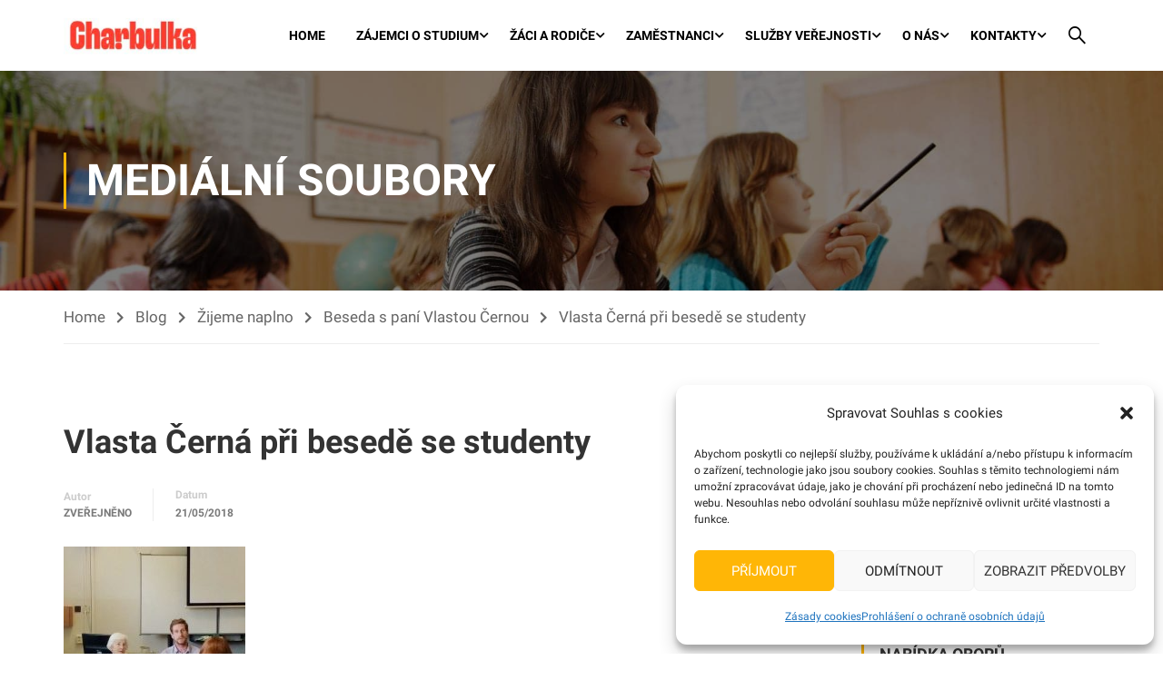

--- FILE ---
content_type: text/html; charset=UTF-8
request_url: https://charbulova.cz/beseda-vlasta-cerna/v-cerna_pametnik-2/
body_size: 49530
content:
<!DOCTYPE html>
<html itemscope itemtype="http://schema.org/WebPage" lang="cs">
<head>
    <meta charset="UTF-8">
    <meta name="viewport" content="width=device-width, initial-scale=1">
    <link rel="profile" href="https://gmpg.org/xfn/11">
    <link rel="pingback" href="https://charbulova.cz/xmlrpc.php">
	<title>Vlasta Černá při besedě se studenty &#8211; Střední škola Brno, Charbulova, příspěvková organizace</title>
<style id="wpr-usedcss">:where(.wp-block-button__link){border-radius:9999px;box-shadow:none;padding:calc(.667em + 2px) calc(1.333em + 2px);text-decoration:none}:where(.wp-block-calendar table:not(.has-background) th){background:#ddd}:where(.wp-block-columns){margin-bottom:1.75em}:where(.wp-block-columns.has-background){padding:1.25em 2.375em}:where(.wp-block-post-comments input[type=submit]){border:none}:where(.wp-block-cover-image:not(.has-text-color)),:where(.wp-block-cover:not(.has-text-color)){color:#fff}:where(.wp-block-cover-image.is-light:not(.has-text-color)),:where(.wp-block-cover.is-light:not(.has-text-color)){color:#000}:where(.wp-block-file){margin-bottom:1.5em}:where(.wp-block-file__button){border-radius:2em;display:inline-block;padding:.5em 1em}:where(.wp-block-file__button):is(a):active,:where(.wp-block-file__button):is(a):focus,:where(.wp-block-file__button):is(a):hover,:where(.wp-block-file__button):is(a):visited{box-shadow:none;color:#fff;opacity:.85;text-decoration:none}:where(.wp-block-latest-comments:not([style*=line-height] .wp-block-latest-comments__comment)){line-height:1.1}:where(.wp-block-latest-comments:not([style*=line-height] .wp-block-latest-comments__comment-excerpt p)){line-height:1.8}ul{box-sizing:border-box}:where(.wp-block-navigation.has-background .wp-block-navigation-item a:not(.wp-element-button)),:where(.wp-block-navigation.has-background .wp-block-navigation-submenu a:not(.wp-element-button)){padding:.5em 1em}:where(.wp-block-navigation .wp-block-navigation__submenu-container .wp-block-navigation-item a:not(.wp-element-button)),:where(.wp-block-navigation .wp-block-navigation__submenu-container .wp-block-navigation-submenu a:not(.wp-element-button)),:where(.wp-block-navigation .wp-block-navigation__submenu-container .wp-block-navigation-submenu button.wp-block-navigation-item__content),:where(.wp-block-navigation .wp-block-navigation__submenu-container .wp-block-pages-list__item button.wp-block-navigation-item__content){padding:.5em 1em}:where(p.has-text-color:not(.has-link-color)) a{color:inherit}:where(.wp-block-post-excerpt){margin-bottom:var(--wp--style--block-gap);margin-top:var(--wp--style--block-gap)}:where(.wp-block-preformatted.has-background){padding:1.25em 2.375em}:where(.wp-block-pullquote){margin:0 0 1em}:where(.wp-block-search__button){border:1px solid #ccc;padding:6px 10px}:where(.wp-block-search__button-inside .wp-block-search__inside-wrapper){border:1px solid #949494;box-sizing:border-box;padding:4px}:where(.wp-block-search__button-inside .wp-block-search__inside-wrapper) .wp-block-search__input{border:none;border-radius:0;padding:0 4px}:where(.wp-block-search__button-inside .wp-block-search__inside-wrapper) .wp-block-search__input:focus{outline:0}:where(.wp-block-search__button-inside .wp-block-search__inside-wrapper) :where(.wp-block-search__button){padding:4px 8px}:where(.wp-block-term-description){margin-bottom:var(--wp--style--block-gap);margin-top:var(--wp--style--block-gap)}:where(pre.wp-block-verse){font-family:inherit}.entry-content{counter-reset:footnotes}:root{--wp--preset--font-size--normal:16px;--wp--preset--font-size--huge:42px}.screen-reader-text{border:0;clip:rect(1px,1px,1px,1px);-webkit-clip-path:inset(50%);clip-path:inset(50%);height:1px;margin:-1px;overflow:hidden;padding:0;position:absolute;width:1px;word-wrap:normal!important}.screen-reader-text:focus{background-color:#ddd;clip:auto!important;-webkit-clip-path:none;clip-path:none;color:#444;display:block;font-size:1em;height:auto;left:5px;line-height:normal;padding:15px 23px 14px;text-decoration:none;top:5px;width:auto;z-index:100000}html :where(.has-border-color){border-style:solid}html :where([style*=border-top-color]){border-top-style:solid}html :where([style*=border-right-color]){border-right-style:solid}html :where([style*=border-bottom-color]){border-bottom-style:solid}html :where([style*=border-left-color]){border-left-style:solid}html :where([style*=border-width]){border-style:solid}html :where([style*=border-top-width]){border-top-style:solid}html :where([style*=border-right-width]){border-right-style:solid}html :where([style*=border-bottom-width]){border-bottom-style:solid}html :where([style*=border-left-width]){border-left-style:solid}html :where(img[class*=wp-image-]){height:auto;max-width:100%}:where(figure){margin:0 0 1em}html :where(.is-position-sticky){--wp-admin--admin-bar--position-offset:var(--wp-admin--admin-bar--height,0px)}:where(.wp-block-group.has-background){padding:1.25em 2.375em}body{--wp--preset--color--black:#000000;--wp--preset--color--cyan-bluish-gray:#abb8c3;--wp--preset--color--white:#ffffff;--wp--preset--color--pale-pink:#f78da7;--wp--preset--color--vivid-red:#cf2e2e;--wp--preset--color--luminous-vivid-orange:#ff6900;--wp--preset--color--luminous-vivid-amber:#fcb900;--wp--preset--color--light-green-cyan:#7bdcb5;--wp--preset--color--vivid-green-cyan:#00d084;--wp--preset--color--pale-cyan-blue:#8ed1fc;--wp--preset--color--vivid-cyan-blue:#0693e3;--wp--preset--color--vivid-purple:#9b51e0;--wp--preset--color--primary:#ffb606;--wp--preset--color--title:#333;--wp--preset--color--sub-title:#999;--wp--preset--color--border-input:#ddd;--wp--preset--gradient--vivid-cyan-blue-to-vivid-purple:linear-gradient(135deg,rgba(6, 147, 227, 1) 0%,rgb(155, 81, 224) 100%);--wp--preset--gradient--light-green-cyan-to-vivid-green-cyan:linear-gradient(135deg,rgb(122, 220, 180) 0%,rgb(0, 208, 130) 100%);--wp--preset--gradient--luminous-vivid-amber-to-luminous-vivid-orange:linear-gradient(135deg,rgba(252, 185, 0, 1) 0%,rgba(255, 105, 0, 1) 100%);--wp--preset--gradient--luminous-vivid-orange-to-vivid-red:linear-gradient(135deg,rgba(255, 105, 0, 1) 0%,rgb(207, 46, 46) 100%);--wp--preset--gradient--very-light-gray-to-cyan-bluish-gray:linear-gradient(135deg,rgb(238, 238, 238) 0%,rgb(169, 184, 195) 100%);--wp--preset--gradient--cool-to-warm-spectrum:linear-gradient(135deg,rgb(74, 234, 220) 0%,rgb(151, 120, 209) 20%,rgb(207, 42, 186) 40%,rgb(238, 44, 130) 60%,rgb(251, 105, 98) 80%,rgb(254, 248, 76) 100%);--wp--preset--gradient--blush-light-purple:linear-gradient(135deg,rgb(255, 206, 236) 0%,rgb(152, 150, 240) 100%);--wp--preset--gradient--blush-bordeaux:linear-gradient(135deg,rgb(254, 205, 165) 0%,rgb(254, 45, 45) 50%,rgb(107, 0, 62) 100%);--wp--preset--gradient--luminous-dusk:linear-gradient(135deg,rgb(255, 203, 112) 0%,rgb(199, 81, 192) 50%,rgb(65, 88, 208) 100%);--wp--preset--gradient--pale-ocean:linear-gradient(135deg,rgb(255, 245, 203) 0%,rgb(182, 227, 212) 50%,rgb(51, 167, 181) 100%);--wp--preset--gradient--electric-grass:linear-gradient(135deg,rgb(202, 248, 128) 0%,rgb(113, 206, 126) 100%);--wp--preset--gradient--midnight:linear-gradient(135deg,rgb(2, 3, 129) 0%,rgb(40, 116, 252) 100%);--wp--preset--font-size--small:13px;--wp--preset--font-size--medium:20px;--wp--preset--font-size--large:28px;--wp--preset--font-size--x-large:42px;--wp--preset--font-size--normal:15px;--wp--preset--font-size--huge:36px;--wp--preset--spacing--20:0.44rem;--wp--preset--spacing--30:0.67rem;--wp--preset--spacing--40:1rem;--wp--preset--spacing--50:1.5rem;--wp--preset--spacing--60:2.25rem;--wp--preset--spacing--70:3.38rem;--wp--preset--spacing--80:5.06rem;--wp--preset--shadow--natural:6px 6px 9px rgba(0, 0, 0, .2);--wp--preset--shadow--deep:12px 12px 50px rgba(0, 0, 0, .4);--wp--preset--shadow--sharp:6px 6px 0px rgba(0, 0, 0, .2);--wp--preset--shadow--outlined:6px 6px 0px -3px rgba(255, 255, 255, 1),6px 6px rgba(0, 0, 0, 1);--wp--preset--shadow--crisp:6px 6px 0px rgba(0, 0, 0, 1)}:where(.is-layout-flex){gap:.5em}:where(.is-layout-grid){gap:.5em}:where(.wp-block-post-template.is-layout-flex){gap:1.25em}:where(.wp-block-post-template.is-layout-grid){gap:1.25em}:where(.wp-block-columns.is-layout-flex){gap:2em}:where(.wp-block-columns.is-layout-grid){gap:2em}.collapseall,.collapseomatic,.expandall{cursor:pointer}.maptastic{position:absolute!important;left:-10000px!important;display:block!important;max-width:9999px}.collapseomatic{background-image:url('https://charbulova.cz/wp-content/plugins/jquery-collapse-o-matic/css/images/arrow-down.png');background-repeat:no-repeat;padding:0 0 10px 16px}.collapseomatic:focus{outline:0}.colomat-hover{text-decoration:underline}.colomat-close{background-image:url('https://charbulova.cz/wp-content/plugins/jquery-collapse-o-matic/css/images/arrow-up.png')}.collapseomatic_content{margin-top:0;margin-left:16px;padding:0}.content_collapse_wrapper{position:absolute;left:-999em}.collapseall:focus,.collapseall:hover,.expandall:focus,.expandall:hover{text-decoration:underline}.cmplz-blocked-content-notice{display:none}.cmplz-optin .cmplz-blocked-content-container .cmplz-blocked-content-notice,.cmplz-optin .cmplz-wp-video .cmplz-blocked-content-notice{display:block}.cmplz-blocked-content-container,.cmplz-wp-video{animation-name:cmplz-fadein;animation-duration:.6s;background:#fff;border:0;border-radius:3px;box-shadow:0 0 1px 0 rgba(0,0,0,.5),0 1px 10px 0 rgba(0,0,0,.15);display:flex;justify-content:center;align-items:center;background-repeat:no-repeat!important;background-size:cover!important;height:inherit;position:relative}.cmplz-blocked-content-container iframe,.cmplz-wp-video iframe{visibility:hidden;max-height:100%;border:0!important}.cmplz-blocked-content-container .cmplz-blocked-content-notice,.cmplz-wp-video .cmplz-blocked-content-notice{white-space:normal;text-transform:initial;position:absolute!important;width:100%;top:50%;left:50%;transform:translate(-50%,-50%);max-width:300px;font-size:14px;padding:10px;background-color:rgba(0,0,0,.5);color:#fff;text-align:center;z-index:98;line-height:23px}.cmplz-blocked-content-container .cmplz-blocked-content-notice .cmplz-links,.cmplz-wp-video .cmplz-blocked-content-notice .cmplz-links{display:block;margin-bottom:10px}.cmplz-blocked-content-container .cmplz-blocked-content-notice .cmplz-links a,.cmplz-wp-video .cmplz-blocked-content-notice .cmplz-links a{color:#fff}.cmplz-blocked-content-container div div{display:none}.cmplz-wp-video .cmplz-placeholder-element{width:100%;height:inherit}@keyframes cmplz-fadein{from{opacity:0}to{opacity:1}}body{font-display:swap}html{font-family:sans-serif;-ms-text-size-adjust:100%;-webkit-text-size-adjust:100%}body{margin:0}article,aside,details,footer,header,main,menu,nav,section,summary{display:block}audio,canvas,progress,video{display:inline-block;vertical-align:baseline}audio:not([controls]){display:none;height:0}[hidden],template{display:none}a{background-color:transparent}a:active,a:hover{outline:0}strong{font-weight:700}h1{font-size:2em;margin:.67em 0}img{border:0}svg:not(:root){overflow:hidden}button,input,optgroup,select,textarea{color:inherit;font:inherit;margin:0}button{overflow:visible}button,select{text-transform:none}button,html input[type=button],input[type=reset],input[type=submit]{-webkit-appearance:button;cursor:pointer}button[disabled],html input[disabled]{cursor:default}button::-moz-focus-inner,input::-moz-focus-inner{border:0;padding:0}input{line-height:normal}input[type=checkbox],input[type=radio]{box-sizing:border-box;padding:0}input[type=number]::-webkit-inner-spin-button,input[type=number]::-webkit-outer-spin-button{height:auto}input[type=search]{-webkit-appearance:textfield;box-sizing:content-box}input[type=search]::-webkit-search-cancel-button,input[type=search]::-webkit-search-decoration{-webkit-appearance:none}fieldset{border:1px solid silver;margin:0 2px;padding:.35em .625em .75em}legend{border:0;padding:0}textarea{overflow:auto}optgroup{font-weight:700}table{border-collapse:collapse;border-spacing:0}td{padding:0}*{-webkit-box-sizing:border-box;-moz-box-sizing:border-box;box-sizing:border-box}:after,:before{-webkit-box-sizing:border-box;-moz-box-sizing:border-box;box-sizing:border-box}html{-webkit-tap-highlight-color:transparent}button,input,select,textarea{font-family:inherit;font-size:inherit;line-height:inherit}a{text-decoration:none}a:focus,a:hover{text-decoration:underline}a:focus{outline:dotted thin;outline:-webkit-focus-ring-color auto 5px;outline-offset:-2px}img{vertical-align:middle}[role=button]{cursor:pointer}h1,h2,h3,h4,h5{font-family:inherit;font-weight:500;line-height:1.1;color:inherit}h1,h2,h3{margin-top:20px;margin-bottom:10px}h4,h5{margin-top:10px;margin-bottom:10px}h1{font-size:36px}h2{font-size:30px}h3{font-size:24px}h4{font-size:18px}h5{font-size:14px}p{margin:0 0 10px}.text-right{text-align:right}ul{margin-top:0;margin-bottom:10px}ul ul{margin-bottom:0}.container{margin-right:auto;margin-left:auto;padding-left:15px;padding-right:15px;width:100%}.container:after,.container:before{content:" ";display:table}.container:after{clear:both}@media (min-width:768px){.container{max-width:750px}.col-sm-12,.col-sm-3,.col-sm-6,.col-sm-9{float:left}.col-sm-3{width:25%}.col-sm-6{width:50%}.col-sm-9{width:75%}.col-sm-12{width:100%}}@media (min-width:992px){.container{max-width:calc(100% - 20px)}#toolbar .menu li[class*=layout-default] .sub-menu{overflow:visible}#toolbar .menu li[class*=layout-default] .sub-menu .sub-menu{left:100%;top:0}}@media (min-width:1200px){.container{max-width:1170px}}.row{margin-left:-15px;margin-right:-15px}.row:after,.row:before{content:" ";display:table}.row:after{clear:both}.col-sm-12,.col-sm-3,.col-sm-6,.col-sm-9{position:relative;min-height:1px;padding-left:15px;padding-right:15px}table{background-color:transparent}.table{width:100%;max-width:100%;margin-bottom:20px}.table>tbody>tr>td{padding:8px;line-height:1.428571429;vertical-align:top;border-top:1px solid #ddd}.table>tbody+tbody{border-top:2px solid #ddd}.table .table{background-color:#fff}table col[class*=col-]{position:static;float:none;display:table-column}table td[class*=col-]{position:static;float:none;display:table-cell}.table>tbody>tr.active>td,.table>tbody>tr>td.active{background-color:#f5f5f5}.table>tbody>tr.success>td,.table>tbody>tr>td.success{background-color:#dff0d8}.table>tbody>tr.info>td,.table>tbody>tr>td.info{background-color:#d9edf7}.table>tbody>tr.warning>td,.table>tbody>tr>td.warning{background-color:#fcf8e3}fieldset{padding:0;margin:0;border:0;min-width:0}legend{display:block;width:100%;padding:0;margin-bottom:20px;font-size:21px;line-height:inherit;color:#333;border:0;border-bottom:1px solid #e5e5e5}label{display:inline-block;max-width:100%;margin-bottom:5px;font-weight:700}input[type=search]{-webkit-box-sizing:border-box;-moz-box-sizing:border-box;box-sizing:border-box}input[type=checkbox],input[type=radio]{margin:4px 0 0;line-height:normal}input[type=radio]:checked:before{background-color:var(--thim-body-primary-color,#ffb606)}::-moz-selection{background-color:var(--thim-body-primary-color,#ffb606)}::selection{background-color:var(--thim-body-primary-color,#ffb606)}input[type=file]{display:block}select[multiple],select[size]{height:auto}input[type=checkbox]:focus,input[type=file]:focus,input[type=radio]:focus{outline:dotted thin;outline:-webkit-focus-ring-color auto 5px;outline-offset:-2px}input[type=search]{-webkit-appearance:none}.checkbox,.radio{position:relative;display:block;margin-top:10px;margin-bottom:10px}.checkbox label,.radio label{min-height:20px;padding-left:20px;margin-bottom:0;font-weight:400;cursor:pointer}.checkbox input[type=checkbox],.radio input[type=radio]{position:absolute;margin-left:-20px}.checkbox+.checkbox,.radio+.radio{margin-top:-5px}fieldset[disabled] input[type=checkbox],fieldset[disabled] input[type=radio],input[type=checkbox].disabled,input[type=checkbox][disabled],input[type=radio].disabled,input[type=radio][disabled]{cursor:not-allowed}.checkbox.disabled label,.radio.disabled label,fieldset[disabled] .checkbox label,fieldset[disabled] .radio label{cursor:not-allowed}.btn{display:inline-block;margin-bottom:0;font-weight:400;text-align:center;vertical-align:middle;touch-action:manipulation;cursor:pointer;background-image:none;border:1px solid transparent;white-space:nowrap;padding:6px 12px;font-size:14px;line-height:1.428571429;border-radius:4px;-webkit-user-select:none;-moz-user-select:none;-ms-user-select:none;user-select:none}.btn.active.focus,.btn.active:focus,.btn:active.focus,.btn:active:focus{outline:dotted thin;outline:-webkit-focus-ring-color auto 5px;outline-offset:-2px}.btn.focus,.btn:focus,.btn:hover{color:#333;text-decoration:none}.btn.active,.btn:active{outline:0;background-image:none;-webkit-box-shadow:inset 0 3px 5px rgba(0,0,0,.125);box-shadow:inset 0 3px 5px rgba(0,0,0,.125)}.btn.disabled,.btn[disabled],fieldset[disabled] .btn{cursor:not-allowed;opacity:.65;-webkit-box-shadow:none;box-shadow:none}a.btn.disabled,fieldset[disabled] a.btn{pointer-events:none}.nav{margin-bottom:0;padding-left:0;list-style:none}.nav:after,.nav:before{content:" ";display:table}.nav:after{clear:both}.nav>li{position:relative;display:block}.nav>li>a{position:relative;display:block;padding:10px 15px}.nav>li>a:focus,.nav>li>a:hover{text-decoration:none;background-color:#eee}.nav>li.disabled>a{color:#777}.nav>li.disabled>a:focus,.nav>li.disabled>a:hover{color:#777;text-decoration:none;background-color:transparent;cursor:not-allowed}.nav .open>a,.nav .open>a:focus,.nav .open>a:hover{background-color:#eee;border-color:#337ab7}.nav>li>a>img{max-width:none}.nav-tabs{border-bottom:1px solid #ddd}.nav-tabs>li{float:left;margin-bottom:-1px}.nav-tabs>li>a{margin-right:2px;line-height:1.428571429;border:1px solid transparent;border-radius:4px 4px 0 0}.nav-tabs>li>a:hover{border-color:#eee #eee #ddd}.nav-tabs>li.active>a,.nav-tabs>li.active>a:focus,.nav-tabs>li.active>a:hover{color:#555;background-color:#fff;border:1px solid #ddd;border-bottom-color:transparent;cursor:default}.nav-tabs .dropdown-menu{margin-top:-1px;border-top-right-radius:0;border-top-left-radius:0}.navbar-toggle{position:relative;float:right;margin-right:15px;padding:9px 10px;margin-top:8px;margin-bottom:8px;background-color:transparent;background-image:none;border:1px solid transparent;border-radius:4px}.navbar-toggle:focus{outline:0}.navbar-toggle .icon-bar{display:block;width:22px;height:2px;border-radius:1px}.navbar-toggle .icon-bar+.icon-bar{margin-top:4px}.navbar-nav{margin:7.5px -15px}.navbar-nav>li>a{padding-top:10px;padding-bottom:10px;line-height:20px}@media (max-width:767px){.navbar-nav .open .dropdown-menu{position:static;float:none;width:auto;margin-top:0;background-color:transparent;border:0;box-shadow:none}.navbar-nav .open .dropdown-menu>li>a{padding:5px 15px 5px 25px}.navbar-nav .open .dropdown-menu>li>a{line-height:20px}.navbar-nav .open .dropdown-menu>li>a:focus,.navbar-nav .open .dropdown-menu>li>a:hover{background-image:none}}@media (min-width:768px){.navbar-toggle{display:none}.navbar-nav{float:left;margin:0}.navbar-nav>li{float:left}.navbar-nav>li>a{padding-top:15px;padding-bottom:15px}}.navbar-nav>li>.dropdown-menu{margin-top:0;border-top-right-radius:0;border-top-left-radius:0}*{margin:0;padding:0}h1,h2,h3,h4,h5{line-height:inherit}p{margin-bottom:20px}p:last-child{margin-bottom:0}.clear{clear:both}.alert{border-radius:2px}a:focus,input:focus,textarea:focus{outline:0;box-shadow:none;text-decoration:none}.post.sticky .entry-content{padding:30px 15px;background:rgba(0,0,0,.04);-webkit-box-shadow:0 0 0 1px rgba(0,0,0,.09);-moz-box-shadow:0 0 0 1px rgba(0,0,0,.09);box-shadow:0 0 0 1px rgba(0,0,0,.09)}.alignleft{float:left}@media (max-width:767px){.alignleft{float:none}}img{max-width:100%;height:auto}img.alignleft{margin:7px 24px 7px 0}.sticky .entry-date{display:none}ul{margin-bottom:10px;margin-left:25px}ul.circle{list-style:circle}ul ul{margin:4px 0 5px 30px}ul ul li{margin-bottom:6px}td{padding:4px 6px}table,td,tr{border:1px var(--thim-border-color,#eee) solid}table{border-collapse:collapse;border-spacing:0;margin-bottom:24px;width:100%}td{font-weight:400;text-align:left}td{border-width:0 1px 1px 0}a:focus,a:hover{text-decoration:none}h1.title{display:none}.collapse{display:none;visibility:hidden}.collapse.in{display:block;visibility:visible}iframe{max-width:100%}.collapsing{position:relative;height:0;overflow:hidden;-webkit-transition-property:height,visibility;transition-property:height,visibility;-moz-transition-duration:.35s;-webkit-transition-duration:.35s;-o-transition-duration:.35s;transition-duration:.35s;-webkit-transition-timing-function:ease;transition-timing-function:ease}a{color:#337ab7;text-decoration:none}a:focus,a:hover{color:var(--thim-body-primary-color,#ffb606);text-decoration:none}body{overflow-x:hidden}button{line-height:30px;padding:5px 25px;border:0;box-shadow:none;border-radius:var(--thim-border-radius-item,0);font-size:.875rem;font-weight:500;text-transform:uppercase;color:var(--thim-button-text-color)}button:hover{color:var(--thim-button-text-color);background-color:var(--thim-button-hover-color)}button,input,select,textarea{border:1px solid var(--thim-border-color,#eee);padding:5px 10px;box-shadow:none;text-shadow:none}button:focus,input:focus,select:focus,textarea:focus{outline:0;box-shadow:none}input[type=email],input[type=password],input[type=text],textarea{border-radius:var(--thim-border-radius-item,0)}input[type=email]::-webkit-input-placeholder,input[type=password]::-webkit-input-placeholder,input[type=text]::-webkit-input-placeholder,textarea::-webkit-input-placeholder{-webkit-transition:none;-khtml-transition:none;-moz-transition:none;-ms-transition:none;-o-transition:none;transition:none}input[type=email]:-moz-placeholder,input[type=password]:-moz-placeholder,input[type=text]:-moz-placeholder,textarea:-moz-placeholder{-webkit-transition:none;-khtml-transition:none;-moz-transition:none;-ms-transition:none;-o-transition:none;transition:none}input[type=email]::-moz-placeholder,input[type=password]::-moz-placeholder,input[type=text]::-moz-placeholder,textarea::-moz-placeholder{-webkit-transition:none;-khtml-transition:none;-moz-transition:none;-ms-transition:none;-o-transition:none;transition:none}input[type=email]:-ms-input-placeholder,input[type=password]:-ms-input-placeholder,input[type=text]:-ms-input-placeholder,textarea:-ms-input-placeholder{-webkit-transition:none;-khtml-transition:none;-moz-transition:none;-ms-transition:none;-o-transition:none;transition:none}input[type=email]:focus::-webkit-input-placeholder,input[type=password]:focus::-webkit-input-placeholder,input[type=text]:focus::-webkit-input-placeholder,textarea:focus::-webkit-input-placeholder{outline:0;box-shadow:none}input[type=email]:focus:-moz-placeholder,input[type=password]:focus:-moz-placeholder,input[type=text]:focus:-moz-placeholder,textarea:focus:-moz-placeholder{outline:0;box-shadow:none}input[type=email]:focus::-moz-placeholder,input[type=password]:focus::-moz-placeholder,input[type=text]:focus::-moz-placeholder,textarea:focus::-moz-placeholder{outline:0;box-shadow:none}input[type=email]:focus:-ms-input-placeholder,input[type=password]:focus:-ms-input-placeholder,input[type=text]:focus:-ms-input-placeholder,textarea:focus:-ms-input-placeholder{outline:0;box-shadow:none}button,input[type=submit]{padding:5px 25px;text-transform:uppercase;font-size:.875rem;font-weight:500;line-height:30px;border:0;border-radius:var(--thim-border-radius-item,0);background-color:var(--thim-body-primary-color,#ffb606);color:var(--thim-button-text-color)}button:hover,input[type=submit]:hover{color:var(--thim-button-text-color);background-color:var(--thim-button-hover-color)}button:focus{outline:0;box-shadow:none}button:not(.owl-page){background-color:var(--thim-body-primary-color,#ffb606)}button.btn:focus{outline:0;box-shadow:none}button.btn:active:focus{outline:0;box-shadow:none}#back-to-top{position:fixed;bottom:15px;right:20px;display:block;width:40px;height:40px;background:#333;color:#fff;text-align:center;z-index:997;cursor:pointer;-webkit-opacity:0;-khtml-opacity:0;-moz-opacity:0;-ms-opacity:0;-o-opacity:0;opacity:0;-webkit-transition:.3s ease-in-out;-khtml-transition:all ease-in-out 0.3s;-moz-transition:.3s ease-in-out;-ms-transition:.3s ease-in-out;-o-transition:.3s ease-in-out;transition:all ease-in-out .3s;visibility:visible}#back-to-top i{line-height:40px;font-size:14px}#back-to-top:hover{color:var(--thim-font-title-color);background-color:var(--thim-body-primary-color,#ffb606)}#back-to-top.active{-webkit-opacity:1;-khtml-opacity:1;-moz-opacity:1;-ms-opacity:1;-o-opacity:1;opacity:1}.message{color:#31708f;margin:0 0 40px;border:0;border-radius:0;line-height:20px;padding:10px 15px;font-size:13px;background:#d9edf7}.message a{color:var(--thim-font-title-color)}.message a:hover{color:var(--thim-font-title-color);text-decoration:underline}.learn-press-pagination,.pagination{text-align:center;display:inline-block;width:100%;margin:0;border-top:0;padding-top:0;margin-top:60px}.learn-press-pagination ul,.pagination ul{margin:0;padding:0;display:block}.learn-press-pagination li,.pagination li{display:inline-block;zoom:1;list-style:none;margin-right:6px}.learn-press-pagination li .page-numbers,.pagination li .page-numbers{width:40px;height:40px;border:1px solid var(--thim-border-color,#eee);text-align:center;line-height:38px;display:inline-block;overflow:hidden;font-weight:var(--thim-font-title-variant);color:var(--thim-font-title-color);border-radius:var(--thim-border-radius-item,0)}.learn-press-pagination li .page-numbers.next,.learn-press-pagination li .page-numbers.prev,.pagination li .page-numbers.next,.pagination li .page-numbers.prev{white-space:nowrap;overflow:hidden;font-size:0!important}.learn-press-pagination li .page-numbers.next::before,.learn-press-pagination li .page-numbers.prev::before,.pagination li .page-numbers.next::before,.pagination li .page-numbers.prev::before{font-family:thim-ekits;display:inline-block;line-height:38px;font-size:var(--thim-font-body-font-size);font-weight:400;font-style:normal}.learn-press-pagination li .page-numbers.next:before,.pagination li .page-numbers.next:before{content:"\f105"}.learn-press-pagination li .page-numbers.prev:before,.pagination li .page-numbers.prev:before{content:"\f104"}.flexslider{position:relative}.flexslider li{list-style:none}.site-content{padding:var(--thim-padding-content-pdtop-desktop,60px) 15px var(--thim-padding-content-pdbottom-desktop,90px)}.top_site_main{color:#fff;position:relative;background-size:cover;background-position:center center;background-color:rgba(45,51,57,.95);min-height:100px}.top_site_main>.overlay-top-header{position:absolute;top:0;left:0;right:0;bottom:0;background:rgba(0,0,0,.5)}.top_site_main .page-title-wrapper{padding-top:var(--thim-top-heading-padding-top,90px);padding-bottom:var(--thim-top-heading-padding-bottom,90px);text-align:var(--thim-top-heading-title-align,left);position:relative;z-index:1}.top_site_main .page-title-wrapper .banner-wrapper{overflow:hidden}.top_site_main .page-title-wrapper .page-title{color:inherit;margin:0;line-height:1.3em;text-transform:var(--thim-top-heading-title-font-text-transform,uppercase);font-size:var(--thim-top-heading-title-font-size-desktop,48px);font-weight:var(--thim-top-heading-title-font-weight,700);padding-left:25px;position:relative}.top_site_main .page-title-wrapper .page-title:before{content:"";width:3px;line-height:1.3em;bottom:0;height:auto;position:absolute;left:0;top:0;margin-right:22px;background-color:var(--thim-body-primary-color,#ffb606)}.top_site_main>.breadcrumbs-wrapper{position:relative;z-index:1}.breadcrumbs-wrapper{font-size:var(--thim-breacrumb-font-size,1em);color:var(--thim-breacrumb-color,#666);background-color:var(--thim-breacrumb-bg-color,transparent)}.breadcrumbs-wrapper #breadcrumbs{padding:13px 0;margin:0;border-bottom:1px solid var(--thim-breacrumb-border-color,#eee)}.breadcrumbs-wrapper #breadcrumbs li{line-height:25px;display:inline-block;color:inherit;list-style:none}.breadcrumbs-wrapper #breadcrumbs li span{margin:0;color:inherit}.breadcrumbs-wrapper #breadcrumbs li:last-child span{margin-right:0}.breadcrumbs-wrapper #breadcrumbs a{line-height:25px;display:inline-block;color:inherit;margin-right:12px}.breadcrumbs-wrapper #breadcrumbs a:hover{color:var(--thim-body-primary-color,#ffb606)}.breadcrumbs-wrapper #breadcrumbs a:after{content:"\f054";font-family:"Font Awesome 5 Free";font-size:.8em;font-weight:900;color:inherit;display:inline-block;margin:0 0 0 12px;line-height:25px}input[type=checkbox],input[type=radio]{border:1px solid #b4b9be;background:#fff;color:#555;clear:none;cursor:pointer;height:16px;margin:-4px 4px 0 0;outline:0;padding:0!important;text-align:center;vertical-align:middle;width:16px;min-width:16px;-webkit-appearance:none;-webkit-box-shadow:inset 0 1px 2px rgba(0,0,0,.1);box-shadow:inset 0 1px 2px rgba(0,0,0,.1);-webkit-transition:border-color 50ms ease-in-out;transition:50ms border-color ease-in-out}input[type=checkbox]:focus,input[type=radio]:focus{outline:0}input[type=checkbox]:checked:before,input[type=radio]:checked:before{float:left;display:inline-block;vertical-align:middle;width:14px;font-family:"Font Awesome 5 Free";font-size:12px;speak:none;-webkit-font-smoothing:antialiased;-moz-osx-font-smoothing:grayscale;content:"\f00c";margin:0;font-weight:900}input[type=radio]{border-radius:50%;line-height:10px;font-size:14px}input[type=radio]:checked:before{content:"•";text-indent:-9999px;-webkit-border-radius:50px;border-radius:50px;font-size:24px;width:6px;height:6px;margin:4px;line-height:16px;background:var(--thim-body-primary-color,#ffb606)}input[type=checkbox]:checked:before{content:"\f00c";margin:0}.navigation .tm-table{table-layout:fixed;max-width:none;width:auto;min-width:100%;display:table}.article__parallax{background-attachment:fixed;background-position:50% 0;background-size:cover;background-repeat:no-repeat!important}.owl-carousel .owl-item{cursor:-webkit-grabbing}.thim-widget-gallery-posts .wrapper-gallery-filter>[class*=col-sm-]{padding-bottom:30px}.thim-widget-gallery-posts .wrapper-gallery-filter.isotope-layout .item_gallery{float:left;width:16.66667%;margin:5px 0}.thim-widget-gallery-posts .wrapper-gallery-filter.isotope-layout .item_gallery .thim-gallery-popup{overflow:hidden;color:#fff}.thim-widget-gallery-posts .wrapper-gallery-filter.isotope-layout .item_gallery .thim-gallery-popup img{width:auto}.thim-widget-gallery-posts .wrapper-gallery-filter.isotope-layout .item_gallery .thim-gallery-popup:after,.thim-widget-gallery-posts .wrapper-gallery-filter.isotope-layout .item_gallery .thim-gallery-popup:before{display:none}.thim-widget-gallery-posts .thim-gallery-show{display:none}.thim-widget-gallery-posts .thim-gallery-popup{display:block;position:relative}.thim-widget-gallery-posts .thim-gallery-popup>img{width:100%;border-radius:var(--thim-border-radius-item,0)}.thim-widget-gallery-posts .thim-gallery-popup:before{position:absolute;left:0;top:0;bottom:0;right:0;content:"";background:rgba(0,0,0,.3);-webkit-opacity:0;-khtml-opacity:0;-moz-opacity:0;-ms-opacity:0;-o-opacity:0;opacity:0;-ms-transform:rotateY(0);-webkit-transform:rotateY(0);transform:rotateY(0);-webkit-transition:.4s ease-in-out;-khtml-transition:all 0.4s ease-in-out;-moz-transition:.4s ease-in-out;-ms-transition:.4s ease-in-out;-o-transition:.4s ease-in-out;transition:all .4s ease-in-out;z-index:9}.thim-widget-gallery-posts .thim-gallery-popup:hover:before{-webkit-opacity:1;-khtml-opacity:1;-moz-opacity:1;-ms-opacity:1;-o-opacity:1;opacity:1;-ms-transform:rotateY(180deg);-webkit-transform:rotateY(180deg);transform:rotateY(180deg)}.thim-widget-gallery-posts .thim-gallery-popup:after{content:"\f3ee";font-family:"Font Awesome 5 Brands";font-weight:400;position:absolute;width:31px;height:30px;line-height:30px;margin:auto;left:0;right:0;bottom:0;top:0;color:#fff;font-size:28px;z-index:10;-webkit-opacity:0;-khtml-opacity:0;-moz-opacity:0;-ms-opacity:0;-o-opacity:0;opacity:0;-ms-transform:rotateY(0);-webkit-transform:rotateY(0);transform:rotateY(0);-webkit-transition:.4s ease-in-out;-khtml-transition:all 0.4s ease-in-out;-moz-transition:.4s ease-in-out;-ms-transition:.4s ease-in-out;-o-transition:.4s ease-in-out;transition:all .4s ease-in-out}.thim-widget-gallery-posts .thim-gallery-popup:hover:after{-webkit-opacity:1;-khtml-opacity:1;-moz-opacity:1;-ms-opacity:1;-o-opacity:1;opacity:1;-ms-transform:rotateY(180deg);-webkit-transform:rotateY(180deg);transform:rotateY(180deg)}.thim-widget-gallery-posts .thim-gallery-popup.loading:after{-webkit-animation:1s steps(8) infinite fa-spin;animation:1s steps(8) infinite fa-spin;content:"\f110";font-size:24px;width:24px;height:24px;line-height:24px;-webkit-transition:none;-khtml-transition:none;-moz-transition:none;-ms-transition:none;-o-transition:none;transition:none;font-weight:900;font-family:"Font Awesome 5 Free"}.thim-carousel-wrapper{display:flex}.owl-controls .owl-pagination{display:block;text-align:center}.owl-controls .owl-pagination .owl-page{width:10px;height:10px;border-radius:50%;border:2px solid var(--thim-border-color,#eee);background-color:var(--thim-border-color,#eee);display:inline-block;margin:0 5px}.owl-controls .owl-pagination .owl-page.active,.owl-controls .owl-pagination .owl-page:hover{border-color:var(--thim-body-primary-color,#ffb606);background-color:var(--thim-body-primary-color,#ffb606)}.thim-button-down{display:inline-block;height:30px;line-height:30px;position:absolute;width:30px;left:50%;margin-left:-15px;z-index:990;bottom:30px;color:#999;text-align:center}.thim-button-down:active,.thim-button-down:focus,.thim-button-down:hover{color:#999}.navigation .menu-right ul li>.thim-widget-button{padding:0}.thim-bg-border-top{position:relative;z-index:1}.thim-bg-border-top:before{position:absolute;content:"";left:0;top:0;width:0;height:0;border-style:solid;border-width:248px 248px 0 0;border-color:#007bff transparent transparent}.thim-row-bg-border-top{margin-top:-130px;position:relative}#main-home-content>p{margin:0}.owl-controls .owl-next,.owl-controls .owl-prev{background:0 0}body img::-moz-selection{background:0 0}body img::selection{background:0 0}.owl-controls .owl-next,.owl-controls .owl-prev{display:inline-block;margin-left:10px;cursor:pointer;border:1px solid #111;width:30px;text-align:center;line-height:28px}.owl-controls .owl-next i,.owl-controls .owl-prev i{text-align:center;vertical-align:middle;line-height:28px;color:#333;font-size:8px;display:block}.owl-controls .owl-prev{margin-left:0}::-moz-selection{color:#fff!important}::selection{color:#fff!important}.pagination li .page-numbers:hover{border-color:var(--thim-body-primary-color,#ffb606);background-color:var(--thim-body-primary-color,#ffb606);color:var(--thim-button-text-color)}.footer-bottom .thim-widget-icon-box{position:relative}.footer-bottom .thim-widget-icon-box:before{content:"";position:absolute;background:var(--thim-body-primary-color,#ffb606);left:0;right:0;bottom:0;top:0;z-index:2;-webkit-opacity:0.5;-khtml-opacity:0.5;-moz-opacity:0.5;-ms-opacity:0.5;-o-opacity:0.5;opacity:.5}.footer-bottom .thim-widget-icon-box>.wrapper-box-icon{position:relative}@media (min-width:769px){.navigation .navbar-nav>li .sub-menu li>a,.navigation .navbar-nav>li .sub-menu li>span{border-bottom:1px solid var(--thim-border-color,#eee)}.navigation .navbar-nav>li .sub-menu>li:last-child>a,.navigation .navbar-nav>li .sub-menu>li:last-child>span{border-bottom:0}.navigation .navbar-nav>li .sub-menu .sub-menu{left:calc(100% + 30px);margin-top:0;padding:8px 30px;min-width:300px}.navigation .navbar-nav>li .sub-menu.dropdown-left-side .sub-menu{left:auto}}.width-logo>a{display:inline-block}body input[type=checkbox]:checked:before{background:0 0!important;color:var(--thim-body-primary-color,#ffb606)}.thim-search-light-style>.panel-grid-cell{max-width:810px;margin:0 auto}.dropdown-menu-right{left:auto!important;right:0!important}.fade.active{opacity:1}@media (max-width:768px){#main-content .have_scroll_bottom .scroll_slider_tab .to_bottom{top:-75px}#main-content .have_scroll_bottom .scroll_slider_tab .to_bottom svg{margin-bottom:15px}}.single .entry-content:after{content:"";display:table;clear:both}.owl-carousel{display:none;width:100%;-webkit-tap-highlight-color:transparent;position:relative;z-index:1}.owl-carousel .owl-stage{position:relative;-ms-touch-action:pan-Y;touch-action:manipulation;-moz-backface-visibility:hidden}.owl-carousel .owl-stage:after{content:".";display:block;clear:both;visibility:hidden;line-height:0;height:0}.owl-carousel .owl-stage-outer{position:relative;overflow:hidden;-webkit-transform:translate3d(0,0,0)}.owl-carousel .owl-item{-webkit-backface-visibility:hidden;-moz-backface-visibility:hidden;-ms-backface-visibility:hidden;-webkit-transform:translate3d(0,0,0);-moz-transform:translate3d(0,0,0);-ms-transform:translate3d(0,0,0)}.owl-carousel .owl-item{position:relative;min-height:1px;float:left;-webkit-backface-visibility:hidden;-webkit-tap-highlight-color:transparent;-webkit-touch-callout:none}.owl-carousel .owl-dots.disabled,.owl-carousel .owl-nav.disabled{display:none}.owl-carousel .owl-dot,.owl-carousel .owl-nav .owl-next,.owl-carousel .owl-nav .owl-prev,.owl-carousel .owl-page{cursor:pointer;-webkit-user-select:none;-khtml-user-select:none;-moz-user-select:none;-ms-user-select:none;user-select:none}.owl-carousel .owl-dot,.owl-carousel .owl-nav .owl-next,.owl-carousel .owl-nav .owl-prev,.owl-carousel .owl-page{background:0 0;color:inherit;border:none;padding:0!important;font:inherit}.owl-carousel.owl-loaded{display:block}.owl-carousel.owl-loading{opacity:0;display:block}.owl-carousel.owl-hidden{opacity:0}.owl-carousel.owl-refresh .owl-item{visibility:hidden}.owl-carousel.owl-drag .owl-item{touch-action:pan-y;-webkit-user-select:none;-moz-user-select:none;-ms-user-select:none;user-select:none}.owl-carousel.owl-grab{cursor:move;cursor:grab}.owl-carousel.owl-rtl{direction:rtl}.owl-carousel.owl-rtl .owl-item{float:right}#toolbar{padding-top:10px;padding-bottom:10px;line-height:var(--thim-toolbar-line-height,30px);font-weight:var(--thim-toolbar-font-weight,700);background-color:var(--thim-bg-color-toolbar);color:var(--thim-text-color-toolbar);font-size:var(--thim-toolbar-font-size)}#toolbar span.value{color:var(--thim-link-color-toolbar)}#toolbar a{color:var(--thim-link-color-toolbar)}#toolbar a:hover{color:var(--thim-link-hover-color-toolbar);text-decoration:underline}#toolbar .thim-language{float:right;margin-right:10px}#toolbar .widget_search{float:right;padding:5px 0;padding-left:18px}#toolbar .widget_search .search-form{padding-left:42px;padding-right:62px;line-height:20px;border-left:1px solid #444}#toolbar .widget_search .search-form:after{left:18px;top:0;line-height:16px;height:16px;font-size:14px;width:20px}#toolbar .widget_search .search-form label .search-field{background:0 0;border:none;line-height:30px;height:30px;padding:0;font-size:13px;width:62px;position:absolute;top:-5px;right:0;z-index:999}#toolbar .widget_search .search-form label .search-field:focus{width:200px;padding:0 10px;background:#444}#toolbar .widget_search .search-form .search-submit{text-indent:-9999px;display:none;background:#344}#toolbar .menu{display:inline-block;margin:0}#toolbar .menu li{display:inline-block;list-style:none;padding-right:40px;position:relative}#toolbar .menu li .sub-menu{margin:0;padding:5px 15px 10px;position:absolute;top:auto;left:-15px;min-width:200px;display:none;overflow:hidden}#toolbar .menu li .sub-menu a,#toolbar .menu li .sub-menu span{color:var(--thim-sub-menu-text-color)}#toolbar .menu li .sub-menu li{display:block;padding:0;margin:0}#toolbar .menu li .sub-menu li:hover a{color:var(--thim-sub-menu-text-color-hover)}#toolbar .menu li:hover .sub-menu{z-index:9999;background-color:var(--thim-sub-menu-bg-color)}#toolbar .thim-course-search-overlay .search-toggle{color:var(--thim-link-color-toolbar)}#toolbar .thim-course-search-overlay .search-toggle:hover{color:var(--thim-link-hover-color-toolbar)}.thim-language{line-height:30px;position:relative}.thim-language p{margin-bottom:0}.thim-language ul{margin:0;min-width:130px;position:absolute;padding:5px 20px;left:-20px;z-index:99;background:#2b2b2b;display:none}.thim-language ul li{list-style:none}.notification_bar{display:none;transform:translateY(-100%);-webkit-transition:.3s;-khtml-transition:all 0.3s;-moz-transition:.3s;-ms-transition:.3s;-o-transition:.3s;transition:all .3s}.notification_bar.notification_bar_show{display:block;transform:translateY(0)}@media (min-width:1024px){#toolbar .menu>li.menu-item-has-children>a{position:relative}#toolbar .menu>li.menu-item-has-children>a:after{content:"\f078";display:inline-block;font-family:"Font Awesome 5 Free";padding:0;position:absolute;top:50%;right:-15px;margin:0;line-height:24px;font-size:11px;font-weight:900;transform:translate(0,-50%)}}.nav>li>a:focus,.nav>li>a:hover{background-color:transparent}.table-cell{display:table-cell;vertical-align:middle;float:none}#masthead{padding:0;-webkit-transition:.5s ease-in-out;-khtml-transition:all 0.5s ease-in-out;-moz-transition:.5s ease-in-out;-ms-transition:.5s ease-in-out;-o-transition:.5s ease-in-out;transition:all .5s ease-in-out}#masthead .navigation{padding-top:5px;padding-bottom:5px;-webkit-transition:.5s ease-in-out;-khtml-transition:all 0.5s ease-in-out;-moz-transition:.5s ease-in-out;-ms-transition:.5s ease-in-out;-o-transition:.5s ease-in-out;transition:all .5s ease-in-out}#masthead .navigation .width-logo{padding-bottom:5px;padding-top:5px}#masthead.affix.menu-hidden{-webkit-transform:translate(0,-100%);-moz-transform:translate(0,-100%);-ms-transform:translate(0,-100%);-o-transform:translate(0,-100%)}body.thim-popup-active #masthead.affix.menu-hidden,body.thim-search-active #masthead.affix.menu-hidden{transform:none}body.thim-popup-active #masthead,body.thim-search-active #masthead{transform:none}.navigation .thim-ekits-menu__nav{display:block}.navigation .thim-ekits-menu__nav .thim-ekits-menu__has-dropdown.menu-item-has-children>a:after,.navigation .thim-ekits-menu__nav .thim-ekits-menu__has-dropdown.menu-item-has-children>span:not(.icon-toggle):after{display:none!important}.navigation .navbar-nav li .sub-menu li{padding:0}.navigation .navbar-nav li .sub-menu li a,.navigation .navbar-nav li .sub-menu li>.tc-menu-inner{-webkit-transition:.3s;-khtml-transition:all 0.3s;-moz-transition:.3s;-ms-transition:.3s;-o-transition:.3s;transition:all .3s;padding:8px 0;display:block}.navigation .navbar-nav li .sub-menu li.menu-item-has-children>.tc-menu-inner:after,.navigation .navbar-nav li .sub-menu li.menu-item-has-children>a:after{content:"\f105";font-family:"Font Awesome 5 Free";font-size:14px;float:right;line-height:25px;display:none;font-weight:900}.navigation .navbar-nav li>.sub-menu{margin-left:0}.navigation .navbar-nav #magic-line{background:var(--thim-body-primary-color,#ffb606)}.navigation .menu-right{padding-left:0}.navigation .menu-right ul{margin:0;list-style:none;line-height:20px}.navigation .menu-right ul li{list-style:none;display:inline-block;padding-left:0;padding-right:0;vertical-align:middle}.navigation .menu-right ul li:last-child>div{padding-right:0}.navigation .menu-right ul li>div{padding:0 10px}.navigation .menu-right ul li .search-form{position:relative;height:60px;width:50px}.navigation .menu-right ul li .search-form label{margin:0}.navigation .menu-right ul li .search-form:after{width:30px;cursor:pointer;text-align:center;position:absolute;right:10px;top:50%;transform:translateY(-50%);display:inline-block;content:"\f3ee";font-family:"Font Awesome 5 Brands";font-weight:400;font-size:22px}.navigation .menu-right ul li .search-form .search-field{width:200px;position:absolute;right:0;bottom:-35px;height:35px;-webkit-transform:translate(0,20px);-moz-transform:translate(0,20px);-ms-transform:translate(0,20px);-o-transform:translate(0,20px);-webkit-transition:.3s;-khtml-transition:all 0.3s;-moz-transition:.3s;-ms-transition:.3s;-o-transition:.3s;transition:all .3s;-webkit-opacity:0;-khtml-opacity:0;-moz-opacity:0;-ms-opacity:0;-o-opacity:0;opacity:0;visibility:hidden}.navigation .menu-right ul li .search-form:hover .search-field{-webkit-transform:translate(0,0);-moz-transform:translate(0,0);-ms-transform:translate(0,0);-o-transform:translate(0,0);-webkit-opacity:1;-khtml-opacity:1;-moz-opacity:1;-ms-opacity:1;-o-opacity:1;opacity:1;visibility:visible}.navigation .width-navigation .navbar-nav>li>a,.navigation .width-navigation .navbar-nav>li>span{font-size:var(--thim-main-menu-font-size);font-weight:var(--thim-main-menu-font-weight);color:var(--thim-main-menu-text-color)}.navigation .width-navigation .navbar-nav>li>a:hover{color:var(--thim-main-menu-text-hover-color)}.navigation .width-navigation .navbar-nav>li .sub-menu{background-color:var(--thim-sub-menu-bg-color)}.navigation .width-navigation .navbar-nav>li .sub-menu li>a,.navigation .width-navigation .navbar-nav>li .sub-menu li>span{border-bottom-color:var(--thim-sub-menu-border-color);color:var(--thim-sub-menu-text-color)}.navigation .width-navigation .navbar-nav>li .sub-menu li>a:hover{color:var(--thim-sub-menu-text-color-hover)}.site-header{z-index:100;width:100%;top:0;position:relative;background-color:var(--thim-bg-main-menu-color)}.site-header.sticky-header{position:fixed}.site-header .navbar-nav>li>.tc-menu-inner,.site-header .navbar-nav>li>a{-webkit-transition:.3s ease-in-out;-khtml-transition:all 0.3s ease-in-out;-moz-transition:.3s ease-in-out;-ms-transition:.3s ease-in-out;-o-transition:.3s ease-in-out;transition:all .3s ease-in-out}.site-header.affix{box-shadow:0 1px 5px -2px rgba(42,42,42,.4)}.site-header.affix .navbar-nav>li>.tc-menu-inner,.site-header.affix .navbar-nav>li>a{line-height:20px;-webkit-transition:.3s ease-in-out;-khtml-transition:all 0.3s ease-in-out;-moz-transition:.3s ease-in-out;-ms-transition:.3s ease-in-out;-o-transition:.3s ease-in-out;transition:all .3s ease-in-out}.site-header.affix .navbar-nav>li>.tc-menu-inner.icon-toggle,.site-header.affix .navbar-nav>li>a.icon-toggle{padding:0}.site-header .navbar-nav{text-align:right}.site-header .navbar-nav>li{float:none;display:inline-block;zoom:1;max-height:60px}.site-header .menu-mobile-effect.navbar-toggle{position:absolute;top:50%;right:15px;transform:translateY(-50%);margin:0;z-index:1}.header_overlay{position:absolute}.fixloader .site-header.sticky-header:not(.header_overlay){position:static}.fixloader .header_overlay~#main-content .top_site_main{padding-top:110px}@media (max-width:991px){.navigation .width-logo{text-align:left;padding-left:15px}}@media (max-width:1024px){#masthead .navigation{padding-top:0;padding-bottom:0}.navbar-nav>li>.tc-menu-inner,.navbar-nav>li>a{display:block;padding:8px 0}.navigation .navbar-nav>li.menu-item-has-children>a:after,.navigation .navbar-nav>li.menu-item-has-children>span:not(.icon-toggle):after{display:none}.menu-mobile-effect.navbar-toggle{display:inline-block;vertical-align:middle;width:30px;height:28px;cursor:pointer}.menu-mobile-effect.navbar-toggle span.icon-bar{width:22px;border-radius:0;position:absolute;left:0;right:0;margin:0 auto;top:6px;background-color:var(--thim-main-menu-text-color);-webkit-transition:.3s ease-in-out;-khtml-transition:all 0.3s ease-in-out;-moz-transition:.3s ease-in-out;-ms-transition:.3s ease-in-out;-o-transition:.3s ease-in-out;transition:all .3s ease-in-out}.menu-mobile-effect.navbar-toggle span.icon-bar:nth-child(2){top:13px}.menu-mobile-effect.navbar-toggle span.icon-bar:nth-child(3){top:20px}.menu-mobile-effect.navbar-toggle.close-icon{float:none;padding:0;margin:7px 7px 7px 0}.menu-mobile-effect.navbar-toggle.close-icon span.icon-bar:first-child{top:13px;-webkit-transform:rotate(-45deg);-moz-transform:rotate(-45deg);-ms-transform:rotate(-45deg);-o-transform:rotate(-45deg)}.menu-mobile-effect.navbar-toggle.close-icon span.icon-bar:nth-child(2){opacity:0}.menu-mobile-effect.navbar-toggle.close-icon span.icon-bar:nth-child(3){top:13px;-webkit-transform:rotate(45deg);-moz-transform:rotate(45deg);-ms-transform:rotate(45deg);-o-transform:rotate(45deg)}.wrapper-container{position:relative}body.mobile-menu-open .content-pusher:after{position:absolute;top:0;right:0;width:100%;height:100%;background:rgba(0,0,0,.3);content:"";-webkit-transition:opacity .5s,width .1s .5s,height .1s .5s;transition:opacity .5s,width .1s .5s,height .1s .5s;z-index:9}.navbar-nav{margin:0}.navbar-nav li{list-style:none;position:relative}.site-header .navbar-nav{float:none;padding:0 60px 0 0}.site-header .navbar-nav>li{display:none}.site-header .navbar-nav>li.menu-right{display:inline-block;white-space:nowrap}.site-header .navbar-nav>li.menu-right ul li{margin:0;padding:0 10px 0 0}.site-header .navbar-nav>li.menu-right ul li>div{padding:20px 0}.site-header .navbar-nav>li.menu-right ul li:last-child{padding-right:0}.rtl .site-header .navbar-nav{float:none;padding:0 0 0 60px}.sub-menu li{width:100%;border:none!important}.navbar-nav .sub-menu li{margin-top:2px}.navbar-nav .sub-menu li a,.navbar-nav .sub-menu li span{padding-top:6px;padding-bottom:6px}.navbar-nav .sub-menu .sub-menu{margin-left:15px}.nav>li>span{padding:10px 15px;display:block}.site-header .navigation{padding:10px 0}.mobile-menu-container ul li span.icon-toggle{cursor:pointer}body.mobile-menu-open .site-header{z-index:1}body.mobile-menu-open .mobile-menu-wrapper{-webkit-transform:translate(0,0);-moz-transform:translate(0,0);-ms-transform:translate(0,0);-o-transform:translate(0,0);visibility:visible}}@media (min-width:1025px){.navigation{position:relative}.navigation .tm-table{display:table;table-layout:fixed;max-width:none;width:auto;min-width:100%}.navigation nav{position:static}.navbar-nav a i.fa{margin-right:5px}.navbar-nav>li>span:hover{background:0 0}nav ul,nav ul ul,nav ul ul ul{margin:0}nav ul li,nav ul ul li,nav ul ul ul li{margin:0}.navbar-nav{float:none}.navbar-nav li .sub-menu{opacity:0;visibility:hidden;position:absolute;top:auto;z-index:9999;transition:opacity .3s;min-width:260px;margin-left:0}.navbar-nav li .sub-menu li{list-style:none;text-align:left;position:relative;width:100%}.navbar-nav li .sub-menu li a{text-decoration:none}.navbar-nav li .sub-menu li:hover .sub-menu{height:auto;z-index:999}.navbar-nav li .sub-menu .sub-menu{right:calc(100% + 30px);right:-webkit-calc(100% + 30px);right:-moz-calc(100% + 30px);left:auto;top:0;padding:15px 30px}.navbar-nav li:hover>.sub-menu{opacity:1;visibility:visible}.navbar-nav li:hover>.sub-menu li a{text-decoration:none}.navbar-nav>li{vertical-align:middle;display:inline-block;float:none}.navbar-nav>li>.tc-menu-inner,.navbar-nav>li>a{padding:11px 20px 29px;display:inline-block;position:relative;line-height:20px}.navbar-nav>li>.tc-menu-inner.icon-toggle,.navbar-nav>li>a.icon-toggle{padding:0}.navbar-nav>li>.tc-menu-inner>span,.navbar-nav>li>a>span{line-height:20px}.nav>li>.sub-menu{box-shadow:0 1px 5px -1px rgba(0,0,0,.3);-webkit-box-shadow:0 1px 5px -1px rgba(0,0,0,.3);padding:15px 30px}.navigation .navbar-nav>li>a,.navigation .navbar-nav>li>span{text-transform:var(--thim-main-menu-text-transform,uppercase);position:relative;padding:20px}.navigation .navbar-nav>li>a.icon-toggle,.navigation .navbar-nav>li>span.icon-toggle{padding:0;position:absolute;top:9px;right:6px;margin:0;line-height:24px}.navigation .navbar-nav>li.thim-ekits-menu__has-dropdown>a{padding-right:10px!important}.navigation .navbar-nav>li.menu-item-has-children>a:after,.navigation .navbar-nav>li.menu-item-has-children>span:not(.icon-toggle):after{content:"\f078";display:inline-block;font-family:"Font Awesome 5 Free";padding:0;position:absolute;top:50%;transform:translateY(-50%);right:4px;margin:0;line-height:24px;font-size:11px;font-weight:900}.navigation .navbar-nav>li.menu-item-has-children .icon-toggle{display:none}.navigation .navbar-nav>li.menu-item-has-children.last-menu-item>.sub-menu{right:0;left:auto}.navigation .navbar-nav>li:not(.menu-item-has-children):last-child>a,.navigation .navbar-nav>li:not(.menu-item-has-children):last-child>span{padding-right:0}.navigation .navbar-nav>li:not(.menu-item-has-children):last-child>a:before,.navigation .navbar-nav>li:not(.menu-item-has-children):last-child>span:before{right:0}}@media (min-width:1025px) and (max-width:1366px){.navigation .navbar-nav>li>a,.navigation .navbar-nav>li>span{padding:20px 15px}}.menu-main-menu>.menu ul li{display:inline-block;list-style:none;padding:10px 15px}#magic-line{position:absolute;height:2px;bottom:26px}.item_menu_active_top #magic-line{height:3px}.menu-right .thim-social{margin:0;padding-top:3px;padding-bottom:3px;padding-right:22px}.menu-right .thim-social li{height:24px}.menu-right .thim-social li:last-child a{margin-right:0}.menu-right .thim-social a{color:#fff!important;border-color:#fff;width:24px;height:24px;line-height:22px;font-size:12px}.menu-right .thim-social a .fa{margin:0;line-height:22px}.menu-main-menu li .sub-menu:not(.megacol) li.menu-item-has-children:before{content:"\f078";font-family:"Font Awesome 5 Free";position:absolute;right:-15px;top:0;line-height:32px;font-weight:900}.mobile-menu-wrapper,.mobile-menu-wrapper .navbar-nav>li>.sub-menu{position:fixed;right:auto;top:0;margin:0;visibility:visible;max-width:380px;z-index:2;width:100%;height:100vh;overflow:hidden;overflow-y:auto;background-clip:content-box!important;background:var(--thim-bg-mobile-menu-color);-webkit-transition:transform .4s ease-out;-khtml-transition:transform 0.4s ease-out;-moz-transition:transform .4s ease-out;-ms-transition:transform .4s ease-out;-o-transition:transform .4s ease-out;transition:transform .4s ease-out}@media (max-width:420px){.mobile-menu-wrapper,.mobile-menu-wrapper .navbar-nav>li>.sub-menu{max-width:320px}}@media (max-width:320px){.mobile-menu-wrapper,.mobile-menu-wrapper .navbar-nav>li>.sub-menu{max-width:280px}}.mobile-menu-wrapper,.mobile-menu-wrapper .navbar-nav>li>.sub-menu{left:0;-webkit-transform:translate(-100%,0);-moz-transform:translate(-100%,0);-ms-transform:translate(-100%,0);-o-transform:translate(-100%,0)}.mobile-menu-wrapper{z-index:100000}.mobile-menu-wrapper .mobile-menu-inner{position:relative}.mobile-menu-wrapper .icon-wrapper{display:flex;flex-direction:row;flex-wrap:nowrap;justify-content:space-between;align-items:center;position:absolute;top:0;left:0;right:0;padding:5px 25px;z-index:3;background:rgba(var(--thim_mobile_menu_text_color_rgb),.1)}.mobile-menu-wrapper .icon-menu-back{color:var(--thim-mobile-menu-text-color)}.mobile-menu-wrapper .icon-menu-back:not(.show-icon){opacity:0;visibility:hidden;z-index:-11}.mobile-menu-wrapper .icon-menu-back:before{font-family:thim-ekits;speak:never;font-size:16px;margin-right:8px;line-height:1;content:"\f104"}.mobile-menu-wrapper>.nav{margin-top:15px;padding-left:5px;padding-right:5px}.mobile-menu-wrapper .tc-menu-column-hide-title .sub-menu .sub-menu{margin-left:15px}.mobile-menu-wrapper .navbar-nav>li.thim-ekits-menu__is-hover>.sub-menu{-webkit-transform:translate(0,0)!important;-moz-transform:translate(0,0)!important;-ms-transform:translate(0,0)!important;-o-transform:translate(0,0)!important;transform:translate(0,0)!important;visibility:visible}.mobile-menu-wrapper .navbar-nav>li>.sub-menu{top:52px;height:calc(100% - 52px);padding:20px 25px;left:0!important;background-clip:unset!important}.mobile-menu-wrapper .navbar-nav>li>.sub-menu>li{margin-left:0}.mobile-menu-wrapper .sub-menu li ul{display:block}.mobile-menu-wrapper ul{float:none}.mobile-menu-wrapper ul li{float:none;display:block}.mobile-menu-wrapper ul li .icon-toggle{position:absolute;right:0;width:40px;height:40px;line-height:20px;top:-6px}.mobile-menu-wrapper ul li .icon-toggle:after,.mobile-menu-wrapper ul li .icon-toggle:before{display:none}.mobile-menu-wrapper ul li .icon-toggle .fa{line-height:30px;vertical-align:middle}.mobile-menu-wrapper ul li.menu-right ul{margin-left:15px}.mobile-menu-wrapper ul li.menu-right ul li{display:inline-block;vertical-align:middle;margin-right:15px;margin-top:15px}.mobile-menu-wrapper ul li a{display:block;outline:0;-webkit-transition:background .3s,box-shadow .3s;transition:background .3s,box-shadow .3s}.mobile-menu-wrapper ul li a :focus,.mobile-menu-wrapper ul li a:hover{background:0 0}.mobile-menu-wrapper .mobile-menu-inner{padding:75px 25px 25px}.mobile-menu-wrapper .menu-mobile-effect.navbar-toggle.close-icon span.icon-bar{background-color:var(--thim-mobile-menu-text-color)}footer{font-size:var(--thim-footer-font-size)}footer.has-thim-course-menu{margin-bottom:60px}footer .footer{padding-top:25px;padding-bottom:0}footer .footer .widget_siteorigin-panels-builder:not(.thim-footer-one-course){padding-top:55px;padding-bottom:55px}footer .footer .widget-title{position:relative;font-size:var(--thim-footer-font-title-font-size);text-transform:var(--thim-footer-font-title-text-transform);font-weight:var(--thim-footer-font-title-font-weight);line-height:var(--thim-footer-font-title-line-height);margin:-13px 0 17px;color:var(--thim-footer-color-title)}footer .footer .row aside{padding-left:15px;padding-right:15px;padding-top:20px;padding-bottom:20px}footer .footer ul{margin:0}footer .footer ul li{margin-bottom:5px;line-height:30px;list-style:none}footer .footer ul li:last-child{margin-bottom:0}footer .footer .sub-menu{margin-left:20px;margin-top:20px}footer .thim-footer-location{font-size:15px}footer .thim-footer-location img{margin-bottom:35px}footer .thim-footer-location p{margin-bottom:0}footer .thim-footer-location .info{margin-bottom:17px;line-height:20px}footer .thim-footer-location .info a{color:var(--thim-footer-color-link)}footer .thim-footer-location .info a:hover{color:var(--thim-body-primary-color,#ffb606)}footer .thim-footer-location .info .fa{color:var(--thim-footer-color-text);margin-right:20px}footer .copyright-area .copyright-content{padding-top:30px;padding-bottom:30px}footer .copyright-area .text-copyright{line-height:30px}footer .copyright-area .text-copyright a{line-height:30px;color:var(--thim-footer-color-link)}footer .copyright-area .text-copyright a:hover{text-decoration:underline}footer .copyright-area ul{margin:0}footer .copyright-area ul li{display:inline-block;list-style:none;line-height:30px;margin-left:15px}footer .copyright-area ul li a{line-height:30px}footer .copyright-area ul li a:hover{text-decoration:underline}footer .thim-social{margin:0;margin-top:-20px}.footer-bottom{position:fixed;bottom:0;right:0;left:0;z-index:0}.footer-bottom .thim-widget-icon-box{z-index:1}.footer-bottom .thim-widget-button{text-align:center;padding-bottom:140px}.footer-bottom .thim-widget-button .widget-button{line-height:38px;font-size:13px;text-transform:uppercase;font-weight:700;color:#333;background:0 0;padding:5px 25px;height:50px;border:1px solid #111}.footer-bottom .thim-widget-button .widget-button:hover{background:#111;color:#fff}body #wrapper-container #main-content{position:relative;z-index:1}footer#colophon{background-repeat:no-repeat;background:var(--thim-footer-bg-color)}footer#colophon .footer{color:var(--thim-footer-color-text)}footer#colophon .footer .thim-social a{color:var(--thim-footer-color-link);border-color:var(--thim-footer-color-text)}footer#colophon .footer .thim-social a:hover{color:var(--thim-footer-color-hover)!important}footer#colophon .footer a{color:var(--thim-footer-color-link)}footer#colophon .footer a:hover{color:var(--thim-footer-color-hover)}footer#colophon .mc4wp-form{margin-top:10px;max-width:425px;--color-input-mc4wp:#555}footer#colophon .mc4wp-form.focus-input:after{color:#fff}footer#colophon .mc4wp-form:after{-webkit-transition:.3s ease-in-out;-khtml-transition:all 0.3s ease-in-out;-moz-transition:.3s ease-in-out;-ms-transition:.3s ease-in-out;-o-transition:.3s ease-in-out;transition:all .3s ease-in-out;content:"\f1d8";position:absolute;top:0;bottom:0;right:14px;line-height:40px;color:#555;font-family:"Font Awesome 5 Free";font-size:13px}footer#colophon .mc4wp-form input[type=email],footer#colophon .mc4wp-form input[type=text]{background:#323232;border:0;border-radius:3px;font-size:13px;font-weight:100}footer#colophon .mc4wp-form input[type=submit]{display:none}footer#colophon .copyright-area{background:var(--thim-copyright-bg-color);color:var(--thim-copyright-text-color)}footer#colophon .copyright-area li a,footer#colophon .copyright-area li a:hover{color:var(--thim-copyright-text-color)}footer#colophon .copyright-area .copyright-content{border-top:1px solid var(--thim-copyright-border-color)}article .entry-header{padding-bottom:0;margin-bottom:23px;overflow:hidden}article .entry-header h2.entry-title{font-size:1.6rem;margin:0 0 7px}article .entry-header h2.entry-title a{display:block;width:100%;overflow:hidden;color:var(--thim-font-title-color)}article .entry-header h2.entry-title a:hover{color:var(--thim-body-primary-color,#ffb606)}article .entry-header .entry-meta{margin:0}article .entry-header .entry-meta li{border-right:1px solid var(--thim-border-color,#eee);padding-right:23px;margin-right:20px;list-style:none;display:inline-block;line-height:18px;margin-top:10px}article .entry-header .entry-meta li:last-child{padding-right:0;border-right:0;margin-right:0}article .entry-header .entry-meta li span{color:#ccc;font-size:12px;font-weight:700;display:block;line-height:18px}article .entry-header .entry-meta li a,article .entry-header .entry-meta li span.value{text-transform:uppercase;font-weight:700;font-size:12px;display:inline-block;color:#7a7a7a}article .entry-header .entry-meta li a:hover{text-decoration:underline}.page .page-content article .page-content-inner .entry-header{margin-bottom:25px}.flexslider ul{margin:0}.thim-social-share{margin:0;margin-top:30px;float:left;overflow:hidden}.entry-tag-share .thim-social-share{margin-top:0}.thim-social-share li{margin-right:15px;display:inline-block;list-style:none}.thim-social-share li:last-child{margin-right:0}.thim-social-share li>div a{color:#999;line-height:28px;display:inline-block;width:30px;height:30px;border:1px solid #999;border-radius:50%;text-align:center;font-size:14px;cursor:pointer;vertical-align:middle}.thim-social-share li>div a i{vertical-align:middle;line-height:28px;display:inline-block}.thim-social-share li>div a:hover{color:#fff}.thim-social-share li>div.facebook-social a:hover{border-color:#3b5998;background-color:#3b5998}.thim-social-share li>div.twitter-social a:hover{border-color:#00aced;background-color:#00aced}.thim-social-share li>div.pinterest-social a:hover{border-color:#cb2027;background-color:#cb2027}.thim-about-author{padding:30px 30px 40px;overflow:hidden;border:1px solid var(--thim-border-color,#eee);border-radius:var(--thim-border-radius-item,0)}.thim-about-author .author-avatar{float:left;overflow:hidden;margin-right:30px;max-width:100%;margin-bottom:22px}.thim-about-author .author-avatar img{border-radius:50%}.thim-about-author .author-bio{float:right;width:calc(100% - 140px);width:-webkit-calc(100% - 140px);width:-moz-calc(100% - 140px)}.thim-about-author .author-bio a{color:var(--thim-font-title-color)}.thim-about-author .author-bio a:hover{color:var(--thim-body-primary-color,#ffb606)}.thim-about-author .author-bio .name{font-weight:700;font-size:.938rem;line-height:20px;display:inline-block;margin:12px 0 2px;text-transform:capitalize}.thim-about-author .author-description{font-size:.938rem;margin:15px 0 20px;clear:both}#sb_instagram{padding-bottom:0!important}.site-main .widget-title{text-transform:var(--thim-font-title-sidebar-text-transform);line-height:30px;font-size:30px;font-weight:700;margin:0 0 7px}.widget-area select{max-width:100%;height:30px;border:1px solid var(--thim-border-color,#eee);line-height:30px}.widget-area aside{overflow:hidden;padding:0 20px;margin-bottom:50px;position:relative}.widget-area aside:last-child{margin-bottom:0}.widget-area aside ul li{list-style:none}.widget-area aside:after{content:"";position:absolute;top:0;left:0;bottom:0;width:1px;background:var(--thim-border-color,#eee)}.widget-area aside:before{content:"";position:absolute;top:0;left:0;width:3px;height:36px;z-index:3;background-color:var(--thim-body-primary-color,#ffb606)}.widget-area aside .widget-title{position:relative;padding:0;margin-top:0;margin-bottom:20px;line-height:var(--thim-font-title-sidebar-line-height);text-transform:var(--thim-font-title-sidebar-text-transform);font-size:var(--thim-font-title-sidebar-font-size);font-weight:var(--thim-font-title-variant)}.widget-area aside.widget .widget-title{margin-bottom:8px}.widget-area aside.widget a{color:var(--thim-font-title-color)}.widget-area aside.widget a:hover{color:var(--thim-body-primary-color,#ffb606)}.widget-area aside.widget ul{margin:0}.widget-area aside.widget ul li{margin:0;padding:5px 0;line-height:20px}.widget-area aside.widget ul li a:hover{color:var(--thim-body-primary-color,#ffb606)}.widget-area aside.widget ul li ul{padding-left:20px}.widget-area aside.widget ul li ul li:first-child{padding-top:10px}.widget-area aside.widget ul li ul li:last-child{padding-bottom:0}.widget-area .widget_media_image{padding:0}.widget-area .widget_media_image::before,.widget-area .widget_media_image:after{display:none}.nav-tabs>li:focus{outline:0}.form_developer_course{background-color:#fff;max-width:434px}.form_developer_course .wpcf7-form input[type=email],.form_developer_course .wpcf7-form input[type=text]{font-size:18px;color:#333;padding:0;font-weight:400;border:none;position:relative;z-index:1;background-color:#fff}.form_developer_course .wpcf7-form input[type=email]::-moz-placeholder,.form_developer_course .wpcf7-form input[type=text]::-moz-placeholder{color:#ccc;font-weight:200;opacity:1}.form_developer_course .wpcf7-form input[type=email]:-ms-input-placeholder,.form_developer_course .wpcf7-form input[type=text]:-ms-input-placeholder{color:#ccc;font-weight:200}.form_developer_course .wpcf7-form input[type=email]::-webkit-input-placeholder,.form_developer_course .wpcf7-form input[type=text]::-webkit-input-placeholder{color:#ccc;font-weight:200}.form_developer_course .content{padding:0 30px 55px}.form_developer_course .content .field_item{position:relative;margin-bottom:0;border-bottom:1px solid var(--thim-border-color,#eee);padding-top:25px}.form_developer_course .content .submit_row{margin-top:50px;display:flex;height:32px;border-radius:16px;text-align:center;align-items:center;justify-content:center;position:relative;color:#fff;cursor:pointer;background-color:var(--thim-body-primary-color,#ffb606)}.form_developer_course .content .submit_row:hover{opacity:.9}.form_developer_course .content .submit_row input[type=submit]{border-radius:25px;padding:0;text-transform:none;font-size:16px;font-weight:300;background-color:transparent;width:auto;margin:0 8px 0 0}.form_developer_course .content label{position:absolute;bottom:0;width:100%;line-height:40px;color:#ccc;font-size:0;font-weight:300;-webkit-transition:.2s ease-in-out;-khtml-transition:all 0.2s ease-in-out 0s;-moz-transition:.2s ease-in-out;-ms-transition:.2s ease-in-out;-o-transition:.2s ease-in-out;transition:all .2s ease-in-out 0s}.form_developer_course .content .focusing+label{font-size:12px;bottom:26px}.fa-x-twitter{font-family:thim-ekits;font-style:normal;font-weight:400}.fa-x-twitter:before{content:"\ea31"}.counter-box{position:relative;z-index:1;text-align:center;border-right:1px solid rgba(255,255,255,.3);margin:20px -15px}.counter-box:after,.counter-box:before{content:" ";display:table}.counter-box:after{clear:both}.counter-box .display-percentage{font-size:60px;font-weight:700;line-height:1em;display:block;margin:0;padding-top:12px;color:var(--thim-body-primary-color,#ffb606)}.thim-course-slider{display:flex}.thim-course-slider .owl-controls .owl-buttons>div:hover{background-color:rgba(var(--thim_body_primary_color_rgb),.8)}.thim-carousel-course-categories{overflow:hidden;width:100%}.thim-carousel-course-categories .item{position:relative;padding:0 10px}.thim-carousel-course-categories .item .image{overflow:hidden;position:relative;border-radius:var(--thim-item-border-radius,0)}.thim-carousel-course-categories .item .image img{width:100%;-webkit-transition:.4s ease-in-out;-khtml-transition:all 0.4s ease-in-out;-moz-transition:.4s ease-in-out;-ms-transition:.4s ease-in-out;-o-transition:.4s ease-in-out;transition:all .4s ease-in-out}.thim-carousel-course-categories .item .image a{display:block}.thim-carousel-course-categories .item .image a:before{content:"";position:absolute;top:0;right:0;bottom:0;left:0;background:rgba(0,0,0,.4);z-index:2}.thim-carousel-course-categories .item:hover .image img{-webkit-transform:scale(1.05,1.05);-moz-transform:scale(1.05,1.05);-ms-transform:scale(1.05,1.05);-o-transform:scale(1.05,1.05)}.thim-carousel-course-categories .item .title{z-index:3;font-size:16px;font-weight:700;position:absolute;top:50%;-webkit-transform:translate(0,-50%);-moz-transform:translate(0,-50%);-ms-transform:translate(0,-50%);-o-transform:translate(0,-50%);text-transform:uppercase;text-align:center;overflow:hidden;line-height:25px;text-overflow:ellipsis;left:10px;right:10px;padding:0 10px;margin:0;white-space:nowrap;color:#fff}.thim-carousel-course-categories .item .title a{color:#fff;display:inline-block;line-height:25px;overflow:hidden;text-overflow:ellipsis;width:100%;white-space:nowrap}.thim-carousel-course-categories .item .title a:hover{color:var(--thim-body-primary-color,#ffb606)}.thim-carousel-course-categories .owl-buttons .owl-next,.thim-carousel-course-categories .owl-buttons .owl-prev{font-size:8px;color:var(--thim-font-title-color);background:rgba(255,255,255,.8);position:absolute;top:0;left:10px;width:35px;height:100%;text-align:center;border:0;-webkit-opacity:0;-khtml-opacity:0;-moz-opacity:0;-ms-opacity:0;-o-opacity:0;opacity:0;cursor:pointer;-webkit-transition:.3s;-khtml-transition:all 0.3s;-moz-transition:.3s;-ms-transition:.3s;-o-transition:.3s;transition:all .3s;-webkit-transform:translate(-10px,0);-moz-transform:translate(-10px,0);-ms-transform:translate(-10px,0);-o-transform:translate(-10px,0)}.thim-carousel-course-categories .owl-buttons .owl-next .fa,.thim-carousel-course-categories .owl-buttons .owl-prev .fa{width:35px;position:absolute;top:0;bottom:0;text-align:center;margin:auto;height:30px;line-height:30px;left:0}.thim-carousel-course-categories .owl-buttons .owl-next{left:auto;right:10px;-webkit-transform:translate(10px,0);-moz-transform:translate(10px,0);-ms-transform:translate(10px,0);-o-transform:translate(10px,0)}.thim-carousel-course-categories .thim-course-slider{margin:0 -10px;width:auto;white-space:nowrap}.thim-carousel-course-categories .thim-course-slider:hover .owl-buttons .owl-next,.thim-carousel-course-categories .thim-course-slider:hover .owl-buttons .owl-prev{-webkit-transform:translate(0,0);-moz-transform:translate(0,0);-ms-transform:translate(0,0);-o-transform:translate(0,0);-webkit-opacity:1;-khtml-opacity:1;-moz-opacity:1;-ms-opacity:1;-o-opacity:1;opacity:1}.thim-carousel-course-categories .thim-course-slider:hover .owl-buttons .owl-next .fa,.thim-carousel-course-categories .thim-course-slider:hover .owl-buttons .owl-prev .fa{right:0;left:auto}.thim-carousel-course-categories-tabs .thim-course-slider{margin-bottom:45px;position:relative}.thim-carousel-course-categories-tabs .thim-course-slider:after{border-bottom:1px solid var(--thim-border-color,#eee);position:absolute;content:"";bottom:15px;width:100%;height:1px;left:0;z-index:-1}.thim-carousel-course-categories-tabs .thim-course-slider .item{text-align:center;position:relative;height:150px;cursor:pointer;margin-bottom:15px;z-index:3;border-bottom:1px solid var(--thim-border-color,#eee)}.thim-carousel-course-categories-tabs .thim-course-slider .item .title{font-size:1rem;max-width:110px;margin:15px auto}.thim-carousel-course-categories-tabs .thim-course-slider .item .title a{text-transform:uppercase;color:#333}.thim-carousel-course-categories-tabs .thim-course-slider .item .title a:hover{color:var(--thim-body-primary-color,#ffb606)}.thim-carousel-course-categories-tabs .thim-course-slider .item.active{border-color:var(--thim-body-primary-color,#ffb606)}.thim-carousel-course-categories-tabs .thim-course-slider .item.active .icon,.thim-carousel-course-categories-tabs .thim-course-slider .item.active .title a{color:var(--thim-body-primary-color,#ffb606)}.thim-carousel-course-categories-tabs .thim-course-slider .item.active:after{position:absolute;bottom:-11px;width:20px;height:20px;margin-left:-10px;content:"";background-color:#fff;left:50%;border-right:1px solid var(--thim-body-primary-color,#ffb606);border-bottom:1px solid var(--thim-body-primary-color,#ffb606);-ms-transform:rotate(45deg);-webkit-transform:rotate(45deg);transform:rotate(45deg);z-index:2}.thim-carousel-course-categories-tabs .owl-controls .owl-buttons>div{position:absolute;top:50%;margin-top:-30px;width:40px;line-height:40px;height:40px;border-color:#ccc;border-radius:50%;box-shadow:6px 4px 18px rgba(0,0,0,.08)}.thim-carousel-course-categories-tabs .owl-controls .owl-buttons>div i{line-height:40px;color:#ccc}.thim-carousel-course-categories-tabs .owl-controls .owl-buttons>div i:before{font-family:thim-ekits;font-style:normal;font-size:16px}.thim-carousel-course-categories-tabs .owl-controls .owl-buttons>div i.fa-chevron-left:before{content:"\f104"}.thim-carousel-course-categories-tabs .owl-controls .owl-buttons>div i.fa-chevron-right:before{content:"\f105"}.thim-carousel-course-categories-tabs .owl-controls .owl-buttons>div.owl-prev{right:100%}.thim-carousel-course-categories-tabs .owl-controls .owl-buttons>div.owl-next{left:100%}.thim-carousel-course-categories-tabs .owl-controls .owl-buttons>div:hover{border-color:var(--thim-body-primary-color,#ffb606)}.thim-carousel-course-categories-tabs .owl-controls .owl-buttons>div:hover i{color:#fff}.thim-carousel-course-categories-tabs .owl-carousel .owl-item{float:left!important}@media (max-width:991px){.thim-carousel-course-categories-tabs .thim-course-slider{padding-left:50px;padding-right:50px}.thim-carousel-course-categories-tabs .owl-controls .owl-buttons>div.owl-prev{right:calc(100% - 40px)}.thim-carousel-course-categories-tabs .owl-controls .owl-buttons>div.owl-next{left:calc(100% - 50px)}}@media (max-width:768px) and (min-width:481px){.thim-carousel-course-categories-tabs .thim-course-slider{padding-left:0;padding-right:0}.thim-carousel-course-categories-tabs .thim-course-slider .item .title a{text-transform:none}}.thim-course-slider-instructor{margin:0;padding-right:96px;overflow:hidden}.thim-course-slider-instructor .owl-item{padding:0 15px}.thim-course-slider-instructor .owl-controls .owl-buttons{position:absolute;right:auto;left:0;top:auto;bottom:-21px}.thim-course-slider-instructor .owl-controls .owl-buttons .owl-next,.thim-course-slider-instructor .owl-controls .owl-buttons .owl-prev{width:43px;height:43px;line-height:41px;margin:0 9px 0 0;-webkit-border-radius:50%;-moz-border-radius:50%;border-radius:50%;border-color:#f5f5f5;background:#fff}.thim-course-slider-instructor .owl-controls .owl-buttons .owl-next .fa,.thim-course-slider-instructor .owl-controls .owl-buttons .owl-prev .fa{font-size:22px;line-height:41px;color:#231f20}.thim-course-slider-instructor .owl-controls .owl-buttons .owl-next .fa.fa-chevron-left:before,.thim-course-slider-instructor .owl-controls .owl-buttons .owl-prev .fa.fa-chevron-left:before{content:"\f060";font-family:thim-ekits}.thim-course-slider-instructor .owl-controls .owl-buttons .owl-next:hover,.thim-course-slider-instructor .owl-controls .owl-buttons .owl-prev:hover{border-color:#231f20;background:#231f20}.thim-course-slider-instructor .owl-controls .owl-buttons .owl-next:hover .fa,.thim-course-slider-instructor .owl-controls .owl-buttons .owl-prev:hover .fa{color:#fff}.thim-course-slider-instructor .owl-controls .owl-buttons .owl-next{margin:0}.thim-course-slider-instructor .owl-controls .owl-buttons .owl-next .fa.fa-chevron-right:before{content:"\f061"}.thim-list-event{position:relative;margin-bottom:10px}.thim-list-event .item-event{overflow:hidden;border-top:1px solid var(--thim-meta-data-item-border-color,var(--thim-border-color,#eee));padding:30px 0}.thim-list-event .item-event .time-from{float:left;width:80px;margin-right:80px;text-align:center;color:var(--thim-body-primary-color,#ffb606)}.thim-list-event .item-event .time-from .date{font-size:60px;font-weight:700;line-height:60px;margin-top:0}.thim-list-event .item-event .time-from .month{color:var(--thim-font-body-color);line-height:25px}.thim-list-event .item-event .event-wrapper{float:left;width:calc(100% - 430px);width:-webkit-calc(100% - 430px);width:-moz-calc(100% - 430px);color:var(--thim-font-body-color);padding:0 80px;position:relative}.thim-list-event .item-event .event-wrapper:before{content:"";height:70px;width:1px;background:var(--thim-meta-data-item-border-color,var(--thim-border-color,#eee));top:10px;left:0;position:absolute}.thim-list-event .item-event .event-wrapper .title{font-size:var(--thim-font-h4-font-size);font-weight:var(--thim-font-title-variant);text-transform:none;margin:0;margin-bottom:3px}.thim-list-event .item-event .event-wrapper .title:hover{color:var(--thim-body-primary-color,#ffb606)}.thim-list-event .item-event .event-wrapper .meta{text-transform:capitalize;font-size:14px;color:var(--thim-meta-data-color,#999);margin-bottom:var(--thim-meta-data-margin-bottom,0);line-height:25px}.thim-list-event .item-event .event-wrapper .meta div{display:inline-block;line-height:25px;margin-right:19px;vertical-align:middle}.thim-list-event .item-event .event-wrapper .meta div i{margin-right:2px;font-size:14px;font-weight:400}.thim-list-event .item-event .event-wrapper .meta div:last-child{margin-right:0}.thim-list-event .item-event .event-wrapper .description{margin-top:10px}.thim-list-event .item-event .image{width:270px;float:right}.thim-list-event .item-event .image img{width:100%;border-radius:var(--thim-border-radius-item,0)}.thim-list-event .item-event:first-child{border-top:none;padding-top:0}.thim-list-event.layout-2{margin-bottom:0}.thim-list-event.layout-2 .time-from{width:48px;margin-right:0;border:1px solid var(--thim-body-primary-color,#ffb606);text-align:center}.thim-list-event.layout-2 .time-from .date{font-size:24px;font-weight:700;line-height:30px;margin:6px 0 -8px}.thim-list-event.layout-2 .time-from .month{font-size:12px;line-height:22px}.thim-list-event.layout-2 .event-wrapper{width:calc(100% - 63px);width:-webkit-calc(100% - 63px);width:-moz-calc(100% - 63px);padding:0;float:right}.thim-list-event.layout-2 .event-wrapper .title{font-size:18px;line-height:25px;margin-bottom:5px}.thim-list-event.layout-2 .event-wrapper:before{display:none}.thim-list-event.layout-2 .event-wrapper .meta{line-height:20px}.thim-list-event.layout-2 .event-wrapper .meta div{line-height:20px}.thim-list-event.layout-2 .item-event{padding:25px 0;border:0;border-bottom:1px solid var(--thim-meta-data-item-border-color,var(--thim-border-color,#eee))}.thim-list-event.layout-2 .item-event:first-child{padding-top:0}.thim-list-event.layout-2 .item-event:last-child{border-bottom:none;padding-bottom:0}@media (max-width:480px){.thim-course-slider-instructor{padding-right:0}#toolbar .widget_search .search-form label .search-field:focus{max-width:180px}}body #sb_instagram .sbi_photo{position:relative}body #sb_instagram .sbi_photo:before{background:#fff;-webkit-opacity:0;-khtml-opacity:0;-moz-opacity:0;-ms-opacity:0;-o-opacity:0;opacity:0;content:"";position:absolute;top:0;left:0;bottom:0;right:0;-webkit-transition:.3s ease-in-out;-khtml-transition:all 0.3s ease-in-out;-moz-transition:.3s ease-in-out;-ms-transition:.3s ease-in-out;-o-transition:.3s ease-in-out;transition:all .3s ease-in-out}body #sb_instagram .sbi_photo:hover:before{-webkit-opacity:0.35;-khtml-opacity:0.35;-moz-opacity:0.35;-ms-opacity:0.35;-o-opacity:0.35;opacity:.35}a.widget-button{display:inline-block}a.widget-button.normal{color:#fff;font-weight:700;font-size:12px;padding:10px 40px}a.widget-button.normal.tiny-rounded{-webkit-border-radius:3px;-moz-border-radius:3px;border-radius:3px}a.widget-button.medium{color:#fff;font-weight:700;font-size:14px;padding:6px 40px}a.widget-button.medium.tiny-rounded{-webkit-border-radius:3px;-moz-border-radius:3px;border-radius:3px}a.widget-button.large{color:#fff;font-weight:700;font-size:16px;padding:8px 44px}a.widget-button.large.tiny-rounded{-webkit-border-radius:3px;-moz-border-radius:3px;border-radius:3px}a.widget-button:hover{background:#111;color:#fff}.thim-widget-button .widget-button{line-height:38px;font-size:13px;text-transform:uppercase;font-weight:700;color:#fff;background:#111;padding:5px 25px}.thim-widget-button .widget-button:hover{background:0 0;color:#333}.thim-widget-button .widget-button.normal{line-height:38px;padding:5px 25px}.thim-top-landing .thim-widget-button{text-align:center}.widget_nav_menu .widget-title .line{height:2px;background-color:#333;width:20px;display:block;margin-top:5px}.widget_nav_menu li.menu-item a{display:block}.smicon-read{margin-top:15px;padding:5px 30px;display:inline-block;border-width:1px;border-style:solid;border-radius:5px;font-weight:700;color:#2c3339}.smicon-read i{font-size:12px;margin-left:5px}.circle{border-radius:50%}.boxes-icon{color:#333;border-width:2px;border-style:solid;border-color:transparent}.thim-widget-icon-box{position:relative}.thim-widget-icon-box .wrapper-box-icon{position:relative;z-index:9}.thim-widget-icon-box video{position:absolute;bottom:0;right:0;min-width:100%;min-height:100%;max-height:1000%;max-width:1000%;width:auto;height:auto;top:0;left:0}.thim-widget-icon-box .bg-video-play{width:90px;height:90px;border-radius:50%;border:7px solid #333;display:block;margin:0 auto;line-height:90px;cursor:pointer;background:0 0;color:#333;text-align:center}.thim-widget-icon-box .bg-video-play:before{font-family:"Font Awesome 5 Free";font-size:40px;line-height:1;content:"\f04b";margin-left:11px;font-weight:700}.thim-widget-icon-box .bg-video-play.bg-pause{line-height:90px}.thim-widget-icon-box .bg-video-play.bg-pause:before{content:"\f04c";font-size:36px;margin-left:0}.thim-widget-icon-box .heading__primary{text-transform:none;font-size:18px;font-weight:700;line-height:25px;margin-top:4px;margin-bottom:15px}.thim-widget-icon-box .heading__primary a{color:var(--thim-font-title-color)}.thim-widget-icon-box .heading__primary a:hover{color:var(--thim-body-primary-color,#ffb606)}.thim-widget-icon-box .boxes-icon{border:0}.thim-widget-icon-box .boxes-icon.circle{border:1px solid var(--thim-border-color,#eee)}.thim-widget-icon-box .wrapper-box-icon.circle .heading__primary{margin-top:0;margin-bottom:6px}.thim-bg-border-top{overflow:hidden}.thim-bg-border-top .thim-widget-icon-box .boxes-icon{float:left;margin-top:38px;margin-left:38px;-webkit-transition:.3s ease-in-out;-khtml-transition:all 0.3s ease-in-out;-moz-transition:.3s ease-in-out;-ms-transition:.3s ease-in-out;-o-transition:.3s ease-in-out;transition:all .3s ease-in-out}.thim-bg-border-top .thim-widget-icon-box .heading__primary{line-height:30px!important}.thim-bg-border-top:hover .boxes-icon{-webkit-transform:scale(1.05,1.05);-moz-transform:scale(1.05,1.05);-ms-transform:scale(1.05,1.05);-o-transform:scale(1.05,1.05)}.thim-grid-posts{position:relative;overflow:hidden}.thim-grid-posts .item-post{position:relative}body.thim-search-active{cursor:url("[data-uri]"),progress!important}.menu-right{position:static!important}.thim-search-light-style{-webkit-align-items:center!important;align-items:center!important;height:100vh}.thim-search-light-style>.panel-grid-cell{z-index:1000}.thim-search-light-style>.panel-grid-cell{padding-top:38px;padding-bottom:34px}.thim-search-light-style>.panel-grid-cell:before{background:rgba(0,0,0,.7);content:"";position:absolute;left:0;top:0;bottom:0;right:0;max-width:810px;margin:auto}.thim-search-light-style>.panel-grid-cell>div{position:relative}@-ms-keyframes pulsate{0%{-ms-transform:scale(1)}50%{-ms-transform:scale(1.3)}100%{-ms-transform:scale(1)}}.thim-carousel-instructors{margin:0 -15px;padding-bottom:90px;width:auto}.thim-carousel-instructors .owl-item{padding:0 15px}.thim-carousel-instructors .instructor-item{background:#fff;padding:30px;overflow:hidden}.thim-carousel-instructors .instructor-item>*{min-height:1px!important}.thim-carousel-instructors .instructor-item .avatar{width:62px;float:left;margin-right:20px}.thim-carousel-instructors .instructor-item .avatar img{width:100%;border-radius:50%}.thim-carousel-instructors .instructor-item .description{clear:both;color:#999;padding:29px 0 16px;line-height:25px;display:block;display:-webkit-box;width:100%;margin:0 auto;overflow:hidden}.thim-carousel-instructors .owl-pagination{position:relative;text-align:center;line-height:30px;margin:50px 0 0}.thim-carousel-instructors .owl-pagination .owl-page{cursor:pointer;display:inline-block;width:10px;height:10px;background:#fff!important;border-radius:50%;border:0;-webkit-opacity:0.5;-khtml-opacity:0.5;-moz-opacity:0.5;-ms-opacity:0.5;-o-opacity:0.5;opacity:.5}.thim-carousel-instructors .owl-pagination .owl-page.active{-webkit-opacity:1;-khtml-opacity:1;-moz-opacity:1;-ms-opacity:1;-o-opacity:1;opacity:1}.thim-owl-carousel-post{margin:0;position:relative;width:auto}.thim-owl-carousel-post.owl-carousel{width:auto;margin:0 -15px}.thim-owl-carousel-post.owl-carousel.layout-2{margin-left:-10px;margin-right:-10px}.thim-owl-carousel-post.owl-carousel.layout-2 .item{padding-left:10px;padding-right:10px}.thim-owl-carousel-post.owl-carousel.layout-2 .image{overflow:hidden}.thim-owl-carousel-post.owl-carousel.layout-2 .image a{display:block;overflow:hidden}.thim-owl-carousel-post.owl-carousel.layout-2 .image a:hover img{-webkit-transform:scale(1.05,1.05);-moz-transform:scale(1.05,1.05);-ms-transform:scale(1.05,1.05);-o-transform:scale(1.05,1.05)}.thim-owl-carousel-post.owl-carousel.layout-2 .image img{-webkit-transition:.3s ease-in-out;-khtml-transition:all 0.3s ease-in-out;-moz-transition:.3s ease-in-out;-ms-transition:.3s ease-in-out;-o-transition:.3s ease-in-out;transition:all .3s ease-in-out}.thim-owl-carousel-post>.item{max-width:400px;float:left;overflow:hidden}.thim-owl-carousel-post .item{padding:0 15px}.thim-owl-carousel-post .image img{width:100%}.thim-owl-carousel-post .content{text-align:center;margin-top:-15px;z-index:999;position:relative}.thim-owl-carousel-post .info{text-transform:uppercase;text-align:center;display:inline-block;background-color:rgba(var(--thim_body_primary_color_rgb),.95)}.thim-owl-carousel-post .info .author,.thim-owl-carousel-post .info .date{display:inline-block;color:#fff;font-size:11px;font-weight:700;line-height:30px;padding:0 0 0 20px;float:left}.thim-owl-carousel-post .info .author a,.thim-owl-carousel-post .info .date a{line-height:30px;color:#fff}.thim-owl-carousel-post .info .date{padding:0 20px 0 0}.thim-owl-carousel-post .info .date:before{content:"";width:4px;height:4px;background:#fff;line-height:30px;float:left;border-radius:50%;display:inline-block;margin:13px 8px}.thim-owl-carousel-post .title{font-size:16px;font-weight:700;line-height:28px;margin:10px 0}.thim-owl-carousel-post .title a{text-decoration:none;color:#fff}.thim-owl-carousel-post .title a:hover{color:var(--thim-body-primary-color,#ffb606)}.thim-owl-carousel-post .owl-controls{position:absolute;right:15px;top:-90px}.thim-owl-carousel-post .owl-controls .owl-next,.thim-owl-carousel-post .owl-controls .owl-prev{display:inline-block;margin-left:10px;cursor:pointer;border:1px solid #fff;width:30px;text-align:center;line-height:28px}.thim-owl-carousel-post .owl-controls .owl-next .fa,.thim-owl-carousel-post .owl-controls .owl-prev .fa{text-align:center;vertical-align:middle;line-height:28px;color:#fff;font-size:8px;display:block}.thim-owl-carousel-post .owl-controls .owl-next:hover,.thim-owl-carousel-post .owl-controls .owl-prev:hover,.thim-owl-carousel-post .owl-controls.owl-next:hover,.thim-owl-carousel-post .owl-controls.owl-prev:hover{border-color:var(--thim-body-primary-color,#ffb606)}.thim-owl-carousel-post .owl-controls .owl-next:hover i,.thim-owl-carousel-post .owl-controls .owl-prev:hover i,.thim-owl-carousel-post .owl-controls.owl-next:hover i,.thim-owl-carousel-post .owl-controls.owl-prev:hover i{color:var(--thim-body-primary-color,#ffb606)}.thim-owl-carousel-post.layout-2{padding-top:100px}.thim-owl-carousel-post.layout-2 .content{text-align:inherit;margin:0}.thim-owl-carousel-post.layout-2 .title{text-transform:uppercase;font-size:16px;font-weight:500;line-height:1.25;margin-top:17px;margin-bottom:9px}.thim-owl-carousel-post.layout-2 .owl-controls{position:static;right:auto;top:auto}.thim-owl-carousel-post.layout-2 .owl-controls .owl-pagination{margin-top:37px;margin-bottom:22px}.thim-owl-carousel-post.layout-2 .owl-controls .owl-pagination .owl-page{width:6px;height:6px;background:#ccc;border-radius:3px;border:0}.thim-owl-carousel-post.layout-2 .owl-controls .owl-pagination .owl-page.active{height:11px}.thim-owl-carousel-post.layout-2 .owl-controls .owl-buttons{position:absolute;right:10px;top:62px}.thim-owl-carousel-post.layout-2 .owl-controls .owl-buttons .owl-next,.thim-owl-carousel-post.layout-2 .owl-controls .owl-buttons .owl-prev{color:#666;border:none;width:auto;height:auto}.thim-owl-carousel-post.layout-2 .owl-controls .owl-buttons .owl-next i,.thim-owl-carousel-post.layout-2 .owl-controls .owl-buttons .owl-prev i{font-size:16px}.thim-owl-carousel-post.layout-2 .owl-controls .owl-buttons .owl-next:not(:hover) i,.thim-owl-carousel-post.layout-2 .owl-controls .owl-buttons .owl-prev:not(:hover) i{color:#666}.thim-owl-carousel-post.layout-2 .owl-controls .owl-buttons .owl-next{margin-left:20px}.thim-widget-carousel-categories{position:relative}.thim-widget-carousel-categories .item{overflow:hidden;margin-left:-1px}.thim-widget-carousel-categories .image{width:50%;float:left}.thim-widget-carousel-categories .owl-controls{position:static;right:auto;top:auto}.thim-widget-carousel-categories .owl-controls .owl-pagination{margin-top:33px}.thim-widget-carousel-categories .owl-controls .owl-pagination .owl-page{width:6px;height:6px;background:#ccc;border-radius:3px;border:0;margin:0 8px}.thim-widget-carousel-categories .owl-controls .owl-pagination .owl-page:hover{background:#ccc}.thim-widget-carousel-categories .owl-controls .owl-pagination .owl-page.active{height:11px;background:#ccc}.thim-widget-carousel-categories .owl-controls .owl-buttons{position:absolute;right:30px;bottom:20px;z-index:10}.thim-widget-carousel-categories .owl-controls .owl-buttons .owl-next,.thim-widget-carousel-categories .owl-controls .owl-buttons .owl-prev{color:#fff;border:none;width:auto;height:auto;display:inline-block}.thim-widget-carousel-categories .owl-controls .owl-buttons .owl-next i,.thim-widget-carousel-categories .owl-controls .owl-buttons .owl-prev i{color:#fff;font-size:16px}.thim-widget-carousel-categories .owl-controls .owl-buttons .owl-next:hover,.thim-widget-carousel-categories .owl-controls .owl-buttons .owl-prev:hover{color:#d6dce2}.thim-widget-carousel-categories .owl-controls .owl-buttons .owl-next:hover i,.thim-widget-carousel-categories .owl-controls .owl-buttons .owl-prev:hover i{color:#d6dce2}.thim-widget-carousel-categories .owl-controls .owl-buttons .owl-next{margin-left:20px}.search-form{position:relative;line-height:42px;border:none}.search-form:after{content:"\f002";font-family:"Font Awesome 5 Free";font-size:14px;position:absolute;font-weight:900;right:0;top:0;width:40px;height:42px;text-align:center;line-height:42px}.search-form label{width:100%;display:inline-block;font-weight:400;margin:0}.search-form label .screen-reader-text{display:none}.search-form label .search-field{line-height:40px;background:#fff;height:42px;padding:0 60px 0 15px;font-size:13px;width:100%;border:1px solid var(--thim-border-color,#eee);-webkit-transition:.3s ease-in-out;-khtml-transition:all 0.3s ease-in-out;-moz-transition:.3s ease-in-out;-ms-transition:.3s ease-in-out;-o-transition:.3s ease-in-out;transition:all .3s ease-in-out}.search-form label .search-submit{margin-left:0;margin-right:0}.search-form .search-submit{width:40px;position:absolute;top:0;right:0;border:none;z-index:2;background:0 0;border-radius:0;line-height:42px;height:42px;color:transparent;font-size:13px;font-weight:700;text-transform:uppercase;text-indent:-9999px}.search-form .search-submit:hover{color:transparent;background:0 0}.thim-social{margin:27px 0 0 40px}.thim-social a{font-size:16px;width:32px;height:32px;line-height:30px;border:1px solid #999;display:inline-block;text-align:center;border-radius:50%;margin-right:10px;overflow:hidden;cursor:pointer}.thim-social a.facebook:hover{color:#fff!important;border-color:#3b5998;background:#3b5998}.thim-social a.twitter:hover{color:#fff!important;border-color:#00aced;background:#00aced}.thim-social a.pinterest:hover{color:#fff!important;border-color:#cb2027;background:#cb2027}.thim-social a.youtube:hover{color:#fff!important;border-color:#b00;background:#b00}.thim-social a.instagram:hover{color:#fff!important;border-color:#517fa4;background:#517fa4}.thim-social a .fa{display:block;line-height:30px}.thim-social ul.social_link{margin:0}.thim-social ul.social_link li{display:inline-block;margin:0;list-style:none;padding:0}.thim-social.style-2 .widget-title{margin-bottom:5px!important}.thim-social.style-2 a{font-size:12px;width:25px;height:25px;line-height:25px;border:0;display:inline-block;text-align:center;border-radius:2px;margin-right:8px;overflow:hidden;cursor:pointer;color:#ccc!important}.thim-social.style-2 a:hover{color:#fff!important}.thim-social.style-2 a.facebook{color:#fff;border-color:#3b5998;background:#3b5998}.thim-social.style-2 a.facebook:hover{background:#3b6398}.thim-social.style-2 a.twitter{color:#fff;border-color:#00aced;background:#00aced}.thim-social.style-2 a.twitter:hover{background:#07c3ed}.thim-social.style-2 a.pinterest{color:#fff;border-color:#cb2027;background:#cb2027}.thim-social.style-2 a.pinterest:hover{background:#cb333f}.thim-social.style-2 a.youtube{color:#fff;border-color:#b00;background:#b00}.thim-social.style-2 a.youtube:hover{background:#bb0d23}.thim-social.style-2 a.instagram{color:#fff;border-color:#517fa4;background:#517fa4}.thim-social.style-2 a.instagram:hover{background:#4e84a4}.thim-social.style-2 a .fa{display:block;line-height:25px}.thim-social.style-2 ul li{line-height:25px;margin-bottom:0}.thim-testimonial-slider{text-align:center;max-width:665px;margin:auto;position:relative;overflow:hidden}.thim-testimonial-slider>.item{position:absolute}.thim-testimonial-slider>.item:first-child{position:relative}.thim-testimonial-slider img{border-radius:50%;cursor:pointer}.thim-testimonial-slider .content{width:auto;height:auto}.thim-testimonial-slider .title{font-weight:700;font-size:15px;line-height:30px;margin:20px 0 -7px;text-transform:none}.thim-testimonial-slider .title a{display:block;color:var(--thim-font-title-color)}.thim-testimonial-slider .title a:hover{text-decoration:underline}.thim-testimonial-slider .description{font-size:16px;min-height:100px;line-height:25px}body .thim-widget-timetable .widget-title{text-align:center;background:#212121;font-size:18px;font-weight:400;text-transform:none;margin-bottom:2px;line-height:30px;color:#fff;padding:10px 0}.thim-widget-timetable .timetable-item{padding:10px 16px;margin-bottom:2px}.thim-widget-timetable .timetable-item .title{font-size:14px;line-height:20px;margin:0;font-weight:400}.thim-widget-timetable .timetable-item .time{font-size:13px;-webkit-opacity:0.75;-khtml-opacity:0.75;-moz-opacity:0.75;-ms-opacity:0.75;-o-opacity:0.75;opacity:.75;line-height:20px;margin-bottom:8px}.thim-widget-timetable .timetable-item .location{font-size:11px;-webkit-opacity:0.6;-khtml-opacity:0.6;-moz-opacity:0.6;-ms-opacity:0.6;-o-opacity:0.6;opacity:.6;line-height:15px}.thim-widget-timetable .timetable-item.light{color:#fff}.thim-widget-timetable .timetable-item.light .title{color:#fff}.thim-widget-timetable .timetable-item:hover .location{-webkit-opacity:1;-khtml-opacity:1;-moz-opacity:1;-ms-opacity:1;-o-opacity:1;opacity:1}.thim-video-popup{position:relative}.thim-video-popup:before{content:"";position:absolute;top:0;left:0;bottom:0;right:0;background:#143056;-webkit-opacity:0.85;-khtml-opacity:0.85;-moz-opacity:0.85;-ms-opacity:0.85;-o-opacity:0.85;opacity:.85}.thim-video-popup .video-info{text-align:center;position:relative;padding:125px 30px 115px}.thim-video-popup .video-info:hover .button-popup{color:#fff;border-color:#fff}.thim-video-popup .button-popup{border:1px solid rgba(255,255,255,.4);border-radius:50%;height:52px;width:52px;line-height:50px;color:rgba(255,255,255,.4);display:inline-block;font-size:17px}.thim-video-popup .button-popup .fa{line-height:52px}.thim-video-popup .button-popup{min-height:1px!important}button::-moz-focus-inner{padding:0;border:0}#thim-popup-login{display:flex;align-items:center;justify-content:center;position:fixed;top:0;right:0;left:0;bottom:0;z-index:9999;-webkit-opacity:0;-khtml-opacity:0;-moz-opacity:0;-ms-opacity:0;-o-opacity:0;opacity:0;visibility:hidden;background:rgba(0,0,0,.8);margin:0;width:100%;height:100vh;overflow:auto;-webkit-transform:scale(.2,.2);-moz-transform:scale(.2,.2);-ms-transform:scale(.2,.2);-o-transform:scale(.2,.2);-webkit-transition:.3s cubic-bezier(.4,0,1,1);-khtml-transition:all 0.3s cubic-bezier(0.4,0,1,1);-moz-transition:.3s cubic-bezier(.4,0,1,1);-ms-transition:.3s cubic-bezier(.4,0,1,1);-o-transition:.3s cubic-bezier(.4,0,1,1);transition:all .3s cubic-bezier(.4,0,1,1)}#thim-popup-login .thim-login-container{overflow:hidden;display:flex;margin:auto}#thim-popup-login .thim-login-container.loading:before{background:rgba(255,255,255,.6);top:0;left:0;right:0;bottom:0;z-index:2;content:"";position:absolute}#thim-popup-login .thim-login-container a,#thim-popup-login .thim-login-container p{font-size:1rem;line-height:1.3em}#thim-popup-login .thim-login-container .close-popup{width:40px;height:40px;position:absolute;right:0;top:0;line-height:40px;text-align:center;font-size:20px;color:#333;cursor:pointer;display:none}#thim-popup-login .thim-login-container>br{display:none}#thim-popup-login .message{font-size:13px!important;width:100%!important;max-width:370px;margin:8px auto}#thim-popup-login.active{-webkit-transform:scale(1,1);-moz-transform:scale(1,1);-ms-transform:scale(1,1);-o-transform:scale(1,1);-webkit-opacity:1;-khtml-opacity:1;-moz-opacity:1;-ms-opacity:1;-o-opacity:1;opacity:1;visibility:visible}body.thim-search-active{overflow-y:scroll;height:100vh}body.thim-search-active #wrapper-container{height:100vh}body.thim-popup-active{height:100vh;overflow-y:scroll}body.thim-popup-active #wrapper-container{height:100vh}body.thim-popup-active #thim-popup-login{cursor:url([data-uri]),progress}.login-password{position:relative}.login-password #show_pass{position:absolute;line-height:40px;right:10px;bottom:0;cursor:pointer;z-index:2;color:#aeaeae}.login-password #show_pass.active{color:#333}@media (max-width:767px){#thim-popup-login .thim-login-container{webkit-box-direction:normal;-webkit-box-orient:vertical;-moz-box-direction:normal;-moz-box-orient:vertical;-webkit-flex-direction:column;-ms-flex-direction:column;flex-direction:column}}@media (max-width:600px){#thim-popup-login{align-items:baseline}}.wpcf7-form input[type=date],.wpcf7-form input[type=email],.wpcf7-form input[type=number],.wpcf7-form input[type=tel],.wpcf7-form input[type=text],.wpcf7-form select,.wpcf7-form textarea{width:100%;border:1px solid var(--thim-border-color,#eee);border-radius:0;font-size:13px;-webkit-transition:.3s ease-in-out;-khtml-transition:all 0.3s ease-in-out;-moz-transition:.3s ease-in-out;-ms-transition:.3s ease-in-out;-o-transition:.3s ease-in-out;transition:all .3s ease-in-out}.wpcf7-form input[type=date]:focus,.wpcf7-form input[type=email]:focus,.wpcf7-form input[type=number]:focus,.wpcf7-form input[type=tel]:focus,.wpcf7-form input[type=text]:focus,.wpcf7-form select:focus,.wpcf7-form textarea:focus{outline:0;border-color:var(--thim-body-primary-color,#ffb606)}.wpcf7-form input[type=date]:focus::-webkit-input-placeholder,.wpcf7-form input[type=email]:focus::-webkit-input-placeholder,.wpcf7-form input[type=number]:focus::-webkit-input-placeholder,.wpcf7-form input[type=tel]:focus::-webkit-input-placeholder,.wpcf7-form input[type=text]:focus::-webkit-input-placeholder,.wpcf7-form select:focus::-webkit-input-placeholder,.wpcf7-form textarea:focus::-webkit-input-placeholder{color:transparent}.wpcf7-form input[type=date]:focus:-moz-placeholder,.wpcf7-form input[type=email]:focus:-moz-placeholder,.wpcf7-form input[type=number]:focus:-moz-placeholder,.wpcf7-form input[type=tel]:focus:-moz-placeholder,.wpcf7-form input[type=text]:focus:-moz-placeholder,.wpcf7-form select:focus:-moz-placeholder,.wpcf7-form textarea:focus:-moz-placeholder{color:transparent}.wpcf7-form input[type=date]:focus::-moz-placeholder,.wpcf7-form input[type=email]:focus::-moz-placeholder,.wpcf7-form input[type=number]:focus::-moz-placeholder,.wpcf7-form input[type=tel]:focus::-moz-placeholder,.wpcf7-form input[type=text]:focus::-moz-placeholder,.wpcf7-form select:focus::-moz-placeholder,.wpcf7-form textarea:focus::-moz-placeholder{color:transparent}.wpcf7-form input[type=date]:focus:-ms-input-placeholder,.wpcf7-form input[type=email]:focus:-ms-input-placeholder,.wpcf7-form input[type=number]:focus:-ms-input-placeholder,.wpcf7-form input[type=tel]:focus:-ms-input-placeholder,.wpcf7-form input[type=text]:focus:-ms-input-placeholder,.wpcf7-form select:focus:-ms-input-placeholder,.wpcf7-form textarea:focus:-ms-input-placeholder{color:transparent}.wpcf7-form input[type=date].wpcf7-not-valid,.wpcf7-form input[type=email].wpcf7-not-valid,.wpcf7-form input[type=number].wpcf7-not-valid,.wpcf7-form input[type=tel].wpcf7-not-valid,.wpcf7-form input[type=text].wpcf7-not-valid,.wpcf7-form select.wpcf7-not-valid,.wpcf7-form textarea.wpcf7-not-valid{border-color:red;border-style:solid!important}.wpcf7-form textarea{max-height:150px;overflow:auto}.wpcf7-form .wpcf7-response-output{background:#fff;margin-left:0!important;margin-right:0!important}.wpcf7-form p:last-child:after{content:"";clear:both;display:table}form.wpcf7-form{position:relative}form.wpcf7-form.thim-sending{cursor:wait}form.wpcf7-form p{position:relative}.mc4wp-form{margin:0;position:relative}input.invalid{border-color:red!important}.owl-next,.owl-next .fa,.owl-prev,.owl-prev .fa,a,button,input[type=submit]{-webkit-transition:.3s;-khtml-transition:all 0.3s;-moz-transition:.3s;-ms-transition:.3s;-o-transition:.3s;transition:all .3s}.site-main .lp-archive-courses .thim-course-grid,.site-main .thim-course-grid{overflow:hidden;clear:both;margin:0 -15px}.site-main .lp-archive-courses .thim-course-grid#thim-course-archive,.site-main .thim-course-grid#thim-course-archive{margin-bottom:-40px}.profile-tabs .thim-course-grid.thim-carousel-wrapper{overflow:visible;margin-bottom:40px;padding-top:30px}.profile-tabs .thim-course-grid.thim-carousel-wrapper .owl-controls{top:-60px}body .learnpress li,body .learnpress ul{list-style:inherit}.thim-course-grid>p{margin-left:15px;margin-right:15px}#toolbar .widget_search .search-form label .search-field{cursor:pointer}#toolbar .widget_search .search-form label .search-field:focus{cursor:text}div:focus{outline:unset}#thim-course-archive.loading{display:block}body .learn-press-pagination .page-numbers>li{padding:0;margin-right:6px}body .learn-press-pagination .page-numbers>li .page-numbers:hover{color:#fff;background-color:var(--thim-body-primary-color,#ffb606);border-color:var(--thim-body-primary-color,#ffb606)}@media (max-width:1400px){.thim-carousel-course-categories-tabs .owl-controls .owl-buttons>div.owl-prev{right:100%}.thim-carousel-course-categories-tabs .owl-controls .owl-buttons>div.owl-next{left:100%}}@media (width:1024px){.thim-carousel-course-categories .owl-carousel .owl-buttons{display:none}}@media (max-width:1200px){body.course-landing-active #back-to-top{bottom:75px}}@media (max-width:1024px){.container{width:1024px;max-width:100%}.thim-list-event:not(.layout-2):not(.layout-3) .item-event .time-from{width:90px;margin-right:0;text-align:left}.thim-list-event:not(.layout-2):not(.layout-3) .item-event .event-wrapper{width:calc(100% - 360px);width:-webkit-calc(100% - 360px);width:-moz-calc(100% - 360px);padding:0 20px}.thim-list-event:not(.layout-2):not(.layout-3) .item-event .event-wrapper:before{display:none}.widget-area aside{padding-right:0}.thim-click-to-bottom{margin-top:10px}#thim-popup-login .thim-login-container .close-popup{display:block}.thim-widget-carousel-categories .image img{position:absolute}.navigation .width-logo{padding-left:15px}}@media (max-width:992px){.container{width:960px;max-width:100%}.thim-click-to-bottom{margin-top:0}.related-archive ul.archived-posts{overflow:hidden;white-space:nowrap}.related-archive ul.archived-posts>li{width:50%}.related-archive ul.archived-posts>li:nth-child(5n+0),.related-archive ul.archived-posts>li:nth-child(5n+3),.related-archive ul.archived-posts>li:nth-child(5n+4),.related-archive ul.archived-posts>li:nth-child(5n+5){display:none}}@media (min-width:768px) and (max-width:959px){.container{width:900px;max-width:100%}}@media (min-width:768px) and (max-width:992px){#main{width:70%}#sidebar{width:30%}article .entry-header .entry-meta li{margin-right:20px;padding-right:25px}article .entry-header .entry-meta li.author{display:none}}@media (max-width:768px){.widget-area .widget_media_image{text-align:center}.thim-list-event:not(.layout-2):not(.layout-3) .item-event .time-from{width:90px;margin-right:0}.thim-list-event:not(.layout-2):not(.layout-3) .item-event .time-from .date{font-size:60px;line-height:62px}.thim-list-event:not(.layout-2):not(.layout-3) .item-event .event-wrapper{width:calc(100% - 330px);width:-webkit-calc(100% - 330px);width:-moz-calc(100% - 330px);padding:0 30px}.thim-list-event:not(.layout-2):not(.layout-3) .item-event .event-wrapper:before{display:none}.thim-list-event:not(.layout-2):not(.layout-3) .item-event .image{width:240px}.thim-row-bg-border-top{margin-top:0}.thim-owl-carousel-post.layout-2{padding-top:60px}.thim-owl-carousel-post.layout-2 .owl-controls .owl-buttons{top:15px}footer#colophon .mc4wp-form{max-width:250px;margin:auto;margin-top:10px}.thim-widget-carousel-categories .owl-controls .owl-buttons{bottom:20px}}@media (max-width:767px){.top_site_main{min-height:initial}.counter-box{margin:0}.thim-list-event .item-event{padding-bottom:30px;padding-top:30px}#main,#sidebar{width:100%;float:left;clear:both}.site-main.alignleft{padding-right:15px;padding-bottom:60px}.counter-box{border-right:0}.alignleft{float:none}#profile-tabs{width:100%;padding:0}footer#colophon .copyright-area{padding:0}footer#colophon .copyright-area .text-right{text-align:left;margin-top:5px}footer#colophon .copyright-area .text-right li:first-child{margin-left:0}footer#colophon .copyright-area .copyright-content{padding-top:25px;padding-bottom:25px}.top_site_main .page-title-wrapper{padding-top:var(--thim-top-heading-padding-top-mobile,50px);padding-bottom:var(--thim-top-heading-padding-bottom-mobile,50px)}.site-content{padding:var(--thim-padding-content-pdtop-mobile,45px) 15px var(--thim-padding-content-pdbottom-mobile,45px)}.site-header{padding:15px 0;overflow:inherit}.site-header.sticky-header.affix{padding-top:7px;padding-bottom:7px}.site-header.sticky-header.affix .navbar-nav>li>.tc-menu-inner,.site-header.sticky-header.affix .navbar-nav>li>a{padding:0}.wrapper-gallery-filter>[class*=col-sm-]{width:50%;float:left}#thim-popup-login .thim-login-container>br{display:block}.thim-about-author .author-wrapper{text-align:center}.thim-about-author .author-avatar{float:none;display:inline-block;margin-right:0;margin-bottom:5px}.thim-about-author .author-bio{width:100%;clear:both;float:none}.footer_widget .panel-grid-cell{margin-bottom:30px!important}.thim-row-bg-border-top .panel-grid-cell{margin-bottom:0;overflow:hidden}.site-header{overflow:visible}}@media screen and (max-width:667px){.thim-list-event:not(.layout-2):not(.layout-3):not(.layout-5) .item-event .time-from{width:100%;text-align:left}.thim-list-event:not(.layout-2):not(.layout-3):not(.layout-5) .item-event .time-from .date{display:inline-block;font-size:50px;line-height:50px;margin-right:10px}.thim-list-event:not(.layout-2):not(.layout-3):not(.layout-5) .item-event .time-from .month{display:inline-block;line-height:50px}.thim-list-event:not(.layout-2):not(.layout-3):not(.layout-5) .item-event.has-post-thumbnail{position:relative}.thim-list-event:not(.layout-2):not(.layout-3):not(.layout-5) .item-event.has-post-thumbnail .time-from{width:auto;position:absolute;background:#fff;top:45px;left:10px;padding:10px;text-align:center}.thim-list-event:not(.layout-2):not(.layout-3):not(.layout-5) .item-event.has-post-thumbnail .time-from .date,.thim-list-event:not(.layout-2):not(.layout-3):not(.layout-5) .item-event.has-post-thumbnail .time-from .month{line-height:1;margin:0;display:block;font-size:.85rem}.thim-list-event:not(.layout-2):not(.layout-3):not(.layout-5) .item-event.has-post-thumbnail .time-from .date{font-size:40px}.thim-list-event:not(.layout-2):not(.layout-3):not(.layout-5) .item-event.has-post-thumbnail:first-child .time-from{top:10px}.thim-list-event:not(.layout-2):not(.layout-3):not(.layout-5) .item-event .image{float:none;margin-bottom:15px;width:100%}.thim-list-event:not(.layout-2):not(.layout-3):not(.layout-5) .item-event .event-wrapper{clear:both;float:none;padding:0 50px 0 0;width:100%}.thim-list-event:not(.layout-2):not(.layout-3):not(.layout-5) .item-event .event-wrapper:before{display:none}#back-to-top{display:none}.entry-tag-share .thim-social-share{float:none;margin-top:15px}.thim-top-landing{padding-top:120px!important;padding-bottom:110px!important}}@media screen and (max-width:600px){html :where(.is-position-sticky){--wp-admin--admin-bar--position-offset:0px}article .entry-header .entry-meta li{padding-right:20px;margin-right:15px;margin-top:0}.thim-testimonial-slider{padding:0 30px}article.lp_course h1.entry-title{margin-bottom:15px}.footer-bottom{position:relative}footer#colophon .footer .row aside{margin-bottom:30px}body .thim-carousel-course-categories-tabs .thim-course-slider:after{content:none}}@media (max-width:480px){article .entry-header .entry-title a{white-space:normal}.thim-list-event:not(.layout-2):not(.layout-3) .item-event .time-from{float:none;clear:both;text-align:left}.thim-list-event:not(.layout-2):not(.layout-3) .item-event .image{float:none;width:100%}.thim-list-event:not(.layout-2):not(.layout-3) .item-event .event-wrapper{padding-left:0;padding-right:0}.thim-owl-carousel-post{padding-top:10px}.thim-owl-carousel-post .owl-controls{top:-40px;left:5px;right:auto}.thim-widget-list-event .thim-list-event:not(.layout-2):not(.layout-3){padding-top:30px;margin-top:10px;display:inline-block}.profile-tabs .thim-course-grid.thim-carousel-wrapper{padding-top:40px}.profile-tabs .thim-course-grid.thim-carousel-wrapper .owl-controls{top:-10px}article .entry-header .entry-meta li.entry-date{display:none}.related-archive .single-title{margin-bottom:30px}.thim-about-author{padding-left:15px;padding-right:15px;padding-bottom:15px}.related-archive ul.archived-posts>li{width:100%;display:none}.related-archive ul.archived-posts>li:first-child{display:inherit}.wrapper-gallery-filter>[class*=col-sm-]{width:100%;float:none}#thim-popup-login .thim-login-container{padding-top:50px;padding-bottom:20px;width:100%!important;min-height:100vh;flex-direction:column}.thim-carousel-course-categories .item{width:100%}.thim-widget-carousel-categories .image{width:100%;float:none;min-height:0!important}.thim-widget-carousel-categories .image img{position:relative;width:100%}.thim-grid-posts{padding-bottom:10px}.header_overlay .top_site_main{padding-top:100px}body.thim-popup-active{overflow:hidden;height:auto}}@media (max-width:479px){.thim-list-event:not(.layout-2):not(.layout-3) .item-event .image{width:100%}.thim-social-share li{margin-bottom:10px}.top_site_main .page-title-wrapper .page-title{font-size:var(--thim-top-heading-title-font-size-mobile,35px);word-break:break-word}article .entry-header .entry-meta li.author{display:none}.footer-bottom .thim-widget-button{padding-bottom:80px}.footer-bottom .thim-widget-button .widget-button{line-height:38px;padding:0 20px;height:auto}footer#colophon .footer .widget_siteorigin-panels-builder:not(.thim-footer-one-course){padding-top:30px;padding-bottom:0}}@media (max-width:320px){.mobile-menu-container{width:230px}.top_site_main .page-title-wrapper .page-title{font-size:1.4rem}.footer-bottom .thim-widget-button{padding-bottom:45px}}@media (max-height:375px){.footer-bottom .thim-widget-button{padding-bottom:67px}}@media (min-width:1024px) and (max-width:1024px){.thim-carousel-course-categories-tabs .owl-controls .owl-buttons>div.owl-prev{right:calc(100% - 35px)}.thim-carousel-course-categories-tabs .owl-controls .owl-buttons>div.owl-next{left:calc(100% - 35px)}}html{font-size:var(--thim-font-body-font-size)}body{background:var(--thim-body-bg-color);font-family:var(--thim-font-body-font-family);font-size:var(--thim-font-body-font-size);font-weight:var(--thim-font-body-variant);line-height:var(--thim-font-body-line-height);color:var(--thim-font-body-color)}body #main-content,body .content-pusher{background:var(--thim-body-bg-color)}h1{font-size:var(--thim-font-h1-font-size);line-height:var(--thim-font-h1-line-height);text-transform:var(--thim-font-h1-text-transform)}h2{font-size:var(--thim-font-h2-font-size);line-height:var(--thim-font-h2-line-height);text-transform:var(--thim-font-h2-text-transform,uppercase)}h3{font-size:var(--thim-font-h3-font-size);line-height:var(--thim-font-h3-line-height);text-transform:var(--thim-font-h3-text-transform,uppercase)}h4{font-size:var(--thim-font-h4-font-size);line-height:var(--thim-font-h4-line-height);text-transform:var(--thim-font-h4-text-transform,uppercase)}h5{font-size:var(--thim-font-h5-font-size);line-height:var(--thim-font-h5-line-height);text-transform:var(--thim-font-h5-text-transform,uppercase)}h1,h2,h3,h4,h5{font-weight:var(--thim-font-title-variant);color:var(--thim-font-title-color)}h1 a,h2 a,h3 a,h4 a,h5 a{color:inherit}h1,h2,h3,h4,h5{font-family:var(--thim-font-title-font-family)}input[type=email]:focus,input[type=password]:focus,input[type=text]:focus,textarea:focus{border-color:var(--thim-body-primary-color,#ffb606)!important}.site-header.bg-custom-sticky.affix{background-color:var(--thim-sticky-bg-main-menu-color)}.menu-right .search-form:after,.thim-course-search-overlay .search-toggle{color:var(--thim-main-menu-text-color)}.mobile-menu-container ul li h4,.mobile-menu-container ul li>a,.mobile-menu-container ul li>span{color:var(--thim-mobile-menu-text-color)}.mobile-menu-container ul li>a:hover,.mobile-menu-container ul li>span:hover{color:var(--thim-mobile-menu-text-hover-color)}.menu-mobile-effect span,.mobile-menu-container .navbar-nav .sub-menu li:before,.mobile-menu-container .navbar-nav .sub-menu:before{background-color:var(--thim-mobile-menu-text-color)}.site-header.affix .menu-mobile-effect.navbar-toggle span.icon-bar{background-color:var(--thim-sticky-main-menu-text-color)}.site-header.affix .thim-course-search-overlay .search-toggle,.site-header.bg-custom-sticky.affix .navbar-nav li.menu-right .search-form:after,.site-header.bg-custom-sticky.affix .navbar-nav li.menu-right li a,.site-header.bg-custom-sticky.affix .navbar-nav li.menu-right li div,.site-header.bg-custom-sticky.affix .navbar-nav li.menu-right li span,.site-header.bg-custom-sticky.affix .navbar-nav>li>a,.site-header.bg-custom-sticky.affix .navbar-nav>li>span{color:var(--thim-sticky-main-menu-text-color)}.site-header.bg-custom-sticky.affix .navbar-nav li.menu-right li a:hover,.site-header.bg-custom-sticky.affix .navbar-nav li.menu-right li span:hover,.site-header.bg-custom-sticky.affix .navbar-nav>li>a:hover,.site-header.bg-custom-sticky.affix .navbar-nav>li>span:hover{color:var(--thim-sticky-main-menu-text-hover-color)}.width-logo>a{width:var(--thim-width-logo)}.width-navigation{width:calc(100% - var(--thim-width-logo))}@media (max-width:480px){.width-logo>a{width:calc(var(--thim-width-logo) * .85)}}.fa{-moz-osx-font-smoothing:grayscale;-webkit-font-smoothing:antialiased;display:inline-block;font-style:normal;font-variant:normal;text-rendering:auto;line-height:1}.fa-spin{-webkit-animation:2s linear infinite fa-spin;animation:2s linear infinite fa-spin}@-webkit-keyframes fa-spin{0%{-webkit-transform:rotate(0);transform:rotate(0)}100%{-webkit-transform:rotate(360deg);transform:rotate(360deg)}}@keyframes fa-spin{0%{-webkit-transform:rotate(0);transform:rotate(0)}100%{-webkit-transform:rotate(360deg);transform:rotate(360deg)}}.fa-angle-down:before{content:"\f107"}.fa-angle-up:before{content:"\f106"}.fa-chevron-down:before{content:"\f078"}.fa-chevron-left:before{content:"\f053"}.fa-chevron-right:before{content:"\f054"}.fa-chevron-up:before{content:"\f077"}.fa-envelope:before{content:"\f0e0"}.fa-eye:before{content:"\f06e"}.fa-facebook:before{content:"\f09a"}.fa-instagram:before{content:"\f16d"}.fa-phone:before{content:"\f095"}.fa-pinterest-p:before{content:"\f231"}.fa-spinner:before{content:"\f110"}.fa-star:before{content:"\f005"}.fa-times:before{content:"\f00d"}@font-face{font-family:'Font Awesome 5 Brands';font-style:normal;font-weight:400;font-display:swap;src:url(https://charbulova.cz/wp-content/themes/eduma/assets/fonts/awesome-5x/fa-brands-400.woff2) format("woff2"),url(https://charbulova.cz/wp-content/themes/eduma/assets/fonts/awesome-5x/fa-brands-400.woff) format("woff"),url(https://charbulova.cz/wp-content/themes/eduma/assets/fonts/awesome-5x/fa-brands-400.ttf) format("truetype")}@font-face{font-family:'Font Awesome 5 Free';font-style:normal;font-weight:900;font-display:swap;src:url(https://charbulova.cz/wp-content/themes/eduma/assets/fonts/awesome-5x/fa-solid-900.woff2) format("woff2"),url(https://charbulova.cz/wp-content/themes/eduma/assets/fonts/awesome-5x/fa-solid-900.woff) format("woff"),url(https://charbulova.cz/wp-content/themes/eduma/assets/fonts/awesome-5x/fa-solid-900.ttf) format("truetype")}.fa{font-family:'Font Awesome 5 Free';font-weight:900}.fa.fa-star-o{font-family:"Font Awesome 5 Free";font-weight:400}.fa.fa-star-o:before{content:"\f005"}.fa.fa-eye{font-family:"Font Awesome 5 Free";font-weight:400}.fa.fa-facebook{font-family:"Font Awesome 5 Brands";font-weight:400}.fa.fa-facebook:before{content:"\f39e"}.fa.fa-instagram{font-family:"Font Awesome 5 Brands";font-weight:400}.fa.fa-long-arrow-left:before{content:"\f30a"}.fa.fa-long-arrow-right:before{content:"\f30b"}.fa.fa-pinterest-p{font-family:"Font Awesome 5 Brands";font-weight:400}@font-face{font-family:thim-ekits;src:url('https://charbulova.cz/wp-content/themes/eduma/assets/fonts/thim-ekits/thim-ekits.woff2') format('woff2'),url('https://charbulova.cz/wp-content/themes/eduma/assets/fonts/thim-ekits/thim-ekits.woff') format('woff');font-weight:400;font-style:normal;font-display:swap}[class*=" tk-"],[class^=tk-]{font-family:thim-ekits!important;speak:never;font-style:normal;font-weight:400;font-variant:normal;text-transform:none;line-height:1;-webkit-font-smoothing:antialiased;-moz-osx-font-smoothing:grayscale}.tk-clock:before{content:"\f017"}.tk-map-marker:before{content:"\e91b"}:root{--thim-body-primary-color:#ffb606;--thim_body_primary_color_rgb:255,182,6;--thim-body-secondary-color:#4caf50;--thim-button-text-color:#333;--thim-button-hover-color:#e6a303;--thim_button_hover_color_rgb:230,163,3;--thim-border-color:#eee;--top-info-course-background_color:#273044;--top-info-course-text_color:#fff;--thim-footer-font-title-font-size:14px;--thim-footer-font-title-line-height:40px;--thim-footer-font-title-text-transform:uppercase;--thim-top-heading-title-align:left;--thim-top-heading-title-font-size-desktop:48px;--thim-top-heading-title-font-size-mobile:35px;--thim-top-heading-title-font-text-transform:uppercase;--thim-top-heading-title-font-weight:bold;--thim-top-heading-padding-top:90px;--thim-top-heading-padding-bottom:90px;--thim-top-heading-padding-top-mobile:50px;--thim-top-heading-padding-bottom-mobile:50px;--thim-breacrumb-font-size:1em;--thim-breacrumb-color:#666;--thim-course-price-color:#f24c0a;--thim-width-logo:153px;--thim-bg-color-toolbar:#111111;--thim-text-color-toolbar:#ababab;--thim-link-color-toolbar:#ffffff;--thim-link-hover-color-toolbar:#fff;--thim-toolbar-font-size:12px;--thim-toolbar-line-height:30px;--thim-toolbar-text-transform:none;--thim-toolbar-font-weight:600;--thim-toolbar-border-type:dashed;--thim-toolbar-border-size:1px;--thim-link-color-toolbar-border-button:#ddd;--thim-bg-main-menu-color:rgba(255, 255, 255, 0);--thim-main-menu-font-size:14px;--thim-main-menu-line-height:1.3em;--thim-main-menu-text-transform:uppercase;--thim-main-menu-font-weight:600;--thim-main-menu-text-color:#000000;--thim_main_menu_text_color_rgb:0,0,0;--thim-main-menu-text-hover-color:#000000;--thim-sticky-bg-main-menu-color:#fff;--thim-sticky-main-menu-text-color:#333;--thim_sticky_main_menu_text_color_rgb:51,3,;--thim-sticky-main-menu-text-hover-color:#333;--thim-sub-menu-bg-color:#ffffff;--thim-sub-menu-border-color:rgba(43, 43, 43, 0);--thim-sub-menu-text-color:#999999;--thim-sub-menu-text-color-hover:#333333;--thim-bg-mobile-menu-color:#232323;--thim-mobile-menu-text-color:#777;--thim_mobile_menu_text_color_rgb:119,7,;--thim-mobile-menu-text-hover-color:#fff;--thim-footer-font-title-font-weight:700;--thim-bg-switch-layout-style:#f5f5f5;--thim-padding-switch-layout-style:10px;--thim-font-body-font-family:Roboto;--thim-font-body-variant:regular;--thim-font-body-font-size:17px;--thim-font-body-line-height:1.9em;--thim-font-body-color:#666666;--thim-font-title-font-family:Roboto;--thim-font-title-color:#333333;--thim-font-title-variant:700;--thim-font-h1-font-size:36px;--thim-font-h1-line-height:1.6em;--thim-font-h1-text-transform:none;--thim-font-h2-font-size:28px;--thim-font-h2-line-height:1.6em;--thim-font-h2-text-transform:none;--thim-font-h3-font-size:24px;--thim-font-h3-line-height:1.6em;--thim-font-h3-text-transform:none;--thim-font-h4-font-size:18px;--thim-font-h4-line-height:1.6em;--thim-font-h4-text-transform:none;--thim-font-h5-font-size:16px;--thim-font-h5-line-height:1.6em;--thim-font-h5-text-transform:none;--thim-font-h6-font-size:16px;--thim-font-h6-line-height:1.6em;--thim-font-h6-text-transform:none;--thim-font-title-sidebar-font-size:18px;--thim-font-title-sidebar-line-height:1.4em;--thim-font-title-sidebar-text-transform:uppercase;--thim-font-button-font-size:13px;--thim-font-button-line-height:1.6em;--thim-font-button-text-transform:uppercase;--thim-font-button-variant:600;--thim-preload-style-background:#ffffff;--thim-preload-style-color:#ffb606;--thim-footer-bg-color:#111111;--thim-footer-color-title:#fff;--thim-footer-color-text:#999;--thim-footer-color-link: ;--thim-footer-color-hover: ;--thim-padding-content-pdtop-desktop:60px;--thim-padding-content-pdbottom-desktop:60px;--thim-padding-content-pdtop-mobile:40px;--thim-padding-content-pdbottom-mobile:40px;--thim-copyright-bg-color:#111111;--thim-copyright-text-color:#999999;--thim-copyright-border-color:#222;--thim-bg-pattern:url("https://thim.staging.wpengine.com/educationwp-2/wp-content/themes/eduma/images/patterns/pattern1.png");--thim-bg-repeat:no-repeat;--thim-bg-position:center center;--thim-bg-attachment:inherit;--thim-bg-size:inherit;--thim-footer-bg-repeat:no-repeat;--thim-footer-bg-position:center center;--thim-footer-bg-size:inherit;--thim-footer-bg-attachment:inherit;--thim-body-bg-color:#fff}@-ms-keyframes cssload-rotate-one{0%{-ms-transform:rotateX(35deg) rotateY(-45deg) rotateZ(0)}100%{-ms-transform:rotateX(35deg) rotateY(-45deg) rotateZ(360deg)}}@-ms-keyframes cssload-rotate-two{0%{-ms-transform:rotateX(50deg) rotateY(10deg) rotateZ(0)}100%{-ms-transform:rotateX(50deg) rotateY(10deg) rotateZ(360deg)}}@-ms-keyframes cssload-rotate-three{0%{-ms-transform:rotateX(35deg) rotateY(55deg) rotateZ(0)}100%{-ms-transform:rotateX(35deg) rotateY(55deg) rotateZ(360deg)}}@-ms-keyframes cssload-loader{0%{transform:rotate(0)}25%{transform:rotate(180deg)}50%{transform:rotate(180deg)}75%{transform:rotate(360deg)}100%{transform:rotate(360deg)}}@-ms-keyframes cssload-loader-inner{0%{height:0%}25%{height:0%}50%{height:100%}75%{height:100%}100%{height:0%}}div#preload{margin:auto;position:fixed;width:100%;height:100%;background-color:var(--thim-preload-style-background);z-index:9999999;display:flex;align-content:center;justify-content:center}div#preload>img{position:absolute;top:50%;left:50%;-webkit-transform:translate(-50%,-50%);-moz-transform:translate(-50%,-50%);-ms-transform:translate(-50%,-50%);-o-transform:translate(-50%,-50%)}@-ms-keyframes cssload-loading-ani1{100%{-ms-transform:translate(39px);opacity:0}}@-ms-keyframes cssload-loading-ani2{100%{-ms-transform:translate(19px);opacity:1}}@-ms-keyframes cssload-loading-ani3{100%{-ms-transform:translate(19px)}}@-ms-keyframes spin{from{-ms-transform:rotate(0);transform:rotate(0)}to{-ms-transform:rotate(359deg);transform:rotate(359deg)}}.thim_overlay_gradient .textwidget p,.thim_overlay_gradient_2 .textwidget p{margin-bottom:0}.thim_overlay_gradient rs-sbg-px>rs-sbg-wrap>rs-sbg.thim-overlayed:before,.thim_overlay_gradient rs-sbg-px>rs-sbg-wrap>rs-sbg:before,.thim_overlay_gradient_2 rs-sbg-px>rs-sbg-wrap>rs-sbg.thim-overlayed:before,.thim_overlay_gradient_2 rs-sbg-px>rs-sbg-wrap>rs-sbg:before{background:#6020d2;background:-moz-linear-gradient(left,#6020d2 0,#2e67f5 100%);background:-webkit-linear-gradient(left,#6020d2 0,#2e67f5 100%);background:linear-gradient(to right,#6020d2 0,#2e67f5 100%);content:"";position:absolute;left:0;top:0;width:100%;height:100%;z-index:1;pointer-events:unset;-webkit-opacity:0.46;-khtml-opacity:0.46;-moz-opacity:0.46;-ms-opacity:0.46;-o-opacity:0.46;opacity:.46}.thim_overlay_gradient_2 rs-sbg-px>rs-sbg-wrap>rs-sbg.thim-overlayed:before{background:#6a11cb;background:-moz-linear-gradient(left,#6a11cb 0,#2575fc 100%);background:-webkit-linear-gradient(left,#6a11cb 0,#2575fc 100%);background:linear-gradient(to right,#6a11cb 0,#2575fc 100%);-webkit-opacity:0.9;-khtml-opacity:0.9;-moz-opacity:0.9;-ms-opacity:0.9;-o-opacity:0.9;opacity:.9}.rev_slider_wrapper .tp-bullet{width:10px;height:10px;border-radius:50%;border:2px solid #82888d}.rev_slider_wrapper .tp-bullet.selected{border-color:var(--thim-body-primary-color,#ffb606);background-color:var(--thim-body-primary-color,#ffb606)}.have_scroll_bottom{position:relative}.have_scroll_bottom .scroll_slider_tab{position:absolute;bottom:0;right:0;width:100%;text-align:right;z-index:1}.have_scroll_bottom .scroll_slider_tab .to_bottom{width:60px;text-align:center;position:absolute;top:-105px;margin-left:-50px;padding:12px 0;display:inline-block;border-left:1px solid rgba(255,255,255,.2)}.have_scroll_bottom .scroll_slider_tab .to_bottom i{font-family:thim-ekits;display:block;font-style:inherit;color:#fff;line-height:7px;font-size:12px}.have_scroll_bottom .scroll_slider_tab .to_bottom i.icon2{opacity:.5}.have_scroll_bottom .scroll_slider_tab .to_bottom i,.thim-click-to-bottom{-webkit-animation:2s infinite bounce;-moz-animation:2s infinite bounce;-ms-animation:bounce 2s infinite;-o-animation:2s infinite bounce;animation:2s infinite bounce}.have_scroll_bottom .scroll_slider_tab .to_bottom svg,.thim-click-to-bottom{margin-bottom:20px}.tc-menu-column-hide-title .tc-megamenu-title{display:none!important}@media (min-width:1025px){.thim-nav-wrapper:not(.header_full) .tc-menu-depth-0.tc-menu-layout-column>.sub-menu{left:auto;right:50%;transform:translateX(50%)}.menu-item.tc-menu-layout-column .tc-megamenu-title{font-weight:500;text-transform:uppercase;color:var(--thim-font-title-color)!important}}.cmplz-hidden{display:none!important}@font-face{font-family:Roboto;font-style:normal;font-weight:400;font-display:swap;src:url(https://charbulova.cz/wp-content/uploads/thim-fonts/roboto/KFOmCnqEu92Fr1Mu7GxKKTU1Kvnz.woff2) format('woff2');unicode-range:U+0100-02AF,U+0304,U+0308,U+0329,U+1E00-1E9F,U+1EF2-1EFF,U+2020,U+20A0-20AB,U+20AD-20C0,U+2113,U+2C60-2C7F,U+A720-A7FF}@font-face{font-family:Roboto;font-style:normal;font-weight:400;font-display:swap;src:url(https://charbulova.cz/wp-content/uploads/thim-fonts/roboto/KFOmCnqEu92Fr1Mu4mxKKTU1Kg.woff2) format('woff2');unicode-range:U+0000-00FF,U+0131,U+0152-0153,U+02BB-02BC,U+02C6,U+02DA,U+02DC,U+0304,U+0308,U+0329,U+2000-206F,U+2074,U+20AC,U+2122,U+2191,U+2193,U+2212,U+2215,U+FEFF,U+FFFD}@font-face{font-family:Roboto;font-style:normal;font-weight:700;font-display:swap;src:url(https://charbulova.cz/wp-content/uploads/thim-fonts/roboto/KFOlCnqEu92Fr1MmWUlfChc4AMP6lbBP.woff2) format('woff2');unicode-range:U+0100-02AF,U+0304,U+0308,U+0329,U+1E00-1E9F,U+1EF2-1EFF,U+2020,U+20A0-20AB,U+20AD-20C0,U+2113,U+2C60-2C7F,U+A720-A7FF}@font-face{font-family:Roboto;font-style:normal;font-weight:700;font-display:swap;src:url(https://charbulova.cz/wp-content/uploads/thim-fonts/roboto/KFOlCnqEu92Fr1MmWUlfBBc4AMP6lQ.woff2) format('woff2');unicode-range:U+0000-00FF,U+0131,U+0152-0153,U+02BB-02BC,U+02C6,U+02DA,U+02DC,U+0304,U+0308,U+0329,U+2000-206F,U+2074,U+20AC,U+2122,U+2191,U+2193,U+2212,U+2215,U+FEFF,U+FFFD}input[type=checkbox].cmplz-category{width:initial;-webkit-appearance:checkbox}input[type=checkbox].cmplz-category:checked::before{content:''}.cmplz-cookiebanner{box-sizing:border-box}:root{--cmplz_banner_width:526px;--cmplz_banner_background_color:#ffffff;--cmplz_banner_border_color:#f2f2f2;--cmplz_banner_border_width:0px 0px 0px 0px;--cmplz_banner_border_radius:12px 12px 12px 12px;--cmplz_banner_margin:10px;--cmplz_categories-height:163px;--cmplz_title_font_size:15px;--cmplz_text_line_height:calc(var(--cmplz_text_font_size) * 1.5);--cmplz_text_color:#222222;--cmplz_hyperlink_color:#1E73BE;--cmplz_text_font_size:12px;--cmplz_link_font_size:12px;--cmplz_category_body_font_size:12px;--cmplz_button_accept_background_color:#ffb606;--cmplz_button_accept_border_color:#ffb606;--cmplz_button_accept_text_color:#ffffff;--cmplz_button_deny_background_color:#f9f9f9;--cmplz_button_deny_border_color:#f2f2f2;--cmplz_button_deny_text_color:#222222;--cmplz_button_settings_background_color:#f9f9f9;--cmplz_button_settings_border_color:#f2f2f2;--cmplz_button_settings_text_color:#333333;--cmplz_button_border_radius:6px 6px 6px 6px;--cmplz_button_font_size:15px;--cmplz_category_header_always_active_color:green;--cmplz_category_header_title_font_size:14px;--cmplz_category_header_active_font_size:12px;--cmplz-manage-consent-height:50px;--cmplz-manage-consent-offset:-35px;--cmplz_slider_active_color:#1e73be;--cmplz_slider_inactive_color:#F56E28;--cmplz_slider_bullet_color:#ffffff}#cmplz-manage-consent .cmplz-manage-consent{margin:unset;z-index:9998;color:var(--cmplz_text_color);background-color:var(--cmplz_banner_background_color);border-style:solid;border-color:var(--cmplz_banner_border_color);border-width:var(--cmplz_banner_border_width);border-radius:var(--cmplz_banner_border_radius);border-bottom-left-radius:0;border-bottom-right-radius:0;line-height:initial;position:fixed;bottom:var(--cmplz-manage-consent-offset);min-width:100px;height:var(--cmplz-manage-consent-height);right:40px;padding:15px;cursor:pointer;animation:.5s forwards mc_slideOut}#cmplz-manage-consent .cmplz-manage-consent:active{outline:0;border:none}#cmplz-manage-consent .cmplz-manage-consent.cmplz-dismissed{display:none}#cmplz-manage-consent .cmplz-manage-consent:hover{animation:.5s forwards mc_slideIn;animation-delay:0}@-webkit-keyframes mc_slideIn{100%{bottom:0}}@keyframes mc_slideIn{100%{bottom:0}}@-webkit-keyframes mc_slideOut{100%{bottom:var(--cmplz-manage-consent-offset)}}@keyframes mc_slideOut{100%{bottom:var(--cmplz-manage-consent-offset)}}.cmplz-cookiebanner{max-height:calc(100vh - 20px);position:fixed;height:auto;left:50%;top:50%;-ms-transform:translateX(-50%) translateY(-50%);transform:translateX(-50%) translateY(-50%);grid-template-rows:minmax(0,1fr);z-index:99999;background:var(--cmplz_banner_background_color);border-style:solid;border-color:var(--cmplz_banner_border_color);border-width:var(--cmplz_banner_border_width);border-radius:var(--cmplz_banner_border_radius);padding:15px 20px;display:grid;grid-gap:10px}.cmplz-cookiebanner a{transition:initial}.cmplz-cookiebanner .cmplz-buttons a.cmplz-btn.tcf{display:none}.cmplz-cookiebanner.cmplz-dismissed{display:none}.cmplz-cookiebanner .cmplz-body{width:100%;grid-column:span 3;overflow-y:auto;overflow-x:hidden;max-height:55vh}.cmplz-cookiebanner .cmplz-body::-webkit-scrollbar-track{border-radius:10px;-webkit-box-shadow:inset 0 0 2px transparent;background-color:transparent}.cmplz-cookiebanner .cmplz-body::-webkit-scrollbar{width:5px;background-color:transparent}.cmplz-cookiebanner .cmplz-body::-webkit-scrollbar-thumb{background-color:var(--cmplz_button_accept_background_color);border-radius:10px}@media (min-width:350px){.cmplz-cookiebanner .cmplz-body{min-width:300px}}.cmplz-cookiebanner .cmplz-divider{margin-left:-20px;margin-right:-20px}.cmplz-cookiebanner .cmplz-header{grid-template-columns:100px 1fr 100px;align-items:center;display:grid;grid-column:span 3}.cmplz-cookiebanner .cmplz-logo svg{max-height:35px;width:inherit}.cmplz-cookiebanner .cmplz-logo img{max-height:40px;width:inherit}.cmplz-cookiebanner .cmplz-title{justify-self:center;grid-column-start:2;font-size:var(--cmplz_title_font_size);color:var(--cmplz_text_color);font-weight:500}.cmplz-cookiebanner .cmplz-close{line-height:20px;justify-self:end;grid-column-start:3;font-size:20px;cursor:pointer;width:20px;height:20px;color:var(--cmplz_text_color)}.cmplz-cookiebanner .cmplz-close svg{width:20px;height:20px}.cmplz-cookiebanner .cmplz-close:hover{text-decoration:none;line-height:initial;font-size:18px}.cmplz-cookiebanner .cmplz-message{word-wrap:break-word;font-size:var(--cmplz_text_font_size);line-height:var(--cmplz_text_line_height);color:var(--cmplz_text_color);margin-bottom:5px}.cmplz-cookiebanner .cmplz-message a{color:var(--cmplz_hyperlink_color)}.cmplz-cookiebanner .cmplz-buttons,.cmplz-cookiebanner .cmplz-categories,.cmplz-cookiebanner .cmplz-divider,.cmplz-cookiebanner .cmplz-links,.cmplz-cookiebanner .cmplz-message{grid-column:span 3}.cmplz-cookiebanner .cmplz-categories .cmplz-category{background-color:rgba(239,239,239,.5)}.cmplz-cookiebanner .cmplz-categories .cmplz-category:not(:last-child){margin-bottom:10px}.cmplz-cookiebanner .cmplz-categories .cmplz-category .cmplz-category-header{display:grid;grid-template-columns:1fr auto 15px;grid-template-rows:minmax(0,1fr);align-items:center;grid-gap:10px;padding:10px}.cmplz-cookiebanner .cmplz-categories .cmplz-category .cmplz-category-header .cmplz-category-title{font-weight:500;grid-column-start:1;justify-self:start;font-size:var(--cmplz_category_header_title_font_size);color:var(--cmplz_text_color);margin:0}.cmplz-cookiebanner .cmplz-categories .cmplz-category .cmplz-category-header .cmplz-always-active{font-size:var(--cmplz_category_header_active_font_size);font-weight:500;color:var(--cmplz_category_header_always_active_color)}.cmplz-cookiebanner .cmplz-categories .cmplz-category .cmplz-category-header .cmplz-always-active label{display:none}.cmplz-cookiebanner .cmplz-categories .cmplz-category .cmplz-category-header .cmplz-banner-checkbox{display:flex;align-items:center;margin:0}.cmplz-cookiebanner .cmplz-categories .cmplz-category .cmplz-category-header .cmplz-banner-checkbox label>span{display:none}.cmplz-cookiebanner .cmplz-categories .cmplz-category .cmplz-category-header .cmplz-banner-checkbox input[data-category=cmplz_functional]{display:none}.cmplz-cookiebanner .cmplz-categories .cmplz-category .cmplz-category-header .cmplz-icon.cmplz-open{grid-column-start:3;cursor:pointer;content:'';transform:rotate(0);-webkit-transition:.5s;-moz-transition:.5s;-o-transition:.5s;transition:all .5s ease;background-size:cover;height:18px;width:18px}.cmplz-cookiebanner .cmplz-categories .cmplz-category[open] .cmplz-icon.cmplz-open{transform:rotate(180deg)}.cmplz-cookiebanner .cmplz-categories .cmplz-category summary{display:block}.cmplz-cookiebanner .cmplz-categories .cmplz-category summary::marker{display:none;content:''}.cmplz-cookiebanner .cmplz-categories .cmplz-category summary::-webkit-details-marker{display:none;content:''}.cmplz-cookiebanner .cmplz-categories .cmplz-category .cmplz-description{font-size:var(--cmplz_category_body_font_size);color:var(--cmplz_text_color);margin:0;max-width:100%;padding:10px}.cmplz-cookiebanner .cmplz-buttons{display:flex;gap:var(--cmplz_banner_margin)}.cmplz-cookiebanner .cmplz-buttons .cmplz-btn{height:45px;padding:10px;margin:initial;width:100%;white-space:nowrap;border-radius:var(--cmplz_button_border_radius);cursor:pointer;font-size:var(--cmplz_button_font_size);font-weight:500;text-decoration:none;line-height:20px;text-align:center;flex:initial}.cmplz-cookiebanner .cmplz-buttons .cmplz-btn:hover{text-decoration:none}.cmplz-cookiebanner .cmplz-buttons .cmplz-btn.cmplz-accept{background-color:var(--cmplz_button_accept_background_color);border:1px solid var(--cmplz_button_accept_border_color);color:var(--cmplz_button_accept_text_color)}.cmplz-cookiebanner .cmplz-buttons .cmplz-btn.cmplz-deny{background-color:var(--cmplz_button_deny_background_color);border:1px solid var(--cmplz_button_deny_border_color);color:var(--cmplz_button_deny_text_color)}.cmplz-cookiebanner .cmplz-buttons .cmplz-btn.cmplz-view-preferences{background-color:var(--cmplz_button_settings_background_color);border:1px solid var(--cmplz_button_settings_border_color);color:var(--cmplz_button_settings_text_color)}.cmplz-cookiebanner .cmplz-buttons .cmplz-btn.cmplz-save-preferences{background-color:var(--cmplz_button_settings_background_color);border:1px solid var(--cmplz_button_settings_border_color);color:var(--cmplz_button_settings_text_color)}.cmplz-cookiebanner .cmplz-buttons .cmplz-btn.cmplz-manage-options{background-color:var(--cmplz_button_settings_background_color);border:1px solid var(--cmplz_button_settings_border_color);color:var(--cmplz_button_settings_text_color)}.cmplz-cookiebanner .cmplz-buttons a.cmplz-btn{display:flex;align-items:center;justify-content:center;padding:initial}@media (max-width:425px){.cmplz-cookiebanner .cmplz-header .cmplz-title{display:none}.cmplz-cookiebanner .cmplz-category .cmplz-category-header{grid-template-columns:1fr!important}.cmplz-cookiebanner .cmplz-message{margin-right:5px}.cmplz-cookiebanner .cmplz-links.cmplz-information{display:initial;text-align:center}}.cmplz-cookiebanner .cmplz-links{display:flex;gap:var(--cmplz_banner_margin)}.cmplz-cookiebanner .cmplz-links.cmplz-information{justify-content:space-between}.cmplz-cookiebanner .cmplz-links.cmplz-documents{justify-content:center}.cmplz-cookiebanner .cmplz-links .cmplz-link{color:var(--cmplz_hyperlink_color);font-size:var(--cmplz_link_font_size);text-decoration:underline;margin:0}.cmplz-cookiebanner .cmplz-links .cmplz-link.cmplz-read-more-purposes{display:none}.cmplz-categories .cmplz-category .cmplz-description-statistics-anonymous{display:none}.cmplz-categories .cmplz-category .cmplz-description-statistics{display:block}.cmplz-cookiebanner{top:initial;left:initial;right:10px;bottom:10px;transform:initial}@media (max-width:768px){.cmplz-cookiebanner{left:initial;right:initial;bottom:0;width:100%}.cmplz-cookiebanner .cmplz-buttons{flex-direction:column}#cmplz-manage-consent .cmplz-manage-consent{display:none}}@media (min-width:768px){.cmplz-cookiebanner{min-width:var(--cmplz_banner_width);max-width:100%;display:grid;grid-row-gap:10px}.cmplz-categories,.cmplz-message{width:calc(var(--cmplz_banner_width) - 42px)}}.cmplz-cookiebanner .cmplz-btn.cmplz-manage-options,.cmplz-cookiebanner .cmplz-categories,.cmplz-cookiebanner .cmplz-link.cmplz-manage-options,.cmplz-cookiebanner .cmplz-manage-vendors,.cmplz-cookiebanner .cmplz-save-preferences{display:none}.cmplz-cookiebanner .cmplz-categories.cmplz-fade-in{animation:1s fadeIn;-webkit-animation:1s fadeIn;-moz-animation:1s fadeIn;-o-animation:1s fadeIn;-ms-animation:fadeIn 1s;display:block}@keyframes fadeIn{0%{opacity:0}100%{opacity:1}}@-moz-keyframes fadeIn{0%{opacity:0}100%{opacity:1}}@-webkit-keyframes fadeIn{0%{opacity:0}100%{opacity:1}}@-o-keyframes fadeIn{0%{opacity:0}100%{opacity:1}}@-ms-keyframes fadeIn{0%{opacity:0}100%{opacity:1}}.cmplz-cookiebanner .cmplz-links.cmplz-information{display:none}.cmplz-cookiebanner .cmplz-preferences,.cmplz-manage-consent-container .cmplz-preferences{display:none}.cmplz-logo{display:none!important}.cmplz-cookiebanner .cmplz-categories .cmplz-category .cmplz-banner-checkbox{position:relative}.cmplz-cookiebanner .cmplz-categories .cmplz-category .cmplz-banner-checkbox input.cmplz-consent-checkbox{opacity:0;margin:0;margin-top:-10px;cursor:pointer;-moz-opacity:0;-khtml-opacity:0;position:absolute;z-index:1;top:0;left:0;width:40px;height:20px}.cmplz-cookiebanner .cmplz-categories .cmplz-category .cmplz-banner-checkbox input.cmplz-consent-checkbox:focus+.cmplz-label:before{box-shadow:0 0 0 2px #245fcc}.cmplz-cookiebanner .cmplz-categories .cmplz-category .cmplz-banner-checkbox input.cmplz-consent-checkbox:checked+.cmplz-label::before{display:block;background-color:var(--cmplz_slider_active_color);content:"";padding-left:6px}.cmplz-cookiebanner .cmplz-categories .cmplz-category .cmplz-banner-checkbox input.cmplz-consent-checkbox:checked+.cmplz-label:after{left:14px}.cmplz-cookiebanner .cmplz-categories .cmplz-category .cmplz-banner-checkbox .cmplz-label{position:relative;padding-left:30px;margin:0}.cmplz-cookiebanner .cmplz-categories .cmplz-category .cmplz-banner-checkbox .cmplz-label:after,.cmplz-cookiebanner .cmplz-categories .cmplz-category .cmplz-banner-checkbox .cmplz-label:before{position:absolute;-webkit-border-radius:10px;-moz-border-radius:10px;border-radius:10px;transition:background-color .3s,left .3s}.cmplz-cookiebanner .cmplz-categories .cmplz-category .cmplz-banner-checkbox .cmplz-label:before{display:block;content:"";color:#fff;box-sizing:border-box;font-family:FontAwesome,sans-serif;padding-left:23px;font-size:12px;line-height:20px;background-color:var(--cmplz_slider_inactive_color);left:0;top:-7px;height:15px;width:28px;-webkit-border-radius:10px;-moz-border-radius:10px;border-radius:10px}.cmplz-cookiebanner .cmplz-categories .cmplz-category .cmplz-banner-checkbox .cmplz-label:after{display:block;content:"";letter-spacing:20px;background:var(--cmplz_slider_bullet_color);left:4px;top:-5px;height:11px;width:11px}#cmplz-manage-consent .cmplz-manage-consent{box-shadow:rgba(0,0,0,.19) 0 10px 20px,rgba(0,0,0,.23) 0 6px 6px}.cmplz-cookiebanner.cmplz-show{box-shadow:rgba(0,0,0,.19) 0 10px 20px,rgba(0,0,0,.23) 0 6px 6px}.cmplz-cookiebanner.cmplz-show:hover{transition-duration:1s;box-shadow:rgba(0,0,0,.3) 0 19px 38px,rgba(0,0,0,.22) 0 15px 12px}.cmplz-categories .cmplz-category .cmplz-description-statistics-anonymous{display:block}.cmplz-categories .cmplz-category .cmplz-description-statistics{display:none}.theiaStickySidebar:after{content:"";display:table;clear:both}#pgc-w65831ac3e457f-0-0,#pgc-w65831ac3e457f-0-1,#pgc-w65831ac3e457f-0-2,#pgc-w65831ac3e457f-0-3{width:25%;width:calc(25% - (.75 * 30px))}#pl-w65831ac3e457f .so-panel{margin-bottom:30px}#pl-w65831ac3e457f .so-panel:last-of-type{margin-bottom:0}#pg-w65831ac3e457f-0.panel-no-style{-webkit-align-items:flex-start;align-items:flex-start}#pgc-w65831ac3e457f-0-0,#pgc-w65831ac3e457f-0-2{align-self:auto}@media (max-width:780px){#pg-w65831ac3e457f-0,#pg-w65831ac3e457f-0.panel-no-style{-webkit-flex-direction:column;-ms-flex-direction:column;flex-direction:column}#pg-w65831ac3e457f-0>.panel-grid-cell{width:100%;margin-right:0}#pgc-w65831ac3e457f-0-0,#pgc-w65831ac3e457f-0-1,#pgc-w65831ac3e457f-0-2{margin-bottom:30px}#pl-w65831ac3e457f .panel-grid-cell{padding:0}}.panel-grid.panel-no-style{display:flex;-ms-flex-wrap:wrap;flex-wrap:nowrap;-ms-justify-content:space-between;justify-content:space-between}.panel-grid-cell{-ms-box-sizing:border-box;box-sizing:border-box}.panel-grid-cell .so-panel{zoom:1}.panel-grid-cell .so-panel:before{content:"";display:block}.panel-grid-cell .so-panel:after{content:"";display:table;clear:both}.panel-grid-cell .panel-last-child{margin-bottom:0}.panel-grid-cell .widget-title{margin-top:0}.rs-p-wp-fix{display:none!important;margin:0!important;height:0!important}.wp-block-themepunch-revslider{position:relative}rs-modal-cover{width:100%;height:100%;z-index:0;background:0 0;position:absolute;top:0;left:0;cursor:pointer;pointer-events:auto}body>rs-modal-cover{position:fixed;z-index:9999995!important}rs-sbg-px{pointer-events:none}.rs-forceuntouchable,.rs-forceuntouchable *{pointer-events:none!important}.rs-forcehidden *{visibility:hidden!important}.rs_splitted_lines{display:block;white-space:nowrap!important}.rs-go-fullscreen{position:fixed!important;width:100%!important;height:100%!important;top:0!important;left:0!important;z-index:9999999!important;background:#fff}.rtl{direction:rtl}[class*=" revicon-"]:before,[class^=revicon-]:before{font-family:revicons;font-style:normal;font-weight:400;speak:never;speak-as:spell-out;display:inline-block;text-decoration:inherit;width:1em;margin-right:.2em;text-align:center;font-variant:normal;text-transform:none;line-height:1em;margin-left:.2em}rs-module i[class*=" fa-"],rs-module i[class^=fa-]{display:inline-block;font:14px/1 FontAwesome;font-size:inherit;text-rendering:auto;-webkit-font-smoothing:antialiased;-moz-osx-font-smoothing:grayscale}rs-module [class*=" fa-"]:before,rs-module [class^=fa-]:before{font-family:FontAwesome;font-style:normal;font-weight:400;speak:never;speak-as:spell-out;display:inline-block;text-decoration:inherit;width:auto;margin-right:0;text-align:center;font-variant:normal;text-transform:none;line-height:inherit;margin-left:0}.revicon-right-dir:before{content:'\e818'}rs-module-wrap{visibility:hidden}rs-module-wrap,rs-module-wrap *{box-sizing:border-box;-webkit-tap-highlight-color:transparent}rs-module-wrap{position:relative;z-index:1;width:100%;display:block}.rs-fixedscrollon rs-module-wrap{position:fixed!important;top:0!important;z-index:1000;left:0!important}.rs-stickyscrollon rs-module-wrap{position:sticky!important;top:0;z-index:1000}.rs-stickyscrollon{overflow:visible!important}rs-module{position:relative;overflow:hidden;display:block}rs-module.disableVerticalScroll{-ms-touch-action:pan-x;touch-action:pan-x}rs-sbg,rs-sbg-effectwrap{display:block;pointer-events:none}rs-sbg-effectwrap{position:absolute;top:0;left:0;width:100%;height:100%}rs-sbg-px,rs-sbg-wrap{position:absolute;top:0;left:0;z-index:0;width:100%;height:100%;display:block}a.rs-layer,a.rs-layer:-webkit-any-link{text-decoration:none}.entry-content rs-module a,rs-module a{box-shadow:none}.rs-forceoverflow,.rs-forceoverflow rs-module,.rs-forceoverflow rs-module-wrap,.rs-forceoverflow rs-slide,.rs-forceoverflow rs-slides{overflow:visible!important}.rs-parallax-hidden-of rs-slide{overflow:hidden!important}rs-module img{max-width:none!important;transition:none;margin:0;padding:0;border:none}rs-slide,rs-slide:before,rs-slides{position:absolute;text-indent:0;top:0;left:0}rs-slide,rs-slide:before{display:block;visibility:hidden}.rs-layer .rs-toggled-content{display:none}.rs-tc-active.rs-layer>.rs-toggled-content{display:block}.rs-layer-video{overflow:hidden}.rs_html5vidbasicstyles{position:relative;top:0;left:0;width:100%;height:100%;overflow:hidden}rs-module .rs-layer,rs-module rs-layer{opacity:0;position:relative;visibility:hidden;display:block;-webkit-font-smoothing:antialiased!important;-webkit-tap-highlight-color:transparent;-moz-osx-font-smoothing:grayscale;z-index:1;font-display:swap}rs-layer-wrap,rs-module .rs-layer,rs-module img,rs-module-wrap{user-select:none}.rs-svg svg{width:100%;height:100%;position:relative;vertical-align:top}.rs-layer :not(.rs-wtbindex),.rs-layer:not(.rs-wtbindex),rs-layer:not(.rs-wtbindex){outline:0!important}rs-carousel-space{clear:both;display:block;width:100%;height:0;position:relative}rs-px-mask{overflow:hidden;display:block;width:100%;height:100%;position:relative}rs-module audio,rs-module iframe,rs-module object,rs-module video{max-width:none!important;border:none}.tp-blockmask_in,.tp-blockmask_out{position:absolute;top:0;left:0;width:100%;height:100%;background:#fff;z-index:1000;transform:scaleX(0) scaleY(0)}rs-zone{position:absolute;width:100%;left:0;box-sizing:border-box;min-height:50px;font-size:0px;pointer-events:none}rs-cbg-mask-wrap,rs-row-wrap{display:block;visibility:hidden}rs-layer-wrap,rs-parallax-wrap{display:block}rs-cbg-mask-wrap,rs-layer-wrap{transform-style:flat}.safarifix rs-layer-wrap{perspective:1000000}@-moz-document url-prefix(){rs-cbg-mask-wrap,rs-layer-wrap{perspective:none}}rs-fullwidth-wrap{position:relative;width:100%;height:auto;display:block;overflow:visible;max-width:none!important}.rev_row_zone_top{top:0}.rev_row_zone_bottom{bottom:0}.rev_row_zone_middle{top:0}rs-column-wrap .rs-parallax-wrap{vertical-align:top}.rs-layer img,rs-layer img{vertical-align:top}.rs-layer.rs-waction.iospermaccwait.permanenthidden{display:none!important;visibility:hidden!important;pointer-events:none!important}rs-column-wrap{display:table-cell;position:relative;vertical-align:top;height:auto;box-sizing:border-box;font-size:0px}rs-cbg-mask-wrap{position:absolute;z-index:0;box-sizing:border-box}rs-column-wrap rs-cbg-mask-wrap{top:0;left:0;bottom:0;right:0}rs-column-bg{position:absolute;z-index:0;box-sizing:border-box;width:100%;height:100%}.rs-pelock *{pointer-events:none!important}.rev_break_columns{display:block!important}.rev_break_columns rs-column-wrap.rs-parallax-wrap{display:block!important;width:100%!important}.rev_break_columns rs-column-wrap.rs-parallax-wrap.rs-layer-hidden,.rs-layer-audio.rs-layer-hidden,.rs-layer.rs-layer-hidden,.rs-parallax-wrap.rs-layer-hidden,.tp-forcenotvisible,rs-column-wrap.rs-layer-hidden,rs-row-wrap.rs-layer-hidden{visibility:hidden!important;display:none!important}.rs-layer.rs-nointeraction:not(a),a.rs-layer.rs-nointeraction>.div,rs-layer.rs-nointeraction:not(a){pointer-events:none!important}rs-static-layers{position:absolute;z-index:101;top:0;left:0;display:block;width:100%;height:100%;pointer-events:none;overflow:hidden}.rs-stl-visible{overflow:visible!important}.rs-layer rs-fcr{width:0;height:0;border-left:40px solid transparent;border-right:0px solid transparent;border-bottom-width:0!important;border-top:40px solid #00a8ff;position:absolute;right:100%;top:0}.rs-layer rs-fcrt{width:0;height:0;border-left:40px solid transparent;border-right:0px solid transparent;border-top-width:0!important;border-bottom:40px solid #00a8ff;position:absolute;right:100%;top:0}.rs-layer rs-bcr{width:0;height:0;border-left:0 solid transparent;border-right:40px solid transparent;border-bottom:40px solid #00a8ff;border-top-width:0!important;position:absolute;left:100%;top:0}rs-bgvideo{position:absolute;top:0;left:0;width:100%;height:100%;z-index:0;display:block}.rs-layer.rs-fsv{top:0;left:0;position:absolute;width:100%;height:100%}.rs-layer.rs-fsv audio,.rs-layer.rs-fsv iframe,.rs-layer.rs-fsv iframe audio,.rs-layer.rs-fsv iframe video,.rs-layer.rs-fsv video{width:100%;height:100%}.rs-fsv video{background:#000}.fullcoveredvideo rs-poster{background-position:center center;background-size:cover;width:100%;height:100%;top:0;left:0}.tp-video-play-button{background:#000;background:rgba(0,0,0,.3);border-radius:5px;position:absolute;top:50%;left:50%;color:#fff;z-index:3;margin-top:-25px;margin-left:-25px;line-height:50px!important;text-align:center;cursor:pointer;width:50px;height:50px;box-sizing:border-box;display:inline-block;vertical-align:top;z-index:4;opacity:0;transition:opacity .3s ease-out!important}.rs-ISM .tp-video-play-button{opacity:1;transition:none!important;z-index:6}.rs-audio .tp-video-play-button{display:none!important}.tp-video-play-button i{width:50px;height:50px;display:inline-block;text-align:center!important;vertical-align:top;line-height:50px!important;font-size:30px!important}.rs-layer:hover .tp-video-play-button{opacity:1;display:block;z-index:6}.rs-layer .tp-revstop{display:none;width:15px;border-right:5px solid #fff!important;border-left:5px solid #fff!important;transform:translateX(50%) translateY(50%);height:20px;margin-left:11px!important;margin-top:5px!important}.videoisplaying .revicon-right-dir{display:none}.videoisplaying .tp-revstop{display:block}.videoisplaying .tp-video-play-button{display:none}.fullcoveredvideo .tp-video-play-button{display:none!important}.rs-fsv .rs-fsv audio{object-fit:contain!important}.rs-fsv .rs-fsv video{object-fit:contain!important}@supports not (-ms-high-contrast:none){.rs-fsv .fullcoveredvideo audio{object-fit:cover!important}.rs-fsv .fullcoveredvideo video{object-fit:cover!important}}.rs-fullvideo-cover{width:100%;height:100%;top:0;left:0;position:absolute;background:0 0;z-index:5}rs-bgvideo audio::-webkit-media-controls,rs-bgvideo video::-webkit-media-controls,rs-bgvideo video::-webkit-media-controls-start-playback-button{display:none!important}rs-module div.rs-layer,rs-module h1.rs-layer,rs-module h2.rs-layer,rs-module h3.rs-layer,rs-module h4.rs-layer,rs-module h5.rs-layer,rs-module p.rs-layer,rs-module span.rs-layer{margin:0;padding:0;margin-block-start:0;margin-block-end:0;margin-inline-start:0;margin-inline-end:0}rs-module h1.rs-layer:before,rs-module h2.rs-layer:before,rs-module h3.rs-layer:before,rs-module h4.rs-layer:before,rs-module h5.rs-layer:before{content:none}rs-dotted{background-repeat:repeat;width:100%;height:100%;position:absolute;top:0;left:0;z-index:3;display:block;pointer-events:none}rs-sbg-wrap rs-dotted{z-index:31}rs-progress{visibility:hidden;position:absolute;z-index:200;width:100%;height:100%}.rs-progress-bar,rs-progress-bar{display:block;z-index:20;box-sizing:border-box;background-clip:content-box;position:absolute;line-height:0;width:100%;height:100%}rs-progress-bgs{display:block;z-index:15;box-sizing:border-box;width:100%;position:absolute;height:100%;top:0;left:0}rs-progress-bg{display:block;background-clip:content-box;position:absolute;width:100%;height:100%}rs-progress-gap{display:block;background-clip:content-box;position:absolute;width:100%;height:100%}.rs-layer img{background:0 0}.rs-layer.slidelink{cursor:pointer;width:100%;height:100%}.rs-layer.slidelink a{width:100%;height:100%;display:block}.rs-layer.slidelink a div{width:3000px;height:1500px;background:url(https://charbulova.cz/wp-content/plugins/revslider/sr6/assets/assets/coloredbg.png)}.rs-layer.slidelink a span{background:url(https://charbulova.cz/wp-content/plugins/revslider/sr6/assets/assets/coloredbg.png);width:100%;height:100%;display:block}rs-layer iframe{visibility:hidden}rs-layer.rs-ii-o iframe{visibility:visible}rs-layer input[type=date],rs-layer input[type=email],rs-layer input[type=month],rs-layer input[type=number],rs-layer input[type=password],rs-layer input[type=search],rs-layer input[type=tel],rs-layer input[type=text],rs-layer input[type=time],rs-layer input[type=url]{display:inline-block}rs-layer input::placeholder{vertical-align:middle;line-height:inherit!important}a.rs-layer{transition:none}rs-bullet,rs-navmask,rs-tab,rs-thumb{display:block;pointer-events:all}.tp-bullets,.tp-tabs,.tp-thumbs{position:absolute;display:block;z-index:1000;top:0;left:0}.tp-tab,.tp-thumb{cursor:pointer;position:absolute;opacity:.5;box-sizing:border-box}.tp-arr-imgholder,.tp-tab-image,.tp-thumb-image,rs-poster{background-position:center center;background-size:cover;width:100%;height:100%;display:block;position:absolute;top:0;left:0}rs-poster{cursor:pointer;z-index:3}.tp-tab.rs-touchhover,.tp-tab.selected,.tp-thumb.rs-touchhover,.tp-thumb.selected{opacity:1}.tp-tab-mask,.tp-thumb-mask{box-sizing:border-box!important}.tp-tabs,.tp-thumbs{box-sizing:content-box!important}.tp-bullet{width:15px;height:15px;position:absolute;background:#fff;background:rgba(255,255,255,.3);cursor:pointer}.tp-bullet.rs-touchhover,.tp-bullet.selected{background:#fff}.tparrows{cursor:pointer;background:#000;background:rgba(0,0,0,.5);width:40px;height:40px;position:absolute;display:block;z-index:1000}.tparrows.rs-touchhover{background:#000}.tparrows:before{font-family:revicons;font-size:15px;color:#fff;display:block;line-height:40px;text-align:center}.tparrows.tp-leftarrow:before{content:'\e824'}body.rtl .rs-pzimg{left:0!important}.rs_fake_cube{transform-style:preserve-3d}.rs_fake_cube,.rs_fake_cube_wall{position:absolute;-webkit-backface-visibility:hidden;backface-visibility:hidden;left:0;top:0;z-index:0}rs-sbg canvas{overflow:hidden;z-index:5;-webkit-backface-visibility:hidden;backface-visibility:hidden}.dddwrappershadow{box-shadow:0 45px 100px rgba(0,0,0,.4)}.dddwrapper{transform-style:flat;perspective:10000px}.RSscrollbar-measure{width:100px;height:100px;overflow:scroll;position:absolute;top:-9999px}</style>
<meta name='robots' content='max-image-preview:large' />

<link rel="alternate" type="application/rss+xml" title="Střední škola Brno, Charbulova, příspěvková organizace &raquo; RSS zdroj" href="https://charbulova.cz/feed/" />
<link rel="alternate" type="application/rss+xml" title="Střední škola Brno, Charbulova, příspěvková organizace &raquo; RSS komentářů" href="https://charbulova.cz/comments/feed/" />
<link rel="alternate" title="oEmbed (JSON)" type="application/json+oembed" href="https://charbulova.cz/wp-json/oembed/1.0/embed?url=https%3A%2F%2Fcharbulova.cz%2Fbeseda-vlasta-cerna%2Fv-cerna_pametnik-2%2F" />
<link rel="alternate" title="oEmbed (XML)" type="text/xml+oembed" href="https://charbulova.cz/wp-json/oembed/1.0/embed?url=https%3A%2F%2Fcharbulova.cz%2Fbeseda-vlasta-cerna%2Fv-cerna_pametnik-2%2F&#038;format=xml" />
<style id='wp-img-auto-sizes-contain-inline-css' type='text/css'></style>
<style id='wp-block-library-inline-css' type='text/css'></style><style id='global-styles-inline-css' type='text/css'></style>

<style id='classic-theme-styles-inline-css' type='text/css'></style>










<style id='thim-style-inline-css' type='text/css'></style>
<style id='rocket-lazyload-inline-css' type='text/css'>
.rll-youtube-player{position:relative;padding-bottom:56.23%;height:0;overflow:hidden;max-width:100%;}.rll-youtube-player:focus-within{outline: 2px solid currentColor;outline-offset: 5px;}.rll-youtube-player iframe{position:absolute;top:0;left:0;width:100%;height:100%;z-index:100;background:0 0}.rll-youtube-player img{bottom:0;display:block;left:0;margin:auto;max-width:100%;width:100%;position:absolute;right:0;top:0;border:none;height:auto;-webkit-transition:.4s all;-moz-transition:.4s all;transition:.4s all}.rll-youtube-player img:hover{-webkit-filter:brightness(75%)}.rll-youtube-player .play{height:100%;width:100%;left:0;top:0;position:absolute;background:url(https://charbulova.cz/wp-content/plugins/wp-rocket/assets/img/youtube.png) no-repeat center;background-color: transparent !important;cursor:pointer;border:none;}.wp-embed-responsive .wp-has-aspect-ratio .rll-youtube-player{position:absolute;padding-bottom:0;width:100%;height:100%;top:0;bottom:0;left:0;right:0}
/*# sourceURL=rocket-lazyload-inline-css */
</style>
<script type="text/javascript" src="https://charbulova.cz/wp-content/plugins/google-analytics-for-wordpress/assets/js/frontend-gtag.min.js?ver=9.11.1" id="monsterinsights-frontend-script-js" async="async" data-wp-strategy="async"></script>
<script data-cfasync="false" data-wpfc-render="false" type="text/javascript" id='monsterinsights-frontend-script-js-extra'>/* <![CDATA[ */
var monsterinsights_frontend = {"js_events_tracking":"true","download_extensions":"doc,pdf,ppt,zip,xls,docx,pptx,xlsx","inbound_paths":"[]","home_url":"https:\/\/charbulova.cz","hash_tracking":"false","v4_id":"G-80XB6B0S5W"};/* ]]> */
</script>
<script type="text/javascript" src="https://charbulova.cz/wp-includes/js/jquery/jquery.min.js?ver=3.7.1" id="jquery-core-js"></script>
<script type="text/javascript" src="https://charbulova.cz/wp-includes/js/jquery/jquery-migrate.min.js?ver=3.4.1" id="jquery-migrate-js"></script>
<link rel="https://api.w.org/" href="https://charbulova.cz/wp-json/" /><link rel="alternate" title="JSON" type="application/json" href="https://charbulova.cz/wp-json/wp/v2/media/9047" /><link rel="EditURI" type="application/rsd+xml" title="RSD" href="https://charbulova.cz/xmlrpc.php?rsd" />
<link rel="canonical" href="https://charbulova.cz/beseda-vlasta-cerna/v-cerna_pametnik-2/" />
			<style>.cmplz-hidden {
					display: none !important;
				}</style>            <script type="text/javascript">
                function tc_insert_internal_css(css) {
                    var tc_style = document.createElement("style");
                    tc_style.type = "text/css";
                    tc_style.setAttribute('data-type', 'tc-internal-css');
                    var tc_style_content = document.createTextNode(css);
                    tc_style.appendChild(tc_style_content);
                    document.head.appendChild(tc_style);
                }
            </script>
			<meta name="generator" content="Powered by Slider Revolution 6.7.40 - responsive, Mobile-Friendly Slider Plugin for WordPress with comfortable drag and drop interface." />
<link rel="icon" href="https://charbulova.cz/wp-content/uploads/2025/04/cropped-Logo_skola-32x32.png" sizes="32x32" />
<link rel="icon" href="https://charbulova.cz/wp-content/uploads/2025/04/cropped-Logo_skola-192x192.png" sizes="192x192" />
<link rel="apple-touch-icon" href="https://charbulova.cz/wp-content/uploads/2025/04/cropped-Logo_skola-180x180.png" />
<meta name="msapplication-TileImage" content="https://charbulova.cz/wp-content/uploads/2025/04/cropped-Logo_skola-270x270.png" />
<script>function setREVStartSize(e){
			//window.requestAnimationFrame(function() {
				window.RSIW = window.RSIW===undefined ? window.innerWidth : window.RSIW;
				window.RSIH = window.RSIH===undefined ? window.innerHeight : window.RSIH;
				try {
					var pw = document.getElementById(e.c).parentNode.offsetWidth,
						newh;
					pw = pw===0 || isNaN(pw) || (e.l=="fullwidth" || e.layout=="fullwidth") ? window.RSIW : pw;
					e.tabw = e.tabw===undefined ? 0 : parseInt(e.tabw);
					e.thumbw = e.thumbw===undefined ? 0 : parseInt(e.thumbw);
					e.tabh = e.tabh===undefined ? 0 : parseInt(e.tabh);
					e.thumbh = e.thumbh===undefined ? 0 : parseInt(e.thumbh);
					e.tabhide = e.tabhide===undefined ? 0 : parseInt(e.tabhide);
					e.thumbhide = e.thumbhide===undefined ? 0 : parseInt(e.thumbhide);
					e.mh = e.mh===undefined || e.mh=="" || e.mh==="auto" ? 0 : parseInt(e.mh,0);
					if(e.layout==="fullscreen" || e.l==="fullscreen")
						newh = Math.max(e.mh,window.RSIH);
					else{
						e.gw = Array.isArray(e.gw) ? e.gw : [e.gw];
						for (var i in e.rl) if (e.gw[i]===undefined || e.gw[i]===0) e.gw[i] = e.gw[i-1];
						e.gh = e.el===undefined || e.el==="" || (Array.isArray(e.el) && e.el.length==0)? e.gh : e.el;
						e.gh = Array.isArray(e.gh) ? e.gh : [e.gh];
						for (var i in e.rl) if (e.gh[i]===undefined || e.gh[i]===0) e.gh[i] = e.gh[i-1];
											
						var nl = new Array(e.rl.length),
							ix = 0,
							sl;
						e.tabw = e.tabhide>=pw ? 0 : e.tabw;
						e.thumbw = e.thumbhide>=pw ? 0 : e.thumbw;
						e.tabh = e.tabhide>=pw ? 0 : e.tabh;
						e.thumbh = e.thumbhide>=pw ? 0 : e.thumbh;
						for (var i in e.rl) nl[i] = e.rl[i]<window.RSIW ? 0 : e.rl[i];
						sl = nl[0];
						for (var i in nl) if (sl>nl[i] && nl[i]>0) { sl = nl[i]; ix=i;}
						var m = pw>(e.gw[ix]+e.tabw+e.thumbw) ? 1 : (pw-(e.tabw+e.thumbw)) / (e.gw[ix]);
						newh =  (e.gh[ix] * m) + (e.tabh + e.thumbh);
					}
					var el = document.getElementById(e.c);
					if (el!==null && el) el.style.height = newh+"px";
					el = document.getElementById(e.c+"_wrapper");
					if (el!==null && el) {
						el.style.height = newh+"px";
						el.style.display = "block";
					}
				} catch(e){
					console.log("Failure at Presize of Slider:" + e)
				}
			//});
		  };</script>
<style id="thim-customizer-inline-styles"></style>		<script type="text/javascript">
			if (typeof ajaxurl === 'undefined') {
				/* <![CDATA[ */
				var ajaxurl = "https://charbulova.cz/wp-admin/admin-ajax.php"
				/* ]]> */
			}
		</script>
		<noscript><style id="rocket-lazyload-nojs-css">.rll-youtube-player, [data-lazy-src]{display:none !important;}</style></noscript>

<style id='rs-plugin-settings-inline-css' type='text/css'>
#rs-demo-id {}
/*# sourceURL=rs-plugin-settings-inline-css */
</style>
<meta name="generator" content="WP Rocket 3.20.3" data-wpr-features="wpr_remove_unused_css wpr_defer_js wpr_lazyload_images wpr_lazyload_iframes wpr_minify_css wpr_preload_links wpr_desktop" /></head>
<body data-rsssl=1 data-cmplz=1 class="attachment wp-singular attachment-template-default single single-attachment postid-9047 attachmentid-9047 attachment-jpeg wp-embed-responsive wp-theme-eduma wp-child-theme-eduma-child thim-body-preload bg-boxed-image thim-popup-feature fixloader" id="thim-body">

			<div data-rocket-location-hash="e2429c7e42563291f8f40d0521b7b199" id="preload">
				<div data-rocket-location-hash="76a688478465a709d6ef55b79996e09d" class="sk-folding-cube">
												<div data-rocket-location-hash="208b6986c68fa7be660ac6bba179a700" class="sk-cube1 sk-cube"></div>
												<div data-rocket-location-hash="6311dd87cf199be245711324dc6c2d32" class="sk-cube2 sk-cube"></div>
												<div data-rocket-location-hash="47990f8feafe2bc9aa89dbcbf78fde51" class="sk-cube4 sk-cube"></div>
												<div data-rocket-location-hash="ef7d797322a67b34a7e93a828471da23" class="sk-cube3 sk-cube"></div>
											</div>			</div>
		<!-- Mobile Menu-->

    <div data-rocket-location-hash="1f6e59a0c85435c9f4be109570c8a43f" class="mobile-menu-wrapper">
        <div data-rocket-location-hash="b2110706d6a79110829f36cb645c8707" class="mobile-menu-inner">
            <div data-rocket-location-hash="bd13e21157384917d568b74e71f63819" class="icon-wrapper">
			<div class="icon-menu-back" data-close="">Back<span></span></div>
                <div class="menu-mobile-effect navbar-toggle close-icon" data-effect="mobile-effect">
                    <span class="icon-bar"></span>
                    <span class="icon-bar"></span>
                    <span class="icon-bar"></span>
                </div>
            </div>
            <nav class="mobile-menu-container mobile-effect">
                <ul class="nav navbar-nav">
	<li id="menu-item-5909" class="menu-item menu-item-type-custom menu-item-object-custom menu-item-5909 tc-menu-item tc-menu-depth-0 tc-menu-align-left tc-menu-layout-column tc-menu-column-hide-title"><a href="/" class="tc-menu-inner">Home</a></li>
<li id="menu-item-6649" class="menu-item menu-item-type-custom menu-item-object-custom menu-item-has-children menu-item-6649 tc-menu-item tc-menu-depth-0 tc-menu-align-left tc-menu-layout-default"><a href="#" class="tc-menu-inner">Zájemci o studium</a>
<ul class="sub-menu">
	<li id="menu-item-9312" class="menu-item menu-item-type-post_type menu-item-object-post menu-item-9312 tc-menu-item tc-menu-depth-1 tc-menu-align-left"><a href="https://charbulova.cz/prijimaci-rizeni/" class="tc-menu-inner tc-megamenu-title">Přijímací řízení</a></li>
	<li id="menu-item-6660" class="menu-item menu-item-type-taxonomy menu-item-object-category menu-item-6660 tc-menu-item tc-menu-depth-1 tc-menu-align-left"><a href="https://charbulova.cz/category/obory/maturitni-obory/" class="tc-menu-inner tc-megamenu-title">Obory vzdělání s maturitní zkouškou</a></li>
	<li id="menu-item-6662" class="menu-item menu-item-type-taxonomy menu-item-object-category menu-item-6662 tc-menu-item tc-menu-depth-1 tc-menu-align-left"><a href="https://charbulova.cz/category/obory/zkracene-denni-studium/" class="tc-menu-inner tc-megamenu-title">Zkrácené denní studium</a></li>
	<li id="menu-item-6661" class="menu-item menu-item-type-taxonomy menu-item-object-category menu-item-6661 tc-menu-item tc-menu-depth-1 tc-menu-align-left"><a href="https://charbulova.cz/category/obory/ucebni-obory/" class="tc-menu-inner tc-megamenu-title">Obory vzdělání s výučním listem</a></li>
	<li id="menu-item-6663" class="menu-item menu-item-type-taxonomy menu-item-object-category menu-item-6663 tc-menu-item tc-menu-depth-1 tc-menu-align-left"><a href="https://charbulova.cz/category/obory/nastavbove-studium/" class="tc-menu-inner tc-megamenu-title">Nástavbové studium</a></li>
	<li id="menu-item-7527" class="menu-item menu-item-type-post_type menu-item-object-page menu-item-7527 tc-menu-item tc-menu-depth-1 tc-menu-align-left"><a href="https://charbulova.cz/domovy-mladeze/" class="tc-menu-inner tc-megamenu-title">Domovy mládeže</a></li>
</ul><!-- End wrapper ul sub -->
</li>
<li id="menu-item-6686" class="menu-item menu-item-type-custom menu-item-object-custom menu-item-has-children menu-item-6686 tc-menu-item tc-menu-depth-0 tc-menu-align-left tc-menu-layout-default"><a href="#" class="tc-menu-inner">Žáci a rodiče</a>
<ul class="sub-menu">
	<li id="menu-item-14788" class="menu-item menu-item-type-post_type menu-item-object-page menu-item-14788 tc-menu-item tc-menu-depth-1 tc-menu-align-left"><a href="https://charbulova.cz/maturita/" class="tc-menu-inner tc-megamenu-title">Maturitní zkoušky</a></li>
	<li id="menu-item-13951" class="menu-item menu-item-type-post_type menu-item-object-page menu-item-13951 tc-menu-item tc-menu-depth-1 tc-menu-align-left"><a href="https://charbulova.cz/zaverecne-zkousky/" class="tc-menu-inner tc-megamenu-title">Závěrečné zkoušky</a></li>
	<li id="menu-item-11630" class="menu-item menu-item-type-custom menu-item-object-custom menu-item-11630 tc-menu-item tc-menu-depth-1 tc-menu-align-left"><a target="_blank" href="https://charbulova.edupage.org/" class="tc-menu-inner tc-megamenu-title">Klasifikace a docházka</a></li>
	<li id="menu-item-6712" class="menu-item menu-item-type-post_type menu-item-object-page menu-item-6712 tc-menu-item tc-menu-depth-1 tc-menu-align-left"><a href="https://charbulova.cz/stravovani/" class="tc-menu-inner tc-megamenu-title">Informace o stravování</a></li>
	<li id="menu-item-6714" class="menu-item menu-item-type-custom menu-item-object-custom menu-item-6714 tc-menu-item tc-menu-depth-1 tc-menu-align-left"><a target="_blank" href="http://77.240.176.178:8081/faces/login.jsp" class="tc-menu-inner tc-megamenu-title">Jídelna Charbulova</a></li>
	<li id="menu-item-14646" class="menu-item menu-item-type-custom menu-item-object-custom menu-item-14646 tc-menu-item tc-menu-depth-1 tc-menu-align-left"><a target="_blank" href="https://novasvratka.cz" class="tc-menu-inner tc-megamenu-title">Nová Svratka</a></li>
	<li id="menu-item-6716" class="menu-item menu-item-type-custom menu-item-object-custom menu-item-6716 tc-menu-item tc-menu-depth-1 tc-menu-align-left"><a target="_blank" href="http://moodle3.ssposbrno.cz/" class="tc-menu-inner tc-megamenu-title">E-learning</a></li>
	<li id="menu-item-7455" class="menu-item menu-item-type-custom menu-item-object-custom menu-item-7455 tc-menu-item tc-menu-depth-1 tc-menu-align-left"><a target="_blank" href="https://login.microsoftonline.com/?whr=charbulova.cz" class="tc-menu-inner tc-megamenu-title">Pošta</a></li>
	<li id="menu-item-8033" class="menu-item menu-item-type-post_type menu-item-object-post menu-item-8033 tc-menu-item tc-menu-depth-1 tc-menu-align-left"><a href="https://charbulova.cz/poradenske-pracoviste/" class="tc-menu-inner tc-megamenu-title">Poradenské pracoviště</a></li>
	<li id="menu-item-7297" class="menu-item menu-item-type-post_type menu-item-object-post menu-item-7297 tc-menu-item tc-menu-depth-1 tc-menu-align-left"><a href="https://charbulova.cz/skolni-poradenske-pracoviste/" class="tc-menu-inner tc-megamenu-title">Potřebuji pomoc</a></li>
	<li id="menu-item-19053" class="menu-item menu-item-type-post_type menu-item-object-post menu-item-19053 tc-menu-item tc-menu-depth-1 tc-menu-align-left"><a href="https://charbulova.cz/europass-2025/" class="tc-menu-inner tc-megamenu-title">Europass 2025</a></li>
	<li id="menu-item-14300" class="menu-item menu-item-type-custom menu-item-object-custom menu-item-14300 tc-menu-item tc-menu-depth-1 tc-menu-align-left"><a href="/europass-2024/" class="tc-menu-inner tc-megamenu-title">Europass 2024</a></li>
	<li id="menu-item-16720" class="menu-item menu-item-type-post_type menu-item-object-post menu-item-16720 tc-menu-item tc-menu-depth-1 tc-menu-align-left"><a href="https://charbulova.cz/europass-2023/" class="tc-menu-inner tc-megamenu-title">Europass 2023</a></li>
	<li id="menu-item-15680" class="menu-item menu-item-type-custom menu-item-object-custom menu-item-15680 tc-menu-item tc-menu-depth-1 tc-menu-align-left"><a target="_blank" href="https://charbulova.cz/europass-2022/" class="tc-menu-inner tc-megamenu-title">Europass 2022</a></li>
	<li id="menu-item-14301" class="menu-item menu-item-type-post_type menu-item-object-post menu-item-14301 tc-menu-item tc-menu-depth-1 tc-menu-align-left"><a href="https://charbulova.cz/europass-2021/" class="tc-menu-inner tc-megamenu-title">Europass 2021</a></li>
	<li id="menu-item-12810" class="menu-item menu-item-type-post_type menu-item-object-post menu-item-12810 tc-menu-item tc-menu-depth-1 tc-menu-align-left"><a href="https://charbulova.cz/europass-2020/" class="tc-menu-inner tc-megamenu-title">Europass 2020</a></li>
</ul><!-- End wrapper ul sub -->
</li>
<li id="menu-item-6717" class="menu-item menu-item-type-custom menu-item-object-custom menu-item-has-children menu-item-6717 tc-menu-item tc-menu-depth-0 tc-menu-align-left tc-menu-layout-default"><a href="#" class="tc-menu-inner">Zaměstnanci</a>
<ul class="sub-menu">
	<li id="menu-item-14611" class="menu-item menu-item-type-custom menu-item-object-custom menu-item-14611 tc-menu-item tc-menu-depth-1 tc-menu-align-left"><a target="_blank" href="https://charbulova.edupage.org/" class="tc-menu-inner tc-megamenu-title">Třídní kniha</a></li>
	<li id="menu-item-6723" class="menu-item menu-item-type-custom menu-item-object-custom menu-item-6723 tc-menu-item tc-menu-depth-1 tc-menu-align-left"><a target="_blank" href="https://login.microsoftonline.com/?whr=charbulova.cz" class="tc-menu-inner tc-megamenu-title">Pošta</a></li>
	<li id="menu-item-6724" class="menu-item menu-item-type-custom menu-item-object-custom menu-item-6724 tc-menu-item tc-menu-depth-1 tc-menu-align-left"><a target="_blank" href="https://ssposbrno.sharepoint.com/sites/skola/SitePages/DomovskaStranka.aspx" class="tc-menu-inner tc-megamenu-title">SharePoint</a></li>
	<li id="menu-item-6725" class="menu-item menu-item-type-custom menu-item-object-custom menu-item-6725 tc-menu-item tc-menu-depth-1 tc-menu-align-left"><a target="_blank" href="https://attis.ssposbrno.cz:81/account/login?returnUrl=%2F" class="tc-menu-inner tc-megamenu-title">Attis</a></li>
	<li id="menu-item-6726" class="menu-item menu-item-type-custom menu-item-object-custom menu-item-6726 tc-menu-item tc-menu-depth-1 tc-menu-align-left"><a target="_blank" href="http://pozadavky.ssposbrno.cz/" class="tc-menu-inner tc-megamenu-title">Požadavky</a></li>
	<li id="menu-item-6727" class="menu-item menu-item-type-custom menu-item-object-custom menu-item-6727 tc-menu-item tc-menu-depth-1 tc-menu-align-left"><a target="_blank" href="http://moodle3.ssposbrno.cz/" class="tc-menu-inner tc-megamenu-title">E-learning</a></li>
</ul><!-- End wrapper ul sub -->
</li>
<li id="menu-item-6839" class="menu-item menu-item-type-custom menu-item-object-custom menu-item-has-children menu-item-6839 tc-menu-item tc-menu-depth-0 tc-menu-align-left tc-menu-layout-default"><a href="#" class="tc-menu-inner">Služby veřejnosti</a>
<ul class="sub-menu">
	<li id="menu-item-6841" class="menu-item menu-item-type-post_type menu-item-object-page menu-item-6841 tc-menu-item tc-menu-depth-1 tc-menu-align-left"><a href="https://charbulova.cz/stravovani/" class="tc-menu-inner tc-megamenu-title">Informace o stravování</a></li>
	<li id="menu-item-6842" class="menu-item menu-item-type-custom menu-item-object-custom menu-item-6842 tc-menu-item tc-menu-depth-1 tc-menu-align-left"><a target="_blank" href="http://77.240.176.178:8081/faces/login.jsp" class="tc-menu-inner tc-megamenu-title">Objednávka obědů</a></li>
	<li id="menu-item-11542" class="menu-item menu-item-type-custom menu-item-object-custom menu-item-11542 tc-menu-item tc-menu-depth-1 tc-menu-align-left"><a target="_blank" href="https://novasvratka.cz" class="tc-menu-inner tc-megamenu-title">Nová Svratka</a></li>
	<li id="menu-item-9074" class="menu-item menu-item-type-custom menu-item-object-custom menu-item-9074 tc-menu-item tc-menu-depth-1 tc-menu-align-left"><a target="_blank" href="https://kurzycharbulova.cz/index.php?option=com_seminarman&#038;view=category&#038;cid=15&#038;Itemid=203" class="tc-menu-inner tc-megamenu-title">Rekvalifikace a kurzy</a></li>
	<li id="menu-item-6845" class="menu-item menu-item-type-post_type menu-item-object-page menu-item-6845 tc-menu-item tc-menu-depth-1 tc-menu-align-left"><a href="https://charbulova.cz/kadernictvi/" class="tc-menu-inner tc-megamenu-title">Kadeřnictví</a></li>
	<li id="menu-item-6846" class="menu-item menu-item-type-post_type menu-item-object-page menu-item-6846 tc-menu-item tc-menu-depth-1 tc-menu-align-left"><a href="https://charbulova.cz/kosmetika/" class="tc-menu-inner tc-megamenu-title">Kosmetika</a></li>
	<li id="menu-item-8580" class="menu-item menu-item-type-post_type menu-item-object-post menu-item-8580 tc-menu-item tc-menu-depth-1 tc-menu-align-left"><a href="https://charbulova.cz/pronajmy-nebytovych-prostor/" class="tc-menu-inner tc-megamenu-title">Pronájmy</a></li>
	<li id="menu-item-6847" class="menu-item menu-item-type-post_type menu-item-object-page menu-item-6847 tc-menu-item tc-menu-depth-1 tc-menu-align-left"><a href="https://charbulova.cz/prodejny/" class="tc-menu-inner tc-megamenu-title">Prodejny našich výrobků</a></li>
</ul><!-- End wrapper ul sub -->
</li>
<li id="menu-item-6869" class="menu-item menu-item-type-custom menu-item-object-custom menu-item-has-children menu-item-6869 tc-menu-item tc-menu-depth-0 tc-menu-align-left tc-menu-layout-default"><a href="#" class="tc-menu-inner">O nás</a>
<ul class="sub-menu">
	<li id="menu-item-12734" class="menu-item menu-item-type-custom menu-item-object-custom menu-item-12734 tc-menu-item tc-menu-depth-1 tc-menu-align-left"><a href="/category/uredni-deska/" class="tc-menu-inner tc-megamenu-title">Úřední deska</a></li>
	<li id="menu-item-6870" class="menu-item menu-item-type-post_type menu-item-object-page menu-item-6870 tc-menu-item tc-menu-depth-1 tc-menu-align-left"><a href="https://charbulova.cz/o-nas/" class="tc-menu-inner tc-megamenu-title">Zřizovatel</a></li>
	<li id="menu-item-18903" class="menu-item menu-item-type-post_type menu-item-object-post menu-item-18903 tc-menu-item tc-menu-depth-1 tc-menu-align-left"><a href="https://charbulova.cz/skolska-rada/" class="tc-menu-inner tc-megamenu-title">Školská rada</a></li>
	<li id="menu-item-6882" class="menu-item menu-item-type-custom menu-item-object-custom menu-item-6882 tc-menu-item tc-menu-depth-1 tc-menu-align-left"><a target="_blank" href="/wp-content/uploads/2025/11/Skolni_rad_2025.pdf" class="tc-menu-inner tc-megamenu-title">Školní řád</a></li>
	<li id="menu-item-18928" class="menu-item menu-item-type-post_type menu-item-object-page menu-item-18928 tc-menu-item tc-menu-depth-1 tc-menu-align-left"><a href="https://charbulova.cz/projekty/" class="tc-menu-inner tc-megamenu-title">Projekty</a></li>
	<li id="menu-item-6883" class="menu-item menu-item-type-custom menu-item-object-custom menu-item-6883 tc-menu-item tc-menu-depth-1 tc-menu-align-left"><a target="_blank" href="/wp-content/uploads/2025/11/Vyrocni_zprava_skoly_2024-25.pdf" class="tc-menu-inner tc-megamenu-title">Výroční zpráva 2024-25</a></li>
	<li id="menu-item-10315" class="menu-item menu-item-type-post_type menu-item-object-post menu-item-10315 tc-menu-item tc-menu-depth-1 tc-menu-align-left"><a href="https://charbulova.cz/zadne-verejne-zakazky/" class="tc-menu-inner tc-megamenu-title">Výběrová řízení – dodávky, služby</a></li>
	<li id="menu-item-15776" class="menu-item menu-item-type-taxonomy menu-item-object-category menu-item-15776 tc-menu-item tc-menu-depth-1 tc-menu-align-left"><a href="https://charbulova.cz/category/prace/" class="tc-menu-inner tc-megamenu-title">Nabídka zaměstnání</a></li>
</ul><!-- End wrapper ul sub -->
</li>
<li id="menu-item-6665" class="menu-item menu-item-type-custom menu-item-object-custom menu-item-has-children menu-item-6665 tc-menu-item tc-menu-depth-0 tc-menu-align-left tc-menu-layout-default"><a href="#" class="tc-menu-inner">Kontakty</a>
<ul class="sub-menu">
	<li id="menu-item-6668" class="menu-item menu-item-type-post_type menu-item-object-page menu-item-6668 tc-menu-item tc-menu-depth-1 tc-menu-align-left"><a href="https://charbulova.cz/kontakty-sekretariat/" class="tc-menu-inner tc-megamenu-title">Sekretariát</a></li>
	<li id="menu-item-6666" class="menu-item menu-item-type-post_type menu-item-object-page menu-item-6666 tc-menu-item tc-menu-depth-1 tc-menu-align-left"><a href="https://charbulova.cz/vedeni-skoly/" class="tc-menu-inner tc-megamenu-title">Vedení školy</a></li>
	<li id="menu-item-6667" class="menu-item menu-item-type-post_type menu-item-object-page menu-item-6667 tc-menu-item tc-menu-depth-1 tc-menu-align-left"><a href="https://charbulova.cz/kontakty-kurzy-czv/" class="tc-menu-inner tc-megamenu-title">Kurzy, CŽV</a></li>
	<li id="menu-item-6670" class="menu-item menu-item-type-post_type menu-item-object-page menu-item-6670 tc-menu-item tc-menu-depth-1 tc-menu-align-left"><a href="https://charbulova.cz/kontakty-zamestnanci/" class="tc-menu-inner tc-megamenu-title">Zaměstnanci</a></li>
	<li id="menu-item-6669" class="menu-item menu-item-type-post_type menu-item-object-page menu-item-6669 tc-menu-item tc-menu-depth-1 tc-menu-align-left"><a href="https://charbulova.cz/kontakty-podatelna/" class="tc-menu-inner tc-megamenu-title">Podatelna, datová schránka</a></li>
	<li id="menu-item-6674" class="menu-item menu-item-type-post_type menu-item-object-page menu-item-6674 tc-menu-item tc-menu-depth-1 tc-menu-align-left"><a href="https://charbulova.cz/mapa/" class="tc-menu-inner tc-megamenu-title">Mapa</a></li>
</ul><!-- End wrapper ul sub -->
</li>
</ul>            </nav>
        </div>
    </div>

<div data-rocket-location-hash="f8a4cfa3a4d97f88ba873dc4643523b7" id="wrapper-container" class="wrapper-container">
    <div data-rocket-location-hash="0659daa72c0dd57f94d7174eff607ea5" class="content-pusher">
        <header data-rocket-location-hash="1b89427bad2cc736bd3fcb359f8ab4a9" id="masthead" class="site-header affix-top bg-custom-sticky sticky-header header_default header_v1">
			<!-- <div class="main-menu"> -->
<div class="thim-nav-wrapper container">
	<div class="row">
		<div class="navigation col-sm-12">
			<div class="tm-table">
				<div class="width-logo table-cell sm-logo">
					<a href="https://charbulova.cz/" title="Střední škola Brno, Charbulova, příspěvková organizace - Školní webové stránky SŠ Charbulova" rel="home" class="thim-logo"><img src="data:image/svg+xml,%3Csvg%20xmlns='http://www.w3.org/2000/svg'%20viewBox='0%200%200%200'%3E%3C/svg%3E" alt="Střední škola Brno, Charbulova, příspěvková organizace" width="auto" height="auto" data-sticky="https://charbulova.cz/wp-content/uploads/2024/08/Charbulka_logo.jpg" data-lazy-src="https://charbulova.cz/wp-content/uploads/2024/08/Charbulka_logo.jpg"><noscript><img src="https://charbulova.cz/wp-content/uploads/2024/08/Charbulka_logo.jpg" alt="Střední škola Brno, Charbulova, příspěvková organizace" width="auto" height="auto" data-sticky="https://charbulova.cz/wp-content/uploads/2024/08/Charbulka_logo.jpg"></noscript></a>				</div>

                <nav class="width-navigation table-cell table-right">
                    <ul class="nav navbar-nav menu-main-menu thim-ekits-menu__nav">
	<li class="menu-item menu-item-type-custom menu-item-object-custom menu-item-5909 tc-menu-item tc-menu-depth-0 tc-menu-align-left tc-menu-layout-column tc-menu-column-hide-title"><a href="/" class="tc-menu-inner">Home</a></li>
<li class="menu-item menu-item-type-custom menu-item-object-custom menu-item-has-children menu-item-6649 tc-menu-item tc-menu-depth-0 tc-menu-align-left tc-menu-layout-default"><a href="#" class="tc-menu-inner">Zájemci o studium</a>
<ul class="sub-menu">
	<li class="menu-item menu-item-type-post_type menu-item-object-post menu-item-9312 tc-menu-item tc-menu-depth-1 tc-menu-align-left"><a href="https://charbulova.cz/prijimaci-rizeni/" class="tc-menu-inner tc-megamenu-title">Přijímací řízení</a></li>
	<li class="menu-item menu-item-type-taxonomy menu-item-object-category menu-item-6660 tc-menu-item tc-menu-depth-1 tc-menu-align-left"><a href="https://charbulova.cz/category/obory/maturitni-obory/" class="tc-menu-inner tc-megamenu-title">Obory vzdělání s maturitní zkouškou</a></li>
	<li class="menu-item menu-item-type-taxonomy menu-item-object-category menu-item-6662 tc-menu-item tc-menu-depth-1 tc-menu-align-left"><a href="https://charbulova.cz/category/obory/zkracene-denni-studium/" class="tc-menu-inner tc-megamenu-title">Zkrácené denní studium</a></li>
	<li class="menu-item menu-item-type-taxonomy menu-item-object-category menu-item-6661 tc-menu-item tc-menu-depth-1 tc-menu-align-left"><a href="https://charbulova.cz/category/obory/ucebni-obory/" class="tc-menu-inner tc-megamenu-title">Obory vzdělání s výučním listem</a></li>
	<li class="menu-item menu-item-type-taxonomy menu-item-object-category menu-item-6663 tc-menu-item tc-menu-depth-1 tc-menu-align-left"><a href="https://charbulova.cz/category/obory/nastavbove-studium/" class="tc-menu-inner tc-megamenu-title">Nástavbové studium</a></li>
	<li class="menu-item menu-item-type-post_type menu-item-object-page menu-item-7527 tc-menu-item tc-menu-depth-1 tc-menu-align-left"><a href="https://charbulova.cz/domovy-mladeze/" class="tc-menu-inner tc-megamenu-title">Domovy mládeže</a></li>
</ul><!-- End wrapper ul sub -->
</li>
<li class="menu-item menu-item-type-custom menu-item-object-custom menu-item-has-children menu-item-6686 tc-menu-item tc-menu-depth-0 tc-menu-align-left tc-menu-layout-default"><a href="#" class="tc-menu-inner">Žáci a rodiče</a>
<ul class="sub-menu">
	<li class="menu-item menu-item-type-post_type menu-item-object-page menu-item-14788 tc-menu-item tc-menu-depth-1 tc-menu-align-left"><a href="https://charbulova.cz/maturita/" class="tc-menu-inner tc-megamenu-title">Maturitní zkoušky</a></li>
	<li class="menu-item menu-item-type-post_type menu-item-object-page menu-item-13951 tc-menu-item tc-menu-depth-1 tc-menu-align-left"><a href="https://charbulova.cz/zaverecne-zkousky/" class="tc-menu-inner tc-megamenu-title">Závěrečné zkoušky</a></li>
	<li class="menu-item menu-item-type-custom menu-item-object-custom menu-item-11630 tc-menu-item tc-menu-depth-1 tc-menu-align-left"><a target="_blank" href="https://charbulova.edupage.org/" class="tc-menu-inner tc-megamenu-title">Klasifikace a docházka</a></li>
	<li class="menu-item menu-item-type-post_type menu-item-object-page menu-item-6712 tc-menu-item tc-menu-depth-1 tc-menu-align-left"><a href="https://charbulova.cz/stravovani/" class="tc-menu-inner tc-megamenu-title">Informace o stravování</a></li>
	<li class="menu-item menu-item-type-custom menu-item-object-custom menu-item-6714 tc-menu-item tc-menu-depth-1 tc-menu-align-left"><a target="_blank" href="http://77.240.176.178:8081/faces/login.jsp" class="tc-menu-inner tc-megamenu-title">Jídelna Charbulova</a></li>
	<li class="menu-item menu-item-type-custom menu-item-object-custom menu-item-14646 tc-menu-item tc-menu-depth-1 tc-menu-align-left"><a target="_blank" href="https://novasvratka.cz" class="tc-menu-inner tc-megamenu-title">Nová Svratka</a></li>
	<li class="menu-item menu-item-type-custom menu-item-object-custom menu-item-6716 tc-menu-item tc-menu-depth-1 tc-menu-align-left"><a target="_blank" href="http://moodle3.ssposbrno.cz/" class="tc-menu-inner tc-megamenu-title">E-learning</a></li>
	<li class="menu-item menu-item-type-custom menu-item-object-custom menu-item-7455 tc-menu-item tc-menu-depth-1 tc-menu-align-left"><a target="_blank" href="https://login.microsoftonline.com/?whr=charbulova.cz" class="tc-menu-inner tc-megamenu-title">Pošta</a></li>
	<li class="menu-item menu-item-type-post_type menu-item-object-post menu-item-8033 tc-menu-item tc-menu-depth-1 tc-menu-align-left"><a href="https://charbulova.cz/poradenske-pracoviste/" class="tc-menu-inner tc-megamenu-title">Poradenské pracoviště</a></li>
	<li class="menu-item menu-item-type-post_type menu-item-object-post menu-item-7297 tc-menu-item tc-menu-depth-1 tc-menu-align-left"><a href="https://charbulova.cz/skolni-poradenske-pracoviste/" class="tc-menu-inner tc-megamenu-title">Potřebuji pomoc</a></li>
	<li class="menu-item menu-item-type-post_type menu-item-object-post menu-item-19053 tc-menu-item tc-menu-depth-1 tc-menu-align-left"><a href="https://charbulova.cz/europass-2025/" class="tc-menu-inner tc-megamenu-title">Europass 2025</a></li>
	<li class="menu-item menu-item-type-custom menu-item-object-custom menu-item-14300 tc-menu-item tc-menu-depth-1 tc-menu-align-left"><a href="/europass-2024/" class="tc-menu-inner tc-megamenu-title">Europass 2024</a></li>
	<li class="menu-item menu-item-type-post_type menu-item-object-post menu-item-16720 tc-menu-item tc-menu-depth-1 tc-menu-align-left"><a href="https://charbulova.cz/europass-2023/" class="tc-menu-inner tc-megamenu-title">Europass 2023</a></li>
	<li class="menu-item menu-item-type-custom menu-item-object-custom menu-item-15680 tc-menu-item tc-menu-depth-1 tc-menu-align-left"><a target="_blank" href="https://charbulova.cz/europass-2022/" class="tc-menu-inner tc-megamenu-title">Europass 2022</a></li>
	<li class="menu-item menu-item-type-post_type menu-item-object-post menu-item-14301 tc-menu-item tc-menu-depth-1 tc-menu-align-left"><a href="https://charbulova.cz/europass-2021/" class="tc-menu-inner tc-megamenu-title">Europass 2021</a></li>
	<li class="menu-item menu-item-type-post_type menu-item-object-post menu-item-12810 tc-menu-item tc-menu-depth-1 tc-menu-align-left"><a href="https://charbulova.cz/europass-2020/" class="tc-menu-inner tc-megamenu-title">Europass 2020</a></li>
</ul><!-- End wrapper ul sub -->
</li>
<li class="menu-item menu-item-type-custom menu-item-object-custom menu-item-has-children menu-item-6717 tc-menu-item tc-menu-depth-0 tc-menu-align-left tc-menu-layout-default"><a href="#" class="tc-menu-inner">Zaměstnanci</a>
<ul class="sub-menu">
	<li class="menu-item menu-item-type-custom menu-item-object-custom menu-item-14611 tc-menu-item tc-menu-depth-1 tc-menu-align-left"><a target="_blank" href="https://charbulova.edupage.org/" class="tc-menu-inner tc-megamenu-title">Třídní kniha</a></li>
	<li class="menu-item menu-item-type-custom menu-item-object-custom menu-item-6723 tc-menu-item tc-menu-depth-1 tc-menu-align-left"><a target="_blank" href="https://login.microsoftonline.com/?whr=charbulova.cz" class="tc-menu-inner tc-megamenu-title">Pošta</a></li>
	<li class="menu-item menu-item-type-custom menu-item-object-custom menu-item-6724 tc-menu-item tc-menu-depth-1 tc-menu-align-left"><a target="_blank" href="https://ssposbrno.sharepoint.com/sites/skola/SitePages/DomovskaStranka.aspx" class="tc-menu-inner tc-megamenu-title">SharePoint</a></li>
	<li class="menu-item menu-item-type-custom menu-item-object-custom menu-item-6725 tc-menu-item tc-menu-depth-1 tc-menu-align-left"><a target="_blank" href="https://attis.ssposbrno.cz:81/account/login?returnUrl=%2F" class="tc-menu-inner tc-megamenu-title">Attis</a></li>
	<li class="menu-item menu-item-type-custom menu-item-object-custom menu-item-6726 tc-menu-item tc-menu-depth-1 tc-menu-align-left"><a target="_blank" href="http://pozadavky.ssposbrno.cz/" class="tc-menu-inner tc-megamenu-title">Požadavky</a></li>
	<li class="menu-item menu-item-type-custom menu-item-object-custom menu-item-6727 tc-menu-item tc-menu-depth-1 tc-menu-align-left"><a target="_blank" href="http://moodle3.ssposbrno.cz/" class="tc-menu-inner tc-megamenu-title">E-learning</a></li>
</ul><!-- End wrapper ul sub -->
</li>
<li class="menu-item menu-item-type-custom menu-item-object-custom menu-item-has-children menu-item-6839 tc-menu-item tc-menu-depth-0 tc-menu-align-left tc-menu-layout-default"><a href="#" class="tc-menu-inner">Služby veřejnosti</a>
<ul class="sub-menu">
	<li class="menu-item menu-item-type-post_type menu-item-object-page menu-item-6841 tc-menu-item tc-menu-depth-1 tc-menu-align-left"><a href="https://charbulova.cz/stravovani/" class="tc-menu-inner tc-megamenu-title">Informace o stravování</a></li>
	<li class="menu-item menu-item-type-custom menu-item-object-custom menu-item-6842 tc-menu-item tc-menu-depth-1 tc-menu-align-left"><a target="_blank" href="http://77.240.176.178:8081/faces/login.jsp" class="tc-menu-inner tc-megamenu-title">Objednávka obědů</a></li>
	<li class="menu-item menu-item-type-custom menu-item-object-custom menu-item-11542 tc-menu-item tc-menu-depth-1 tc-menu-align-left"><a target="_blank" href="https://novasvratka.cz" class="tc-menu-inner tc-megamenu-title">Nová Svratka</a></li>
	<li class="menu-item menu-item-type-custom menu-item-object-custom menu-item-9074 tc-menu-item tc-menu-depth-1 tc-menu-align-left"><a target="_blank" href="https://kurzycharbulova.cz/index.php?option=com_seminarman&#038;view=category&#038;cid=15&#038;Itemid=203" class="tc-menu-inner tc-megamenu-title">Rekvalifikace a kurzy</a></li>
	<li class="menu-item menu-item-type-post_type menu-item-object-page menu-item-6845 tc-menu-item tc-menu-depth-1 tc-menu-align-left"><a href="https://charbulova.cz/kadernictvi/" class="tc-menu-inner tc-megamenu-title">Kadeřnictví</a></li>
	<li class="menu-item menu-item-type-post_type menu-item-object-page menu-item-6846 tc-menu-item tc-menu-depth-1 tc-menu-align-left"><a href="https://charbulova.cz/kosmetika/" class="tc-menu-inner tc-megamenu-title">Kosmetika</a></li>
	<li class="menu-item menu-item-type-post_type menu-item-object-post menu-item-8580 tc-menu-item tc-menu-depth-1 tc-menu-align-left"><a href="https://charbulova.cz/pronajmy-nebytovych-prostor/" class="tc-menu-inner tc-megamenu-title">Pronájmy</a></li>
	<li class="menu-item menu-item-type-post_type menu-item-object-page menu-item-6847 tc-menu-item tc-menu-depth-1 tc-menu-align-left"><a href="https://charbulova.cz/prodejny/" class="tc-menu-inner tc-megamenu-title">Prodejny našich výrobků</a></li>
</ul><!-- End wrapper ul sub -->
</li>
<li class="menu-item menu-item-type-custom menu-item-object-custom menu-item-has-children menu-item-6869 tc-menu-item tc-menu-depth-0 tc-menu-align-left tc-menu-layout-default"><a href="#" class="tc-menu-inner">O nás</a>
<ul class="sub-menu">
	<li class="menu-item menu-item-type-custom menu-item-object-custom menu-item-12734 tc-menu-item tc-menu-depth-1 tc-menu-align-left"><a href="/category/uredni-deska/" class="tc-menu-inner tc-megamenu-title">Úřední deska</a></li>
	<li class="menu-item menu-item-type-post_type menu-item-object-page menu-item-6870 tc-menu-item tc-menu-depth-1 tc-menu-align-left"><a href="https://charbulova.cz/o-nas/" class="tc-menu-inner tc-megamenu-title">Zřizovatel</a></li>
	<li class="menu-item menu-item-type-post_type menu-item-object-post menu-item-18903 tc-menu-item tc-menu-depth-1 tc-menu-align-left"><a href="https://charbulova.cz/skolska-rada/" class="tc-menu-inner tc-megamenu-title">Školská rada</a></li>
	<li class="menu-item menu-item-type-custom menu-item-object-custom menu-item-6882 tc-menu-item tc-menu-depth-1 tc-menu-align-left"><a target="_blank" href="/wp-content/uploads/2025/11/Skolni_rad_2025.pdf" class="tc-menu-inner tc-megamenu-title">Školní řád</a></li>
	<li class="menu-item menu-item-type-post_type menu-item-object-page menu-item-18928 tc-menu-item tc-menu-depth-1 tc-menu-align-left"><a href="https://charbulova.cz/projekty/" class="tc-menu-inner tc-megamenu-title">Projekty</a></li>
	<li class="menu-item menu-item-type-custom menu-item-object-custom menu-item-6883 tc-menu-item tc-menu-depth-1 tc-menu-align-left"><a target="_blank" href="/wp-content/uploads/2025/11/Vyrocni_zprava_skoly_2024-25.pdf" class="tc-menu-inner tc-megamenu-title">Výroční zpráva 2024-25</a></li>
	<li class="menu-item menu-item-type-post_type menu-item-object-post menu-item-10315 tc-menu-item tc-menu-depth-1 tc-menu-align-left"><a href="https://charbulova.cz/zadne-verejne-zakazky/" class="tc-menu-inner tc-megamenu-title">Výběrová řízení – dodávky, služby</a></li>
	<li class="menu-item menu-item-type-taxonomy menu-item-object-category menu-item-15776 tc-menu-item tc-menu-depth-1 tc-menu-align-left"><a href="https://charbulova.cz/category/prace/" class="tc-menu-inner tc-megamenu-title">Nabídka zaměstnání</a></li>
</ul><!-- End wrapper ul sub -->
</li>
<li class="menu-item menu-item-type-custom menu-item-object-custom menu-item-has-children menu-item-6665 tc-menu-item tc-menu-depth-0 tc-menu-align-left tc-menu-layout-default"><a href="#" class="tc-menu-inner">Kontakty</a>
<ul class="sub-menu">
	<li class="menu-item menu-item-type-post_type menu-item-object-page menu-item-6668 tc-menu-item tc-menu-depth-1 tc-menu-align-left"><a href="https://charbulova.cz/kontakty-sekretariat/" class="tc-menu-inner tc-megamenu-title">Sekretariát</a></li>
	<li class="menu-item menu-item-type-post_type menu-item-object-page menu-item-6666 tc-menu-item tc-menu-depth-1 tc-menu-align-left"><a href="https://charbulova.cz/vedeni-skoly/" class="tc-menu-inner tc-megamenu-title">Vedení školy</a></li>
	<li class="menu-item menu-item-type-post_type menu-item-object-page menu-item-6667 tc-menu-item tc-menu-depth-1 tc-menu-align-left"><a href="https://charbulova.cz/kontakty-kurzy-czv/" class="tc-menu-inner tc-megamenu-title">Kurzy, CŽV</a></li>
	<li class="menu-item menu-item-type-post_type menu-item-object-page menu-item-6670 tc-menu-item tc-menu-depth-1 tc-menu-align-left"><a href="https://charbulova.cz/kontakty-zamestnanci/" class="tc-menu-inner tc-megamenu-title">Zaměstnanci</a></li>
	<li class="menu-item menu-item-type-post_type menu-item-object-page menu-item-6669 tc-menu-item tc-menu-depth-1 tc-menu-align-left"><a href="https://charbulova.cz/kontakty-podatelna/" class="tc-menu-inner tc-megamenu-title">Podatelna, datová schránka</a></li>
	<li class="menu-item menu-item-type-post_type menu-item-object-page menu-item-6674 tc-menu-item tc-menu-depth-1 tc-menu-align-left"><a href="https://charbulova.cz/mapa/" class="tc-menu-inner tc-megamenu-title">Mapa</a></li>
</ul><!-- End wrapper ul sub -->
</li>
<li class="menu-right"><ul><li id="search-5" class="widget widget_search"><form role="search" method="get" class="search-form" action="https://charbulova.cz/">
				<label>
					<span class="screen-reader-text">Vyhledávání</span>
					<input type="search" class="search-field" placeholder="Hledat &hellip;" value="" name="s" />
				</label>
				<input type="submit" class="search-submit" value="Hledat" />
			</form></li></ul></li></ul>
                </nav>

                <div class="menu-mobile-effect navbar-toggle" data-effect="mobile-effect">
                    <span class="icon-bar"></span>
                    <span class="icon-bar"></span>
                    <span class="icon-bar"></span>
                </div>

			</div>
			<!--end .row-->
		</div>
	</div>
</div>        </header>

        <div data-rocket-location-hash="9de8a9cec435783f9babfd3802097e25" id="main-content">
<section class="content-area">
		<div class="top_heading_out">
			<div data-bg="https://charbulova.cz/wp-content/themes/eduma/images/bg-page.jpg" class="top_site_main rocket-lazyload" style="color: #ffffff;"><span class="overlay-top-header" style="background-color:rgba(0,0,0,0.5);"></span>				<div class="page-title-wrapper">
					<div class="banner-wrapper container">
						<h2 class="page-title">Mediální soubory</h2>					</div>
				</div>
			</div>		<div class="breadcrumbs-wrapper">
			<div class="container">
				<ul class="breadcrumbs" id="breadcrumbs"><li><a href="https://charbulova.cz/">Home</a></li><li><a href="https://charbulova.cz/blog/">Blog</a></li><li><a href="https://charbulova.cz/category/zijeme-naplno/">Žijeme naplno</a></li><li><a href="https://charbulova.cz/beseda-vlasta-cerna/">Beseda s paní Vlastou Černou</a></li><li>Vlasta Černá při besedě se studenty</li></ul>			</div>
		</div>
				</div>
		<div class="container sidebar-right site-content"><div class="row"><main id="main" class="site-main col-sm-9 alignleft">
    <div class="page-content">
					<article id="post-9047" class="post-9047 attachment type-attachment status-inherit hentry">
	<div class="page-content-inner">
				<header class="entry-header">
			<h1 class="entry-title">Vlasta Černá při besedě se studenty</h1>					<ul class="entry-meta">
							<li class="author">
					<span>Autor</span>
					<span class="vcard author author_name"><a href="https://charbulova.cz/author/administrator/">zveřejněno</a></span>				</li>
								<li class="entry-date">
					<span>Datum</span>
					<span class="value"> 21/05/2018</span>
				</li>
								
		</ul>
				</header>
		<!-- .entry-header -->
		<div class="entry-content">
			<p class="attachment"><a href='https://charbulova.cz/wp-content/uploads/2018/05/Beseda-s-Vlastou-Cernou.jpg'><img fetchpriority="high" decoding="async" width="200" height="300" src="data:image/svg+xml,%3Csvg%20xmlns='http://www.w3.org/2000/svg'%20viewBox='0%200%20200%20300'%3E%3C/svg%3E" class="attachment-medium size-medium" alt="" data-lazy-srcset="https://charbulova.cz/wp-content/uploads/2018/05/Beseda-s-Vlastou-Cernou-200x300.jpg 200w, https://charbulova.cz/wp-content/uploads/2018/05/Beseda-s-Vlastou-Cernou.jpg 600w" data-lazy-sizes="(max-width: 200px) 100vw, 200px" data-lazy-src="https://charbulova.cz/wp-content/uploads/2018/05/Beseda-s-Vlastou-Cernou-200x300.jpg" /><noscript><img fetchpriority="high" decoding="async" width="200" height="300" src="https://charbulova.cz/wp-content/uploads/2018/05/Beseda-s-Vlastou-Cernou-200x300.jpg" class="attachment-medium size-medium" alt="" srcset="https://charbulova.cz/wp-content/uploads/2018/05/Beseda-s-Vlastou-Cernou-200x300.jpg 200w, https://charbulova.cz/wp-content/uploads/2018/05/Beseda-s-Vlastou-Cernou.jpg 600w" sizes="(max-width: 200px) 100vw, 200px" /></noscript></a></p>
					</div>
		<div class="entry-tag-share">
			<div class="row">
				<div class="col-sm-6">
									</div>
				<div class="col-sm-6">
					<ul class="thim-social-share"><li class="heading">Sdílení:</li><li><div class="twitter-social"><a target="_blank" class="twitter" href="https://twitter.com/share?url=https%3A%2F%2Fcharbulova.cz%2Fbeseda-vlasta-cerna%2Fv-cerna_pametnik-2%2F&amp;text=Vlasta%20%C4%8Cern%C3%A1%20p%C5%99i%20besed%C4%9B%20se%20studenty" title="Twitter"><i class="fa fa-x-twitter"></i></a></div></li><li><div class="pinterest-social"><a target="_blank" class="pinterest"  href="http://pinterest.com/pin/create/button/?url=https%3A%2F%2Fcharbulova.cz%2Fbeseda-vlasta-cerna%2Fv-cerna_pametnik-2%2F&amp;description=Vlasta%20%C4%8Cern%C3%A1%20p%C5%99i%20besed%C4%9B%20se%20studenty&amp;media=https%3A%2F%2Fcharbulova.cz%2Fwp-content%2Fuploads%2F2018%2F05%2FBeseda-s-Vlastou-Cernou.jpg" onclick="window.open(this.href); return false;" title="Pinterest"><i class="fa fa-pinterest-p"></i></a></div></li><li><div class="facebook-social"><a target="_blank" class="facebook"  href="https://www.facebook.com/sharer.php?u=https%3A%2F%2Fcharbulova.cz%2Fbeseda-vlasta-cerna%2Fv-cerna_pametnik-2%2F" title="Facebook"><i class="fa fa-facebook"></i></a></div></li></ul>				</div>
			</div>
		</div>

				<div class="thim-about-author">
			<div class="author-wrapper lp-course-author">
				<div class="author-avatar">
					<a href="https://charbulova.cz/author/administrator/">
						<img alt='author avatar' src="data:image/svg+xml,%3Csvg%20xmlns='http://www.w3.org/2000/svg'%20viewBox='0%200%20110%20110'%3E%3C/svg%3E" data-lazy-srcset='https://secure.gravatar.com/avatar/ea68e07a429ac267d6a2f47dd4e6f40d29e614ecb777aa1739959abf8c2108c6?s=220&#038;d=mm&#038;r=g 2x' class='avatar avatar-110 photo' height='110' width='110' decoding='async' data-lazy-src="https://secure.gravatar.com/avatar/ea68e07a429ac267d6a2f47dd4e6f40d29e614ecb777aa1739959abf8c2108c6?s=110&#038;d=mm&#038;r=g"/><noscript><img alt='author avatar' src='https://secure.gravatar.com/avatar/ea68e07a429ac267d6a2f47dd4e6f40d29e614ecb777aa1739959abf8c2108c6?s=110&#038;d=mm&#038;r=g' srcset='https://secure.gravatar.com/avatar/ea68e07a429ac267d6a2f47dd4e6f40d29e614ecb777aa1739959abf8c2108c6?s=220&#038;d=mm&#038;r=g 2x' class='avatar avatar-110 photo' height='110' width='110' decoding='async'/></noscript>					</a>
				</div>
				<div class="author-bio">
					<div class="author-top">
						<a class="name instructor-display-name" href="https://charbulova.cz/author/administrator/">
							zveřejněno						</a>
											</div>
										<div class="author-description">
											</div>
				</div>

			</div>
		</div>
					<section class="related-archive">
		<h3 class="single-title">Může se Vám také líbit</h3>
		<div class="archived-posts"><div class="thim-carousel-wrapper" data-visible="3" data-itemtablet="2" data-itemmobile="1" data-pagination="1">			<div class="post-19480 post type-post status-publish format-standard has-post-thumbnail hentry category-zijeme-naplno">
				<div class="category-posts clear">
											<a href="https://charbulova.cz/vysledky-souteze-brnensky-vanocni-pohar-2025/"  title="Výsledky soutěže Brněnský vánoční pohár 2025"><img src="data:image/svg+xml,%3Csvg%20xmlns='http://www.w3.org/2000/svg'%20viewBox='0%200%20300%20200'%3E%3C/svg%3E" alt="IMG_3334" title="IMG_3334"  width="300" height="200" data-lazy-src="https://charbulova.cz/wp-content/uploads/2024/12/IMG_3334-300x200.jpg"><noscript><img src="https://charbulova.cz/wp-content/uploads/2024/12/IMG_3334-300x200.jpg" alt="IMG_3334" title="IMG_3334"  width="300" height="200"></noscript></a>
										<div class="rel-post-text">
						<h5 class="title-related "><a href="https://charbulova.cz/vysledky-souteze-brnensky-vanocni-pohar-2025/" rel="bookmark">Výsledky soutěže Brněnský vánoční pohár 2025</a></h5> 						<div class="date">
							11 prosince, 2025						</div>
					</div>
									</div>
			</div>
						<div class="post-19307 post type-post status-publish format-standard has-post-thumbnail hentry category-obecne category-skolni-rok-2025-26 category-uredni-deska">
				<div class="category-posts clear">
											<a href="https://charbulova.cz/volby-do-skolske-rady-4/"  title="Výsledky doplňovacích voleb do školské rady"><img src="data:image/svg+xml,%3Csvg%20xmlns='http://www.w3.org/2000/svg'%20viewBox='0%200%20300%20200'%3E%3C/svg%3E" alt="Volby" title="Volby"  width="300" height="200" data-lazy-src="https://charbulova.cz/wp-content/uploads/2025/10/Volby-300x200.png"><noscript><img src="https://charbulova.cz/wp-content/uploads/2025/10/Volby-300x200.png" alt="Volby" title="Volby"  width="300" height="200"></noscript></a>
										<div class="rel-post-text">
						<h5 class="title-related "><a href="https://charbulova.cz/volby-do-skolske-rady-4/" rel="bookmark">Výsledky doplňovacích voleb do školské rady</a></h5> 						<div class="date">
							21 listopadu, 2025						</div>
					</div>
									</div>
			</div>
						<div class="post-19436 post type-post status-publish format-standard has-post-thumbnail hentry category-zijeme-naplno">
				<div class="category-posts clear">
											<a href="https://charbulova.cz/dvoutydenni-staz-weissenburg/"  title="Dvoutýdenní stáž v německém Weissenburgu"><img src="data:image/svg+xml,%3Csvg%20xmlns='http://www.w3.org/2000/svg'%20viewBox='0%200%20300%20200'%3E%3C/svg%3E" alt="Weissenburg_uvod" title="Weissenburg_uvod"  width="300" height="200" data-lazy-src="https://charbulova.cz/wp-content/uploads/2025/11/Weissenburg_uvod-300x200.jpg"><noscript><img src="https://charbulova.cz/wp-content/uploads/2025/11/Weissenburg_uvod-300x200.jpg" alt="Weissenburg_uvod" title="Weissenburg_uvod"  width="300" height="200"></noscript></a>
										<div class="rel-post-text">
						<h5 class="title-related "><a href="https://charbulova.cz/dvoutydenni-staz-weissenburg/" rel="bookmark">Dvoutýdenní stáž v německém Weissenburgu</a></h5> 						<div class="date">
							11 listopadu, 2025						</div>
					</div>
									</div>
			</div>
			</div></div>	</section><!--.related-->

	</div>
</article>
					    </div>
</main>
<div id="sidebar" class="widget-area col-sm-3 sticky-sidebar" role="complementary">
	<aside id="search-4" class="widget widget_search"><h4 class="widget-title">Vyhledat</h4><form role="search" method="get" class="search-form" action="https://charbulova.cz/">
				<label>
					<span class="screen-reader-text">Vyhledávání</span>
					<input type="search" class="search-field" placeholder="Hledat &hellip;" value="" name="s" />
				</label>
				<input type="submit" class="search-submit" value="Hledat" />
			</form></aside><aside id="button-2" class="widget widget_button"><div class="thim-widget-button template-base"><a class="widget-button tiny-rounded no-border large custom_style" href="https://www.prihlaskynastredni.cz/" target="_blank" style="font-size: 13px;font-weight: bold;color: #ffffff;border-color: #dd3333;background-color: #ffb606;" data-hover="font-size: 13px;font-weight: bold;border-color: #dd9933;">Přihláška ke studiu</a></div></aside><aside id="nav_menu-15" class="widget widget_nav_menu"><h4 class="widget-title">Nabídka oborů</h4><div class="menu-nabidka-oboru-container"><ul id="menu-nabidka-oboru" class="menu"><li id="menu-item-6978" class="menu-item menu-item-type-taxonomy menu-item-object-category menu-item-6978 tc-menu-item tc-menu-depth-0 tc-menu-align-left tc-menu-layout-default"><a href="https://charbulova.cz/category/obory/maturitni-obory/" class="tc-menu-inner">Obory vzdělání s maturitní zkouškou</a></li>
<li id="menu-item-6979" class="menu-item menu-item-type-taxonomy menu-item-object-category menu-item-6979 tc-menu-item tc-menu-depth-0 tc-menu-align-left tc-menu-layout-default"><a href="https://charbulova.cz/category/obory/ucebni-obory/" class="tc-menu-inner">Obory vzdělání s výučním listem</a></li>
<li id="menu-item-6980" class="menu-item menu-item-type-taxonomy menu-item-object-category menu-item-6980 tc-menu-item tc-menu-depth-0 tc-menu-align-left tc-menu-layout-default"><a href="https://charbulova.cz/category/obory/zkracene-denni-studium/" class="tc-menu-inner">Zkrácené denní studium</a></li>
<li id="menu-item-6977" class="menu-item menu-item-type-taxonomy menu-item-object-category menu-item-6977 tc-menu-item tc-menu-depth-0 tc-menu-align-left tc-menu-layout-default"><a href="https://charbulova.cz/category/obory/nastavbove-studium/" class="tc-menu-inner">Nástavbové studium</a></li>
</ul></div></aside><aside id="list-event-2" class="widget widget_list-event"><div class="thim-widget-list-event template-list-event"><h3 class="widget-title">Akce školy</h3><div class="thim-list-event layout-2">		<div class="item-event post-7628 tp_event type-tp_event status-publish has-post-thumbnail hentry">
			<div class="time-from">
								<div class="date">
					20				</div>
				<div class="month">
					Led				</div>
							</div>
			<div class="event-wrapper">
				<h5 class="title"><a href="https://charbulova.cz/events/brnenske-zrcadlo/">Brněnské zrcadlo 2026</a></h5>
				<div class="meta">
					<div class="time">
						<i class="tk tk-clock"></i>
						10:00 - 15:00					</div>
					<div class="location">
						<i class="tk tk-map-marker"></i>
						Charbulova 106, Brno					</div>
				</div>
			</div>
		</div>
				<div class="item-event post-7952 tp_event type-tp_event status-publish has-post-thumbnail hentry">
			<div class="time-from">
								<div class="date">
					06				</div>
				<div class="month">
					Úno				</div>
							</div>
			<div class="event-wrapper">
				<h5 class="title"><a href="https://charbulova.cz/events/29-reprezentacni-ples/">30. reprezentační ples školy</a></h5>
				<div class="meta">
					<div class="time">
						<i class="tk tk-clock"></i>
						20:00 - 02:00					</div>
					<div class="location">
						<i class="tk tk-map-marker"></i>
						Velký kongresový sál OREA CONGRESS HOTEL BRNO					</div>
				</div>
			</div>
		</div>
		</div></div></aside><aside id="social-4" class="widget widget_social"><div class="thim-widget-social template-base"><div class="thim-social">
	<h4 class="widget-title">Sociální sítě</h4>	<ul class="social_link">
		<li><a class="facebook hasTooltip" href="https://cs-cz.facebook.com/S-Charbulova-637178083061192/" target="_blank"><i class="fa fa-facebook"></i>Facebook</a></li><li><a class="instagram hasTooltip" href="https://www.instagram.com/ss.charbulova.brno/" target="_blank" ><i class="fa fa-instagram"></i>Instagram</a></li>	</ul>
</div></div></aside><aside id="media_image-2" class="widget widget_media_image"><h4 class="widget-title">Zapojujeme se</h4><img width="250" height="64" src="data:image/svg+xml,%3Csvg%20xmlns='http://www.w3.org/2000/svg'%20viewBox='0%200%20250%2064'%3E%3C/svg%3E" class="image wp-image-7125  attachment-full size-full" alt="" style="max-width: 100%; height: auto;" decoding="async" data-lazy-src="https://charbulova.cz/wp-content/uploads/2017/08/Logo-Ceske-rucicky.jpg" /><noscript><img width="250" height="64" src="https://charbulova.cz/wp-content/uploads/2017/08/Logo-Ceske-rucicky.jpg" class="image wp-image-7125  attachment-full size-full" alt="" style="max-width: 100%; height: auto;" decoding="async" /></noscript></aside><aside id="media_image-6" class="widget widget_media_image"><h4 class="widget-title">Podporujeme</h4><img width="246" height="300" src="data:image/svg+xml,%3Csvg%20xmlns='http://www.w3.org/2000/svg'%20viewBox='0%200%20246%20300'%3E%3C/svg%3E" class="image wp-image-14484  attachment-full size-full" alt="Zde studují dobří andělé" style="max-width: 100%; height: auto;" decoding="async" data-lazy-src="https://charbulova.cz/wp-content/uploads/2021/07/DA_logo_ZSDA_design_2_white_back_COLOR.png" /><noscript><img width="246" height="300" src="https://charbulova.cz/wp-content/uploads/2021/07/DA_logo_ZSDA_design_2_white_back_COLOR.png" class="image wp-image-14484  attachment-full size-full" alt="Zde studují dobří andělé" style="max-width: 100%; height: auto;" decoding="async" /></noscript></aside><aside id="media_image-5" class="widget widget_media_image"><img width="400" height="186" src="data:image/svg+xml,%3Csvg%20xmlns='http://www.w3.org/2000/svg'%20viewBox='0%200%20400%20186'%3E%3C/svg%3E" class="image wp-image-14464  attachment-full size-full" alt="Zde pracují dobří andělé" style="max-width: 100%; height: auto;" decoding="async" data-lazy-srcset="https://charbulova.cz/wp-content/uploads/2021/06/Zde-pracuji-dobri-andele2.jpg 400w, https://charbulova.cz/wp-content/uploads/2021/06/Zde-pracuji-dobri-andele2-300x140.jpg 300w" data-lazy-sizes="(max-width: 400px) 100vw, 400px" data-lazy-src="https://charbulova.cz/wp-content/uploads/2021/06/Zde-pracuji-dobri-andele2.jpg" /><noscript><img width="400" height="186" src="https://charbulova.cz/wp-content/uploads/2021/06/Zde-pracuji-dobri-andele2.jpg" class="image wp-image-14464  attachment-full size-full" alt="Zde pracují dobří andělé" style="max-width: 100%; height: auto;" decoding="async" srcset="https://charbulova.cz/wp-content/uploads/2021/06/Zde-pracuji-dobri-andele2.jpg 400w, https://charbulova.cz/wp-content/uploads/2021/06/Zde-pracuji-dobri-andele2-300x140.jpg 300w" sizes="(max-width: 400px) 100vw, 400px" /></noscript></aside></div><!-- #secondary -->
</div></div></section>
<footer id="colophon" class=" site-footer">
	        <div class="footer">
            <div class="container">
                <div class="row">
					<aside id="siteorigin-panels-builder-9" class="widget widget_siteorigin-panels-builder footer_widget"><div id="pl-w65831ac3e457f"  class="panel-layout" ><div id="pg-w65831ac3e457f-0"  class="panel-grid panel-no-style" ><div id="pgc-w65831ac3e457f-0-0"  class="panel-grid-cell" ><div id="panel-w65831ac3e457f-0-0-0" class="so-panel widget widget_nav_menu panel-first-child panel-last-child" data-index="0" ><h3 class="widget-title">Intranet</h3><div class="menu-intranet-container"><ul id="menu-intranet" class="menu"><li id="menu-item-6982" class="menu-item menu-item-type-custom menu-item-object-custom menu-item-6982 tc-menu-item tc-menu-depth-0 tc-menu-align-left tc-menu-layout-default"><a target="_blank" href="http://moodle3.ssposbrno.cz/" class="tc-menu-inner">E-learning</a></li>
<li id="menu-item-6983" class="menu-item menu-item-type-custom menu-item-object-custom menu-item-6983 tc-menu-item tc-menu-depth-0 tc-menu-align-left tc-menu-layout-default"><a target="_blank" href="https://login.microsoftonline.com/?whr=ssposbrno.cz" class="tc-menu-inner">Pošta</a></li>
<li id="menu-item-6984" class="menu-item menu-item-type-custom menu-item-object-custom menu-item-6984 tc-menu-item tc-menu-depth-0 tc-menu-align-left tc-menu-layout-default"><a target="_blank" href="https://ssposbrno.sharepoint.com/sites/skola/SitePages/DomovskaStranka.aspx" class="tc-menu-inner">SharePoint</a></li>
<li id="menu-item-6985" class="menu-item menu-item-type-custom menu-item-object-custom menu-item-6985 tc-menu-item tc-menu-depth-0 tc-menu-align-left tc-menu-layout-default"><a target="_blank" href="http://attis.ssposbrno.cz/Login.aspx?ReturnUrl=%2f" class="tc-menu-inner">Attis</a></li>
<li id="menu-item-6986" class="menu-item menu-item-type-custom menu-item-object-custom menu-item-6986 tc-menu-item tc-menu-depth-0 tc-menu-align-left tc-menu-layout-default"><a target="_blank" href="http://pozadavky.ssposbrno.cz/" class="tc-menu-inner">Požadavky</a></li>
<li id="menu-item-15213" class="menu-item menu-item-type-post_type menu-item-object-page menu-item-15213 tc-menu-item tc-menu-depth-0 tc-menu-layout-default"><a href="https://charbulova.cz/zasady-cookies-eu/" class="tc-menu-inner">Zásady cookies (EU)</a></li>
</ul></div></div></div><div id="pgc-w65831ac3e457f-0-1"  class="panel-grid-cell" ><div id="panel-w65831ac3e457f-0-1-0" class="so-panel widget widget_nav_menu panel-first-child" data-index="1" ><h3 class="widget-title">Stravování</h3><div class="menu-stravovani-container"><ul id="menu-stravovani" class="menu"><li id="menu-item-6987" class="menu-item menu-item-type-custom menu-item-object-custom menu-item-6987 tc-menu-item tc-menu-depth-0 tc-menu-align-left tc-menu-layout-default"><a target="_blank" href="http://77.240.176.178:8081/faces/login.jsp" class="tc-menu-inner">Charbulova</a></li>
<li id="menu-item-6989" class="menu-item menu-item-type-custom menu-item-object-custom menu-item-6989 tc-menu-item tc-menu-depth-0 tc-menu-align-left tc-menu-layout-default"><a target="_blank" href="http://77.240.176.176:8082/faces/login.jsp" class="tc-menu-inner">Veslařská</a></li>
</ul></div></div><div id="panel-w65831ac3e457f-0-1-1" class="so-panel widget widget_social" data-index="2" ><div class="thim-widget-social template-base"><div class="thim-social style-2">
	<h3 class="widget-title">UM Café</h3>	<ul class="social_link">
		<li><a class="facebook hasTooltip" href="https://www.facebook.com/kavarnaceska" target="_blank"><i class="fa fa-facebook"></i></a></li>	</ul>
</div></div></div><div id="panel-w65831ac3e457f-0-1-2" class="so-panel widget widget_social" data-index="3" ><div class="thim-widget-social template-base"><div class="thim-social style-2">
	<h3 class="widget-title">Nová Svratka</h3>	<ul class="social_link">
		<li><a class="facebook hasTooltip" href="https://www.facebook.com/groups/1439532809513116/" target="_blank"><i class="fa fa-facebook"></i></a></li>	</ul>
</div></div></div><div id="panel-w65831ac3e457f-0-1-3" class="so-panel widget widget_social panel-last-child" data-index="4" ><div class="thim-widget-social template-base"><div class="thim-social style-2">
	<h3 class="widget-title">Cook Book of Charward academy</h3>	<ul class="social_link">
		<li><a class="facebook hasTooltip" href="https://www.facebook.com/Cook-Book-of-Charward-academy-105823374833001/?ref=page_internal" target="_blank"><i class="fa fa-facebook"></i></a></li>	</ul>
</div></div></div></div><div id="pgc-w65831ac3e457f-0-2"  class="panel-grid-cell" ><div id="panel-w65831ac3e457f-0-2-0" class="so-panel widget widget_nav_menu panel-first-child panel-last-child" data-index="5" ><h3 class="widget-title">Třídní knihy</h3><div class="menu-tridni-knihy-container"><ul id="menu-tridni-knihy" class="menu"><li id="menu-item-14612" class="menu-item menu-item-type-custom menu-item-object-custom menu-item-14612 tc-menu-item tc-menu-depth-0 tc-menu-align-left tc-menu-layout-default"><a target="_blank" href="https://charbulova.edupage.org/" class="tc-menu-inner">Třídní kniha</a></li>
<li id="menu-item-6990" class="menu-item menu-item-type-custom menu-item-object-custom menu-item-6990 tc-menu-item tc-menu-depth-0 tc-menu-align-left tc-menu-layout-default"><a target="_blank" href="https://charb-potr.edupage.org/" class="tc-menu-inner">Sekce gastronomie archiv</a></li>
<li id="menu-item-6992" class="menu-item menu-item-type-custom menu-item-object-custom menu-item-6992 tc-menu-item tc-menu-depth-0 tc-menu-align-left tc-menu-layout-default"><a target="_blank" href="https://charb.edupage.org/" class="tc-menu-inner">Sekce obchodu a služeb archiv</a></li>
</ul></div></div></div><div id="pgc-w65831ac3e457f-0-3"  class="panel-grid-cell" ><div id="panel-w65831ac3e457f-0-3-0" class="so-panel widget widget_sow-editor panel-first-child" data-index="6" ><div
			
			class="so-widget-sow-editor so-widget-sow-editor-base"
			
		>
<div class="siteorigin-widget-tinymce textwidget">
	<div class="thim-footer-location">
<p class="info"><strong>Střední škola Brno, Charbulova, příspěvková organizace</strong></p>
<p class="info">Charbulova 106</p>
<p class="info">618 00 Brno</p>
<p class="info">IČ: 60552255</p>
<p class="info">DIČ: CZ60552255</p>
<p class="info">datová schránka: gcvx7r7</p>
<p class="info"><i class="fa fa-phone"></i><a href="tel:+420548424111">+420 548 424 111</a></p>
<p class="info"><i class="fa fa-envelope"></i><a href="mailto:podatelna@charbulova.cz">podatelna@charbulova.cz</a></p>
</div>
</div>
</div></div><div id="panel-w65831ac3e457f-0-3-1" class="so-panel widget widget_social panel-last-child" data-index="7" ><div class="thim-widget-social template-base"><div class="thim-social style-2">
	<h3 class="widget-title">Charbulova</h3>	<ul class="social_link">
		<li><a class="facebook hasTooltip" href="https://cs-cz.facebook.com/S-Charbulova-637178083061192/" target="_blank"><i class="fa fa-facebook"></i></a></li><li><a class="instagram hasTooltip" href="https://www.instagram.com/ss.charbulova.brno/" target="_blank" ><i class="fa fa-instagram"></i></a></li>	</ul>
</div></div></div></div></div></div></aside>                </div>
            </div>
        </div>
	
				<div class="copyright-area">
				<div class="container">
					<div class="copyright-content">
						<div class="row">
							<div class="col-sm-6"><p class="text-copyright"><a href="https://themeforest.net/item/education-wordpress-theme-education-wp/14058034?ref=ThimPress&utm_source=demo&utm_medium=demofooter">Education WordPress Theme</a> by <a href="http://www.thimpress.com" target="_blank">ThimPress.</a> Powered by WordPress.</p></div><div class="col-sm-6 text-right"></div>						</div>
					</div>
				</div>
			</div>
		
</footer><!-- #colophon -->
</div><!--end main-content-->


</div><!-- end content-pusher-->

			<a href="#" id="back-to-top" aria-label="Back To Top">
				<i class="fa fa-chevron-up" aria-hidden="true"></i>
			</a>
			

</div><!-- end wrapper-container -->


		<script>
			window.RS_MODULES = window.RS_MODULES || {};
			window.RS_MODULES.modules = window.RS_MODULES.modules || {};
			window.RS_MODULES.waiting = window.RS_MODULES.waiting || [];
			window.RS_MODULES.defered = true;
			window.RS_MODULES.moduleWaiting = window.RS_MODULES.moduleWaiting || {};
			window.RS_MODULES.type = 'compiled';
		</script>
		<script type="speculationrules">
{"prefetch":[{"source":"document","where":{"and":[{"href_matches":"/*"},{"not":{"href_matches":["/wp-*.php","/wp-admin/*","/wp-content/uploads/*","/wp-content/*","/wp-content/plugins/*","/wp-content/themes/eduma-child/*","/wp-content/themes/eduma/*","/*\\?(.+)"]}},{"not":{"selector_matches":"a[rel~=\"nofollow\"]"}},{"not":{"selector_matches":".no-prefetch, .no-prefetch a"}}]},"eagerness":"conservative"}]}
</script>

<!-- Consent Management powered by Complianz | GDPR/CCPA Cookie Consent https://wordpress.org/plugins/complianz-gdpr -->
<div id="cmplz-cookiebanner-container"><div class="cmplz-cookiebanner cmplz-hidden banner-1 bottom-right-view-preferences optin cmplz-bottom-right cmplz-categories-type-view-preferences" aria-modal="true" data-nosnippet="true" role="dialog" aria-live="polite" aria-labelledby="cmplz-header-1-optin" aria-describedby="cmplz-message-1-optin">
	<div class="cmplz-header">
		<div class="cmplz-logo"></div>
		<div class="cmplz-title" id="cmplz-header-1-optin">Spravovat Souhlas s cookies</div>
		<div class="cmplz-close" tabindex="0" role="button" aria-label="Zavřít dialogové okno">
			<svg aria-hidden="true" focusable="false" data-prefix="fas" data-icon="times" class="svg-inline--fa fa-times fa-w-11" role="img" xmlns="http://www.w3.org/2000/svg" viewBox="0 0 352 512"><path fill="currentColor" d="M242.72 256l100.07-100.07c12.28-12.28 12.28-32.19 0-44.48l-22.24-22.24c-12.28-12.28-32.19-12.28-44.48 0L176 189.28 75.93 89.21c-12.28-12.28-32.19-12.28-44.48 0L9.21 111.45c-12.28 12.28-12.28 32.19 0 44.48L109.28 256 9.21 356.07c-12.28 12.28-12.28 32.19 0 44.48l22.24 22.24c12.28 12.28 32.2 12.28 44.48 0L176 322.72l100.07 100.07c12.28 12.28 32.2 12.28 44.48 0l22.24-22.24c12.28-12.28 12.28-32.19 0-44.48L242.72 256z"></path></svg>
		</div>
	</div>

	<div class="cmplz-divider cmplz-divider-header"></div>
	<div class="cmplz-body">
		<div class="cmplz-message" id="cmplz-message-1-optin">Abychom poskytli co nejlepší služby, používáme k ukládání a/nebo přístupu k informacím o zařízení, technologie jako jsou soubory cookies. Souhlas s těmito technologiemi nám umožní zpracovávat údaje, jako je chování při procházení nebo jedinečná ID na tomto webu. Nesouhlas nebo odvolání souhlasu může nepříznivě ovlivnit určité vlastnosti a funkce.</div>
		<!-- categories start -->
		<div class="cmplz-categories">
			<details class="cmplz-category cmplz-functional" >
				<summary>
						<span class="cmplz-category-header">
							<span class="cmplz-category-title">Funkční</span>
							<span class='cmplz-always-active'>
								<span class="cmplz-banner-checkbox">
									<input type="checkbox"
										   id="cmplz-functional-optin"
										   data-category="cmplz_functional"
										   class="cmplz-consent-checkbox cmplz-functional"
										   size="40"
										   value="1"/>
									<label class="cmplz-label" for="cmplz-functional-optin"><span class="screen-reader-text">Funkční</span></label>
								</span>
								Vždy aktivní							</span>
							<span class="cmplz-icon cmplz-open">
								<svg xmlns="http://www.w3.org/2000/svg" viewBox="0 0 448 512"  height="18" ><path d="M224 416c-8.188 0-16.38-3.125-22.62-9.375l-192-192c-12.5-12.5-12.5-32.75 0-45.25s32.75-12.5 45.25 0L224 338.8l169.4-169.4c12.5-12.5 32.75-12.5 45.25 0s12.5 32.75 0 45.25l-192 192C240.4 412.9 232.2 416 224 416z"/></svg>
							</span>
						</span>
				</summary>
				<div class="cmplz-description">
					<span class="cmplz-description-functional">Technické uložení nebo přístup je nezbytně nutný pro legitimní účel umožnění použití konkrétní služby, kterou si odběratel nebo uživatel výslovně vyžádal, nebo pouze za účelem provedení přenosu sdělení prostřednictvím sítě elektronických komunikací.</span>
				</div>
			</details>

			<details class="cmplz-category cmplz-preferences" >
				<summary>
						<span class="cmplz-category-header">
							<span class="cmplz-category-title">Předvolby</span>
							<span class="cmplz-banner-checkbox">
								<input type="checkbox"
									   id="cmplz-preferences-optin"
									   data-category="cmplz_preferences"
									   class="cmplz-consent-checkbox cmplz-preferences"
									   size="40"
									   value="1"/>
								<label class="cmplz-label" for="cmplz-preferences-optin"><span class="screen-reader-text">Předvolby</span></label>
							</span>
							<span class="cmplz-icon cmplz-open">
								<svg xmlns="http://www.w3.org/2000/svg" viewBox="0 0 448 512"  height="18" ><path d="M224 416c-8.188 0-16.38-3.125-22.62-9.375l-192-192c-12.5-12.5-12.5-32.75 0-45.25s32.75-12.5 45.25 0L224 338.8l169.4-169.4c12.5-12.5 32.75-12.5 45.25 0s12.5 32.75 0 45.25l-192 192C240.4 412.9 232.2 416 224 416z"/></svg>
							</span>
						</span>
				</summary>
				<div class="cmplz-description">
					<span class="cmplz-description-preferences">Technické uložení nebo přístup je nezbytný pro legitimní účel ukládání preferencí, které nejsou požadovány odběratelem nebo uživatelem.</span>
				</div>
			</details>

			<details class="cmplz-category cmplz-statistics" >
				<summary>
						<span class="cmplz-category-header">
							<span class="cmplz-category-title">Statistiky</span>
							<span class="cmplz-banner-checkbox">
								<input type="checkbox"
									   id="cmplz-statistics-optin"
									   data-category="cmplz_statistics"
									   class="cmplz-consent-checkbox cmplz-statistics"
									   size="40"
									   value="1"/>
								<label class="cmplz-label" for="cmplz-statistics-optin"><span class="screen-reader-text">Statistiky</span></label>
							</span>
							<span class="cmplz-icon cmplz-open">
								<svg xmlns="http://www.w3.org/2000/svg" viewBox="0 0 448 512"  height="18" ><path d="M224 416c-8.188 0-16.38-3.125-22.62-9.375l-192-192c-12.5-12.5-12.5-32.75 0-45.25s32.75-12.5 45.25 0L224 338.8l169.4-169.4c12.5-12.5 32.75-12.5 45.25 0s12.5 32.75 0 45.25l-192 192C240.4 412.9 232.2 416 224 416z"/></svg>
							</span>
						</span>
				</summary>
				<div class="cmplz-description">
					<span class="cmplz-description-statistics">Technické uložení nebo přístup, který se používá výhradně pro statistické účely.</span>
					<span class="cmplz-description-statistics-anonymous">Technické uložení nebo přístup, který se používá výhradně pro anonymní statistické účely. Bez předvolání, dobrovolného plnění ze strany vašeho Poskytovatele internetových služeb nebo dalších záznamů od třetí strany nelze informace, uložené nebo získané pouze pro tento účel, obvykle použít k vaší identifikaci.</span>
				</div>
			</details>
			<details class="cmplz-category cmplz-marketing" >
				<summary>
						<span class="cmplz-category-header">
							<span class="cmplz-category-title">Marketing</span>
							<span class="cmplz-banner-checkbox">
								<input type="checkbox"
									   id="cmplz-marketing-optin"
									   data-category="cmplz_marketing"
									   class="cmplz-consent-checkbox cmplz-marketing"
									   size="40"
									   value="1"/>
								<label class="cmplz-label" for="cmplz-marketing-optin"><span class="screen-reader-text">Marketing</span></label>
							</span>
							<span class="cmplz-icon cmplz-open">
								<svg xmlns="http://www.w3.org/2000/svg" viewBox="0 0 448 512"  height="18" ><path d="M224 416c-8.188 0-16.38-3.125-22.62-9.375l-192-192c-12.5-12.5-12.5-32.75 0-45.25s32.75-12.5 45.25 0L224 338.8l169.4-169.4c12.5-12.5 32.75-12.5 45.25 0s12.5 32.75 0 45.25l-192 192C240.4 412.9 232.2 416 224 416z"/></svg>
							</span>
						</span>
				</summary>
				<div class="cmplz-description">
					<span class="cmplz-description-marketing">Technické uložení nebo přístup je nutný k vytvoření uživatelských profilů za účelem zasílání reklamy nebo sledování uživatele na webových stránkách nebo několika webových stránkách pro podobné marketingové účely.</span>
				</div>
			</details>
		</div><!-- categories end -->
			</div>

	<div class="cmplz-links cmplz-information">
		<ul>
			<li><a class="cmplz-link cmplz-manage-options cookie-statement" href="#" data-relative_url="#cmplz-manage-consent-container">Spravovat možnosti</a></li>
			<li><a class="cmplz-link cmplz-manage-third-parties cookie-statement" href="#" data-relative_url="#cmplz-cookies-overview">Spravovat služby</a></li>
			<li><a class="cmplz-link cmplz-manage-vendors tcf cookie-statement" href="#" data-relative_url="#cmplz-tcf-wrapper">Správa {vendor_count} prodejců</a></li>
			<li><a class="cmplz-link cmplz-external cmplz-read-more-purposes tcf" target="_blank" rel="noopener noreferrer nofollow" href="https://cookiedatabase.org/tcf/purposes/" aria-label="Read more about TCF purposes on Cookie Database">Přečtěte si více o těchto účelech</a></li>
		</ul>
			</div>

	<div class="cmplz-divider cmplz-footer"></div>

	<div class="cmplz-buttons">
		<button class="cmplz-btn cmplz-accept">Příjmout</button>
		<button class="cmplz-btn cmplz-deny">Odmítnout</button>
		<button class="cmplz-btn cmplz-view-preferences">Zobrazit předvolby</button>
		<button class="cmplz-btn cmplz-save-preferences">Uložit předvolby</button>
		<a class="cmplz-btn cmplz-manage-options tcf cookie-statement" href="#" data-relative_url="#cmplz-manage-consent-container">Zobrazit předvolby</a>
			</div>

	
	<div class="cmplz-documents cmplz-links">
		<ul>
			<li><a class="cmplz-link cookie-statement" href="#" data-relative_url="">{title}</a></li>
			<li><a class="cmplz-link privacy-statement" href="#" data-relative_url="">{title}</a></li>
			<li><a class="cmplz-link impressum" href="#" data-relative_url="">{title}</a></li>
		</ul>
			</div>
</div>
</div>
					<div id="cmplz-manage-consent" data-nosnippet="true"><button class="cmplz-btn cmplz-hidden cmplz-manage-consent manage-consent-1">Spravovat souhlas</button>

</div>			<script data-cfasync="false" type="text/javascript">
				window.onload = function () {
					var thim_preload = document.getElementById('preload')
					if (thim_preload) {
						setTimeout(function () {
							var body = document.body;
							len = body.childNodes.length,
								class_name = body.className.replace(/(?:^|\s)thim-body-preload(?!\S)/, '').replace(/(?:^|\s)thim-body-load-overlay(?!\S)/, '')

							body.className = class_name
							if (typeof thim_preload !== 'undefined' && thim_preload !== null) {
								for (var i = 0; i < len; i++) {
									if (body.childNodes[i].id !== 'undefined' && body.childNodes[i].id == 'preload') {
										body.removeChild(body.childNodes[i])
										break
									}
								}
							}
						}, 500)
					} else {

					}
				}
			</script>
					<script>
			window.addEventListener('load', function () {
				setTimeout(function () {
					var $ = jQuery
					var $carousel = $('.thim-owl-carousel-post').each(function () {
						$(this).find('.image').css('min-height', 0)
						$(window).trigger('resize')
					})
				}, 500)
			})
		</script>
		<script type="application/ld+json">{"@context":"https:\/\/schema.org\/","@type":"BreadcrumbList","itemListElement":[{"@type":"ListItem","position":1,"item":{"name":"Home","@id":"https:\/\/charbulova.cz\/"}},{"@type":"ListItem","position":2,"item":{"name":"Blog","@id":"https:\/\/charbulova.cz\/blog\/"}},{"@type":"ListItem","position":3,"item":{"name":"\u017dijeme naplno","@id":"https:\/\/charbulova.cz\/category\/zijeme-naplno\/"}},{"@type":"ListItem","position":4,"item":{"name":"Beseda s pan\u00ed Vlastou \u010cernou","@id":"https:\/\/charbulova.cz\/beseda-vlasta-cerna\/"}},{"@type":"ListItem","position":5,"item":{"name":"Vlasta \u010cern\u00e1 p\u0159i besed\u011b se studenty","@id":"https:\/\/charbulova.cz\/beseda-vlasta-cerna\/v-cerna_pametnik-2\/"}}]}</script><style media="all" id="siteorigin-panels-layouts-footer">/* Layout w65831ac3e457f */ #pgc-w65831ac3e457f-0-0 , #pgc-w65831ac3e457f-0-1 , #pgc-w65831ac3e457f-0-2 , #pgc-w65831ac3e457f-0-3 { width:25%;width:calc(25% - ( 0.75 * 30px ) ) } #pl-w65831ac3e457f .so-panel { margin-bottom:30px } #pl-w65831ac3e457f .so-panel:last-of-type { margin-bottom:0px } #pg-w65831ac3e457f-0.panel-has-style > .panel-row-style, #pg-w65831ac3e457f-0.panel-no-style { -webkit-align-items:flex-start;align-items:flex-start } #pgc-w65831ac3e457f-0-0 , #pgc-w65831ac3e457f-0-2 { align-self:auto } @media (max-width:780px){ #pg-w65831ac3e457f-0.panel-no-style, #pg-w65831ac3e457f-0.panel-has-style > .panel-row-style, #pg-w65831ac3e457f-0 { -webkit-flex-direction:column;-ms-flex-direction:column;flex-direction:column } #pg-w65831ac3e457f-0 > .panel-grid-cell , #pg-w65831ac3e457f-0 > .panel-row-style > .panel-grid-cell { width:100%;margin-right:0 } #pgc-w65831ac3e457f-0-0 , #pgc-w65831ac3e457f-0-1 , #pgc-w65831ac3e457f-0-2 { margin-bottom:30px } #pl-w65831ac3e457f .panel-grid-cell { padding:0 } #pl-w65831ac3e457f .panel-grid .panel-grid-cell-empty { display:none } #pl-w65831ac3e457f .panel-grid .panel-grid-cell-mobile-last { margin-bottom:0px }  } </style><script type="text/javascript" id="collapseomatic-js-js-before">
/* <![CDATA[ */
const com_options = {"colomatduration":"fast","colomatslideEffect":"slideFade","colomatpauseInit":"","colomattouchstart":""}
//# sourceURL=collapseomatic-js-js-before
/* ]]> */
</script>
<script type="text/javascript" src="https://charbulova.cz/wp-content/plugins/jquery-collapse-o-matic/js/collapse.js?ver=1.7.2" id="collapseomatic-js-js"></script>
<script type="text/javascript" src="//charbulova.cz/wp-content/plugins/revslider/sr6/assets/js/rbtools.min.js?ver=6.7.40" defer async id="tp-tools-js"></script>
<script type="text/javascript" src="//charbulova.cz/wp-content/plugins/revslider/sr6/assets/js/rs6.min.js?ver=6.7.40" defer async id="revmin-js"></script>
<script type="text/javascript" src="https://charbulova.cz/wp-includes/js/jquery/ui/core.min.js?ver=1.13.3" id="jquery-ui-core-js" data-rocket-defer defer></script>
<script type="text/javascript" src="https://charbulova.cz/wp-includes/js/underscore.min.js?ver=1.13.7" id="underscore-js" data-rocket-defer defer></script>
<script type="text/javascript" id="wp-util-js-extra">
/* <![CDATA[ */
var _wpUtilSettings = {"ajax":{"url":"/wp-admin/admin-ajax.php"}};
//# sourceURL=wp-util-js-extra
/* ]]> */
</script>
<script type="text/javascript" src="https://charbulova.cz/wp-includes/js/wp-util.min.js?ver=5a22a87dba6c3c875f0c918c903314d0" id="wp-util-js" data-rocket-defer defer></script>
<script type="text/javascript" src="https://charbulova.cz/wp-includes/js/backbone.min.js?ver=1.6.0" id="backbone-js" data-rocket-defer defer></script>
<script type="text/javascript" id="rocket-browser-checker-js-after">
/* <![CDATA[ */
"use strict";var _createClass=function(){function defineProperties(target,props){for(var i=0;i<props.length;i++){var descriptor=props[i];descriptor.enumerable=descriptor.enumerable||!1,descriptor.configurable=!0,"value"in descriptor&&(descriptor.writable=!0),Object.defineProperty(target,descriptor.key,descriptor)}}return function(Constructor,protoProps,staticProps){return protoProps&&defineProperties(Constructor.prototype,protoProps),staticProps&&defineProperties(Constructor,staticProps),Constructor}}();function _classCallCheck(instance,Constructor){if(!(instance instanceof Constructor))throw new TypeError("Cannot call a class as a function")}var RocketBrowserCompatibilityChecker=function(){function RocketBrowserCompatibilityChecker(options){_classCallCheck(this,RocketBrowserCompatibilityChecker),this.passiveSupported=!1,this._checkPassiveOption(this),this.options=!!this.passiveSupported&&options}return _createClass(RocketBrowserCompatibilityChecker,[{key:"_checkPassiveOption",value:function(self){try{var options={get passive(){return!(self.passiveSupported=!0)}};window.addEventListener("test",null,options),window.removeEventListener("test",null,options)}catch(err){self.passiveSupported=!1}}},{key:"initRequestIdleCallback",value:function(){!1 in window&&(window.requestIdleCallback=function(cb){var start=Date.now();return setTimeout(function(){cb({didTimeout:!1,timeRemaining:function(){return Math.max(0,50-(Date.now()-start))}})},1)}),!1 in window&&(window.cancelIdleCallback=function(id){return clearTimeout(id)})}},{key:"isDataSaverModeOn",value:function(){return"connection"in navigator&&!0===navigator.connection.saveData}},{key:"supportsLinkPrefetch",value:function(){var elem=document.createElement("link");return elem.relList&&elem.relList.supports&&elem.relList.supports("prefetch")&&window.IntersectionObserver&&"isIntersecting"in IntersectionObserverEntry.prototype}},{key:"isSlowConnection",value:function(){return"connection"in navigator&&"effectiveType"in navigator.connection&&("2g"===navigator.connection.effectiveType||"slow-2g"===navigator.connection.effectiveType)}}]),RocketBrowserCompatibilityChecker}();
//# sourceURL=rocket-browser-checker-js-after
/* ]]> */
</script>
<script type="text/javascript" id="rocket-preload-links-js-extra">
/* <![CDATA[ */
var RocketPreloadLinksConfig = {"excludeUris":"/wp-admin/|/(?:.+/)?feed(?:/(?:.+/?)?)?$|/(?:.+/)?embed/|/(index.php/)?(.*)wp-json(/.*|$)|/refer/|/go/|/recommend/|/recommends/","usesTrailingSlash":"1","imageExt":"jpg|jpeg|gif|png|tiff|bmp|webp|avif|pdf|doc|docx|xls|xlsx|php","fileExt":"jpg|jpeg|gif|png|tiff|bmp|webp|avif|pdf|doc|docx|xls|xlsx|php|html|htm","siteUrl":"https://charbulova.cz","onHoverDelay":"100","rateThrottle":"3"};
//# sourceURL=rocket-preload-links-js-extra
/* ]]> */
</script>
<script type="text/javascript" id="rocket-preload-links-js-after">
/* <![CDATA[ */
(function() {
"use strict";var r="function"==typeof Symbol&&"symbol"==typeof Symbol.iterator?function(e){return typeof e}:function(e){return e&&"function"==typeof Symbol&&e.constructor===Symbol&&e!==Symbol.prototype?"symbol":typeof e},e=function(){function i(e,t){for(var n=0;n<t.length;n++){var i=t[n];i.enumerable=i.enumerable||!1,i.configurable=!0,"value"in i&&(i.writable=!0),Object.defineProperty(e,i.key,i)}}return function(e,t,n){return t&&i(e.prototype,t),n&&i(e,n),e}}();function i(e,t){if(!(e instanceof t))throw new TypeError("Cannot call a class as a function")}var t=function(){function n(e,t){i(this,n),this.browser=e,this.config=t,this.options=this.browser.options,this.prefetched=new Set,this.eventTime=null,this.threshold=1111,this.numOnHover=0}return e(n,[{key:"init",value:function(){!this.browser.supportsLinkPrefetch()||this.browser.isDataSaverModeOn()||this.browser.isSlowConnection()||(this.regex={excludeUris:RegExp(this.config.excludeUris,"i"),images:RegExp(".("+this.config.imageExt+")$","i"),fileExt:RegExp(".("+this.config.fileExt+")$","i")},this._initListeners(this))}},{key:"_initListeners",value:function(e){-1<this.config.onHoverDelay&&document.addEventListener("mouseover",e.listener.bind(e),e.listenerOptions),document.addEventListener("mousedown",e.listener.bind(e),e.listenerOptions),document.addEventListener("touchstart",e.listener.bind(e),e.listenerOptions)}},{key:"listener",value:function(e){var t=e.target.closest("a"),n=this._prepareUrl(t);if(null!==n)switch(e.type){case"mousedown":case"touchstart":this._addPrefetchLink(n);break;case"mouseover":this._earlyPrefetch(t,n,"mouseout")}}},{key:"_earlyPrefetch",value:function(t,e,n){var i=this,r=setTimeout(function(){if(r=null,0===i.numOnHover)setTimeout(function(){return i.numOnHover=0},1e3);else if(i.numOnHover>i.config.rateThrottle)return;i.numOnHover++,i._addPrefetchLink(e)},this.config.onHoverDelay);t.addEventListener(n,function e(){t.removeEventListener(n,e,{passive:!0}),null!==r&&(clearTimeout(r),r=null)},{passive:!0})}},{key:"_addPrefetchLink",value:function(i){return this.prefetched.add(i.href),new Promise(function(e,t){var n=document.createElement("link");n.rel="prefetch",n.href=i.href,n.onload=e,n.onerror=t,document.head.appendChild(n)}).catch(function(){})}},{key:"_prepareUrl",value:function(e){if(null===e||"object"!==(void 0===e?"undefined":r(e))||!1 in e||-1===["http:","https:"].indexOf(e.protocol))return null;var t=e.href.substring(0,this.config.siteUrl.length),n=this._getPathname(e.href,t),i={original:e.href,protocol:e.protocol,origin:t,pathname:n,href:t+n};return this._isLinkOk(i)?i:null}},{key:"_getPathname",value:function(e,t){var n=t?e.substring(this.config.siteUrl.length):e;return n.startsWith("/")||(n="/"+n),this._shouldAddTrailingSlash(n)?n+"/":n}},{key:"_shouldAddTrailingSlash",value:function(e){return this.config.usesTrailingSlash&&!e.endsWith("/")&&!this.regex.fileExt.test(e)}},{key:"_isLinkOk",value:function(e){return null!==e&&"object"===(void 0===e?"undefined":r(e))&&(!this.prefetched.has(e.href)&&e.origin===this.config.siteUrl&&-1===e.href.indexOf("?")&&-1===e.href.indexOf("#")&&!this.regex.excludeUris.test(e.href)&&!this.regex.images.test(e.href))}}],[{key:"run",value:function(){"undefined"!=typeof RocketPreloadLinksConfig&&new n(new RocketBrowserCompatibilityChecker({capture:!0,passive:!0}),RocketPreloadLinksConfig).init()}}]),n}();t.run();
}());

//# sourceURL=rocket-preload-links-js-after
/* ]]> */
</script>
<script type="text/javascript" src="https://charbulova.cz/wp-includes/js/imagesloaded.min.js?ver=5.0.0" id="imagesloaded-js" data-rocket-defer defer></script>
<script type="text/javascript" src="https://charbulova.cz/wp-content/themes/eduma/assets/js/main.min.js?ver=5.3.2.1" id="thim-main-js" data-rocket-defer defer></script>
<script type="text/javascript" id="thim-custom-script-js-extra">
/* <![CDATA[ */
var thim_js_translate = {"login":"Username","password":"Password","close":"Close"};
//# sourceURL=thim-custom-script-js-extra
/* ]]> */
</script>
<script type="text/javascript" src="https://charbulova.cz/wp-content/themes/eduma/assets/js/custom-script-v2.min.js?ver=5.3.2.1" id="thim-custom-script-js" data-rocket-defer defer></script>
<script type="text/javascript" src="https://charbulova.cz/wp-content/themes/eduma/assets/js/thim-course-filter.min.js?ver=5.3.2.1" id="thim-scripts-course-filter-js" data-rocket-defer defer></script>
<script type="text/javascript" src="https://charbulova.cz/wp-content/themes/eduma/assets/js/thim-scripts.min.js?ver=5.3.2.1" id="thim-scripts-js" data-rocket-defer defer></script>
<script type="text/javascript" id="cmplz-cookiebanner-js-extra">
/* <![CDATA[ */
var complianz = {"prefix":"cmplz_","user_banner_id":"1","set_cookies":[],"block_ajax_content":"","banner_version":"45","version":"7.4.4.2","store_consent":"","do_not_track_enabled":"","consenttype":"optin","region":"eu","geoip":"","dismiss_timeout":"","disable_cookiebanner":"","soft_cookiewall":"","dismiss_on_scroll":"","cookie_expiry":"365","url":"https://charbulova.cz/wp-json/complianz/v1/","locale":"lang=cs&locale=cs_CZ","set_cookies_on_root":"","cookie_domain":"","current_policy_id":"27","cookie_path":"/","categories":{"statistics":"statistika","marketing":"marketing"},"tcf_active":"","placeholdertext":"Klepnut\u00edm p\u0159ijm\u011bte marketingov\u00e9 soubory cookie a povolte tento obsah","css_file":"https://charbulova.cz/wp-content/uploads/complianz/css/banner-{banner_id}-{type}.css?v=45","page_links":{"eu":{"cookie-statement":{"title":"Z\u00e1sady cookies ","url":"https://charbulova.cz/zasady-cookies-eu/"},"privacy-statement":{"title":"Prohl\u00e1\u0161en\u00ed o ochran\u011b osobn\u00edch \u00fadaj\u016f","url":"/wp-content/uploads/2018/05/Informace-o-zpracovani-osobnich-udaju.pdf"}}},"tm_categories":"","forceEnableStats":"","preview":"","clean_cookies":"","aria_label":"Klepnut\u00edm p\u0159ijm\u011bte marketingov\u00e9 soubory cookie a povolte tento obsah"};
//# sourceURL=cmplz-cookiebanner-js-extra
/* ]]> */
</script>
<script defer type="text/javascript" src="https://charbulova.cz/wp-content/plugins/complianz-gdpr/cookiebanner/js/complianz.min.js?ver=1766009701" id="cmplz-cookiebanner-js"></script>
<script type="text/javascript" id="cmplz-cookiebanner-js-after">
/* <![CDATA[ */
        
            document.addEventListener("cmplz_enable_category", function () {
                document.querySelectorAll('[data-rocket-lazyload]').forEach(obj => {
                    if (obj.hasAttribute('data-lazy-src')) {
                        obj.setAttribute('src', obj.getAttribute('data-lazy-src'));
                    }
                });
            });
        
		
//# sourceURL=cmplz-cookiebanner-js-after
/* ]]> */
</script>
		<!-- This site uses the Google Analytics by MonsterInsights plugin v9.11.1 - Using Analytics tracking - https://www.monsterinsights.com/ -->
							<script data-service="google-analytics" data-category="statistics" data-cmplz-src="//www.googletagmanager.com/gtag/js?id=G-80XB6B0S5W"  data-cfasync="false" data-wpfc-render="false" type="text/plain" async></script>
			<script data-service="google-analytics" data-category="statistics" data-cfasync="false" data-wpfc-render="false" type="text/plain">
				var mi_version = '9.11.1';
				var mi_track_user = true;
				var mi_no_track_reason = '';
								var MonsterInsightsDefaultLocations = {"page_location":"https:\/\/charbulova.cz\/beseda-vlasta-cerna\/v-cerna_pametnik-2\/"};
								if ( typeof MonsterInsightsPrivacyGuardFilter === 'function' ) {
					var MonsterInsightsLocations = (typeof MonsterInsightsExcludeQuery === 'object') ? MonsterInsightsPrivacyGuardFilter( MonsterInsightsExcludeQuery ) : MonsterInsightsPrivacyGuardFilter( MonsterInsightsDefaultLocations );
				} else {
					var MonsterInsightsLocations = (typeof MonsterInsightsExcludeQuery === 'object') ? MonsterInsightsExcludeQuery : MonsterInsightsDefaultLocations;
				}

								var disableStrs = [
										'ga-disable-G-80XB6B0S5W',
									];

				/* Function to detect opted out users */
				function __gtagTrackerIsOptedOut() {
					for (var index = 0; index < disableStrs.length; index++) {
						if (document.cookie.indexOf(disableStrs[index] + '=true') > -1) {
							return true;
						}
					}

					return false;
				}

				/* Disable tracking if the opt-out cookie exists. */
				if (__gtagTrackerIsOptedOut()) {
					for (var index = 0; index < disableStrs.length; index++) {
						window[disableStrs[index]] = true;
					}
				}

				/* Opt-out function */
				function __gtagTrackerOptout() {
					for (var index = 0; index < disableStrs.length; index++) {
						document.cookie = disableStrs[index] + '=true; expires=Thu, 31 Dec 2099 23:59:59 UTC; path=/';
						window[disableStrs[index]] = true;
					}
				}

				if ('undefined' === typeof gaOptout) {
					function gaOptout() {
						__gtagTrackerOptout();
					}
				}
								window.dataLayer = window.dataLayer || [];

				window.MonsterInsightsDualTracker = {
					helpers: {},
					trackers: {},
				};
				if (mi_track_user) {
					function __gtagDataLayer() {
						dataLayer.push(arguments);
					}

					function __gtagTracker(type, name, parameters) {
						if (!parameters) {
							parameters = {};
						}

						if (parameters.send_to) {
							__gtagDataLayer.apply(null, arguments);
							return;
						}

						if (type === 'event') {
														parameters.send_to = monsterinsights_frontend.v4_id;
							var hookName = name;
							if (typeof parameters['event_category'] !== 'undefined') {
								hookName = parameters['event_category'] + ':' + name;
							}

							if (typeof MonsterInsightsDualTracker.trackers[hookName] !== 'undefined') {
								MonsterInsightsDualTracker.trackers[hookName](parameters);
							} else {
								__gtagDataLayer('event', name, parameters);
							}
							
						} else {
							__gtagDataLayer.apply(null, arguments);
						}
					}

					__gtagTracker('js', new Date());
					__gtagTracker('set', {
						'developer_id.dZGIzZG': true,
											});
					if ( MonsterInsightsLocations.page_location ) {
						__gtagTracker('set', MonsterInsightsLocations);
					}
										__gtagTracker('config', 'G-80XB6B0S5W', {"forceSSL":"true","anonymize_ip":"true"} );
										window.gtag = __gtagTracker;										(function () {
						/* https://developers.google.com/analytics/devguides/collection/analyticsjs/ */
						/* ga and __gaTracker compatibility shim. */
						var noopfn = function () {
							return null;
						};
						var newtracker = function () {
							return new Tracker();
						};
						var Tracker = function () {
							return null;
						};
						var p = Tracker.prototype;
						p.get = noopfn;
						p.set = noopfn;
						p.send = function () {
							var args = Array.prototype.slice.call(arguments);
							args.unshift('send');
							__gaTracker.apply(null, args);
						};
						var __gaTracker = function () {
							var len = arguments.length;
							if (len === 0) {
								return;
							}
							var f = arguments[len - 1];
							if (typeof f !== 'object' || f === null || typeof f.hitCallback !== 'function') {
								if ('send' === arguments[0]) {
									var hitConverted, hitObject = false, action;
									if ('event' === arguments[1]) {
										if ('undefined' !== typeof arguments[3]) {
											hitObject = {
												'eventAction': arguments[3],
												'eventCategory': arguments[2],
												'eventLabel': arguments[4],
												'value': arguments[5] ? arguments[5] : 1,
											}
										}
									}
									if ('pageview' === arguments[1]) {
										if ('undefined' !== typeof arguments[2]) {
											hitObject = {
												'eventAction': 'page_view',
												'page_path': arguments[2],
											}
										}
									}
									if (typeof arguments[2] === 'object') {
										hitObject = arguments[2];
									}
									if (typeof arguments[5] === 'object') {
										Object.assign(hitObject, arguments[5]);
									}
									if ('undefined' !== typeof arguments[1].hitType) {
										hitObject = arguments[1];
										if ('pageview' === hitObject.hitType) {
											hitObject.eventAction = 'page_view';
										}
									}
									if (hitObject) {
										action = 'timing' === arguments[1].hitType ? 'timing_complete' : hitObject.eventAction;
										hitConverted = mapArgs(hitObject);
										__gtagTracker('event', action, hitConverted);
									}
								}
								return;
							}

							function mapArgs(args) {
								var arg, hit = {};
								var gaMap = {
									'eventCategory': 'event_category',
									'eventAction': 'event_action',
									'eventLabel': 'event_label',
									'eventValue': 'event_value',
									'nonInteraction': 'non_interaction',
									'timingCategory': 'event_category',
									'timingVar': 'name',
									'timingValue': 'value',
									'timingLabel': 'event_label',
									'page': 'page_path',
									'location': 'page_location',
									'title': 'page_title',
									'referrer' : 'page_referrer',
								};
								for (arg in args) {
																		if (!(!args.hasOwnProperty(arg) || !gaMap.hasOwnProperty(arg))) {
										hit[gaMap[arg]] = args[arg];
									} else {
										hit[arg] = args[arg];
									}
								}
								return hit;
							}

							try {
								f.hitCallback();
							} catch (ex) {
							}
						};
						__gaTracker.create = newtracker;
						__gaTracker.getByName = newtracker;
						__gaTracker.getAll = function () {
							return [];
						};
						__gaTracker.remove = noopfn;
						__gaTracker.loaded = true;
						window['__gaTracker'] = __gaTracker;
					})();
									} else {
										console.log("");
					(function () {
						function __gtagTracker() {
							return null;
						}

						window['__gtagTracker'] = __gtagTracker;
						window['gtag'] = __gtagTracker;
					})();
									}
			</script>
							<!-- / Google Analytics by MonsterInsights -->
		<script>window.lazyLoadOptions=[{elements_selector:"img[data-lazy-src],.rocket-lazyload,iframe[data-lazy-src]",data_src:"lazy-src",data_srcset:"lazy-srcset",data_sizes:"lazy-sizes",class_loading:"lazyloading",class_loaded:"lazyloaded",threshold:300,callback_loaded:function(element){if(element.tagName==="IFRAME"&&element.dataset.rocketLazyload=="fitvidscompatible"){if(element.classList.contains("lazyloaded")){if(typeof window.jQuery!="undefined"){if(jQuery.fn.fitVids){jQuery(element).parent().fitVids()}}}}}},{elements_selector:".rocket-lazyload",data_src:"lazy-src",data_srcset:"lazy-srcset",data_sizes:"lazy-sizes",class_loading:"lazyloading",class_loaded:"lazyloaded",threshold:300,}];window.addEventListener('LazyLoad::Initialized',function(e){var lazyLoadInstance=e.detail.instance;if(window.MutationObserver){var observer=new MutationObserver(function(mutations){var image_count=0;var iframe_count=0;var rocketlazy_count=0;mutations.forEach(function(mutation){for(var i=0;i<mutation.addedNodes.length;i++){if(typeof mutation.addedNodes[i].getElementsByTagName!=='function'){continue}
if(typeof mutation.addedNodes[i].getElementsByClassName!=='function'){continue}
images=mutation.addedNodes[i].getElementsByTagName('img');is_image=mutation.addedNodes[i].tagName=="IMG";iframes=mutation.addedNodes[i].getElementsByTagName('iframe');is_iframe=mutation.addedNodes[i].tagName=="IFRAME";rocket_lazy=mutation.addedNodes[i].getElementsByClassName('rocket-lazyload');image_count+=images.length;iframe_count+=iframes.length;rocketlazy_count+=rocket_lazy.length;if(is_image){image_count+=1}
if(is_iframe){iframe_count+=1}}});if(image_count>0||iframe_count>0||rocketlazy_count>0){lazyLoadInstance.update()}});var b=document.getElementsByTagName("body")[0];var config={childList:!0,subtree:!0};observer.observe(b,config)}},!1)</script><script data-no-minify="1" async src="https://charbulova.cz/wp-content/plugins/wp-rocket/assets/js/lazyload/17.8.3/lazyload.min.js"></script><script>function lazyLoadThumb(e,alt,l){var t='<img data-lazy-src="https://i.ytimg.com/vi/ID/hqdefault.jpg" alt="" width="480" height="360"><noscript><img src="https://i.ytimg.com/vi/ID/hqdefault.jpg" alt="" width="480" height="360"></noscript>',a='<button class="play" aria-label="Play Youtube video"></button>';if(l){t=t.replace('data-lazy-','');t=t.replace('loading="lazy"','');t=t.replace(/<noscript>.*?<\/noscript>/g,'');}t=t.replace('alt=""','alt="'+alt+'"');return t.replace("ID",e)+a}function lazyLoadYoutubeIframe(){var e=document.createElement("iframe"),t="ID?autoplay=1";t+=0===this.parentNode.dataset.query.length?"":"&"+this.parentNode.dataset.query;e.setAttribute("src",t.replace("ID",this.parentNode.dataset.src)),e.setAttribute("frameborder","0"),e.setAttribute("allowfullscreen","1"),e.setAttribute("allow","accelerometer; autoplay; encrypted-media; gyroscope; picture-in-picture"),this.parentNode.parentNode.replaceChild(e,this.parentNode)}document.addEventListener("DOMContentLoaded",function(){var exclusions=[];var e,t,p,u,l,a=document.getElementsByClassName("rll-youtube-player");for(t=0;t<a.length;t++)(e=document.createElement("div")),(u='https://i.ytimg.com/vi/ID/hqdefault.jpg'),(u=u.replace('ID',a[t].dataset.id)),(l=exclusions.some(exclusion=>u.includes(exclusion))),e.setAttribute("data-id",a[t].dataset.id),e.setAttribute("data-query",a[t].dataset.query),e.setAttribute("data-src",a[t].dataset.src),(e.innerHTML=lazyLoadThumb(a[t].dataset.id,a[t].dataset.alt,l)),a[t].appendChild(e),(p=e.querySelector(".play")),(p.onclick=lazyLoadYoutubeIframe)});</script><script>var rocket_beacon_data = {"ajax_url":"https:\/\/charbulova.cz\/wp-admin\/admin-ajax.php","nonce":"5406228cb1","url":"https:\/\/charbulova.cz\/beseda-vlasta-cerna\/v-cerna_pametnik-2","is_mobile":false,"width_threshold":1600,"height_threshold":700,"delay":500,"debug":null,"status":{"atf":true,"lrc":true,"preconnect_external_domain":true},"elements":"img, video, picture, p, main, div, li, svg, section, header, span","lrc_threshold":1800,"preconnect_external_domain_elements":["link","script","iframe"],"preconnect_external_domain_exclusions":["static.cloudflareinsights.com","rel=\"profile\"","rel=\"preconnect\"","rel=\"dns-prefetch\"","rel=\"icon\""]}</script><script data-name="wpr-wpr-beacon" src='https://charbulova.cz/wp-content/plugins/wp-rocket/assets/js/wpr-beacon.min.js' async></script></body>
</html>
<!-- This website is like a Rocket, isn't it? Performance optimized by WP Rocket. Learn more: https://wp-rocket.me - Debug: cached@1768629992 -->